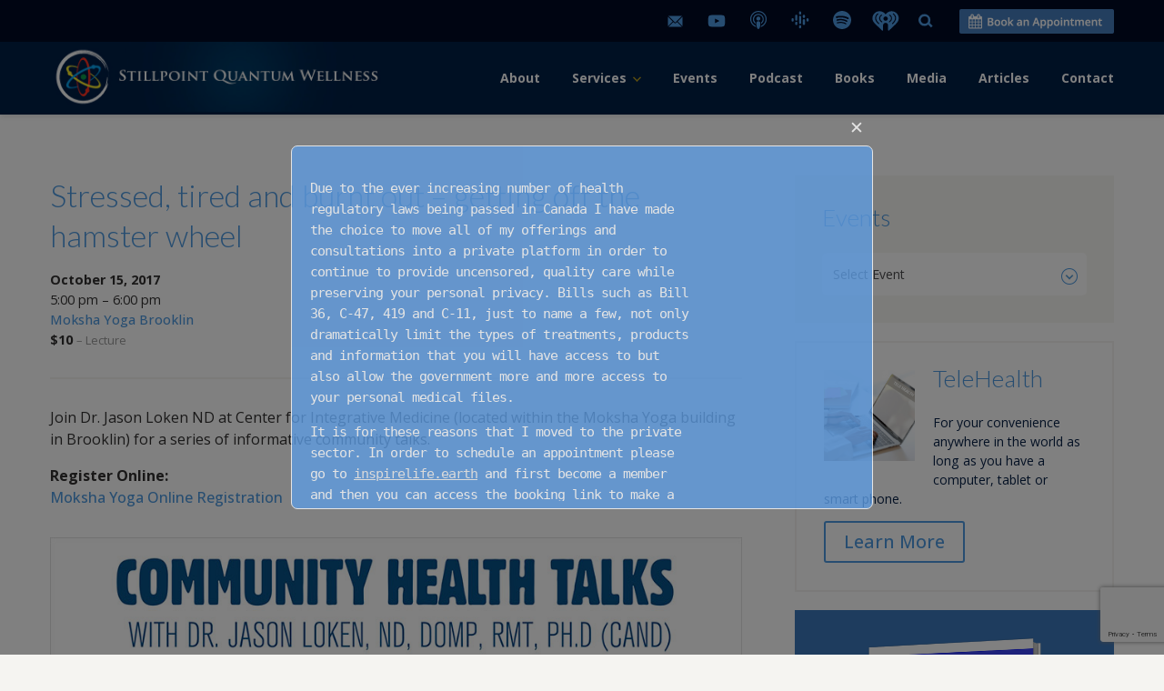

--- FILE ---
content_type: text/html; charset=UTF-8
request_url: https://drjasonloken.com/events/stressed-tired-and-burnt-out-getting-off-the-hamster-wheel/
body_size: 27433
content:
<!doctype html>
<html lang="en-CA" class="no-js en">
<head>
<meta charset="UTF-8">
<title>Stressed, tired and burnt out &#8211; getting off the hamster wheel - Dr. Jason Loken</title>

	<meta
	property="og:type" 					content="website"><meta
	property="og:url"             		content="https://drjasonloken.com/events/stressed-tired-and-burnt-out-getting-off-the-hamster-wheel/"><meta
	property="og:title"           		content="Stressed, tired and burnt out &#8211; getting off the hamster wheel - Dr. Jason Loken"><meta
	property="og:site_name"  			content="Dr. Jason Loken"><meta
	property="og:description"     		content="">

			<meta property="og:image"           content="https://drjasonloken.com/wp-content/themes/drjloken/screenshot.png?i=1111">
	
	<meta name="description" content="">
	<meta name="keywords" content="">

<link href="https://drjasonloken.com/wp-content/themes/drjloken/img/icons/favicon.ico?i=1234" rel="shortcut icon">
<link href="https://drjasonloken.com/wp-content/themes/drjloken/img/icons/touch.png" rel="apple-touch-icon-precomposed">
<link rel="stylesheet" type="text/css" href="https://drjasonloken.com/wp-content/themes/drjloken/popup-style.css?v=0.0.7">

<meta http-equiv="X-UA-Compatible" content="IE=edge,chrome=1">
<meta name="viewport" content="width=device-width, initial-scale=1.0">

<!-- Google Font -->
<link href="https://fonts.googleapis.com/css?family=Open+Sans:300,400,500,700" rel="stylesheet">
<link href="https://fonts.googleapis.com/css?family=Lato:400,100,300,900" rel="stylesheet">
<link href="https://fonts.googleapis.com/css?family=Courgette" rel="stylesheet">
<!-- Facebook Pixel Code -->
<script>
  !function(f,b,e,v,n,t,s)
  {if(f.fbq)return;n=f.fbq=function(){n.callMethod?
  n.callMethod.apply(n,arguments):n.queue.push(arguments)};
  if(!f._fbq)f._fbq=n;n.push=n;n.loaded=!0;n.version='2.0';
  n.queue=[];t=b.createElement(e);t.async=!0;
  t.src=v;s=b.getElementsByTagName(e)[0];
  s.parentNode.insertBefore(t,s)}(window, document,'script',
  'https://connect.facebook.net/en_US/fbevents.js');
  fbq('init', '693999874353030');
  fbq('track', 'PageView');
</script>
<noscript><img height="1" width="1" style="display:none"
  src="https://www.facebook.com/tr?id=693999874353030&ev=PageView&noscript=1"
/></noscript>
<!-- End Facebook Pixel Code -->


<meta name='robots' content='max-image-preview:large' />
	<style>img:is([sizes="auto" i], [sizes^="auto," i]) { contain-intrinsic-size: 3000px 1500px }</style>
	<link rel='stylesheet' id='wp-block-library-css' href='https://drjasonloken.com/wp-includes/css/dist/block-library/style.min.css?ver=6.7.4' media='all' />
<style id='classic-theme-styles-inline-css' type='text/css'>
/*! This file is auto-generated */
.wp-block-button__link{color:#fff;background-color:#32373c;border-radius:9999px;box-shadow:none;text-decoration:none;padding:calc(.667em + 2px) calc(1.333em + 2px);font-size:1.125em}.wp-block-file__button{background:#32373c;color:#fff;text-decoration:none}
</style>
<style id='global-styles-inline-css' type='text/css'>
:root{--wp--preset--aspect-ratio--square: 1;--wp--preset--aspect-ratio--4-3: 4/3;--wp--preset--aspect-ratio--3-4: 3/4;--wp--preset--aspect-ratio--3-2: 3/2;--wp--preset--aspect-ratio--2-3: 2/3;--wp--preset--aspect-ratio--16-9: 16/9;--wp--preset--aspect-ratio--9-16: 9/16;--wp--preset--color--black: #000000;--wp--preset--color--cyan-bluish-gray: #abb8c3;--wp--preset--color--white: #ffffff;--wp--preset--color--pale-pink: #f78da7;--wp--preset--color--vivid-red: #cf2e2e;--wp--preset--color--luminous-vivid-orange: #ff6900;--wp--preset--color--luminous-vivid-amber: #fcb900;--wp--preset--color--light-green-cyan: #7bdcb5;--wp--preset--color--vivid-green-cyan: #00d084;--wp--preset--color--pale-cyan-blue: #8ed1fc;--wp--preset--color--vivid-cyan-blue: #0693e3;--wp--preset--color--vivid-purple: #9b51e0;--wp--preset--gradient--vivid-cyan-blue-to-vivid-purple: linear-gradient(135deg,rgba(6,147,227,1) 0%,rgb(155,81,224) 100%);--wp--preset--gradient--light-green-cyan-to-vivid-green-cyan: linear-gradient(135deg,rgb(122,220,180) 0%,rgb(0,208,130) 100%);--wp--preset--gradient--luminous-vivid-amber-to-luminous-vivid-orange: linear-gradient(135deg,rgba(252,185,0,1) 0%,rgba(255,105,0,1) 100%);--wp--preset--gradient--luminous-vivid-orange-to-vivid-red: linear-gradient(135deg,rgba(255,105,0,1) 0%,rgb(207,46,46) 100%);--wp--preset--gradient--very-light-gray-to-cyan-bluish-gray: linear-gradient(135deg,rgb(238,238,238) 0%,rgb(169,184,195) 100%);--wp--preset--gradient--cool-to-warm-spectrum: linear-gradient(135deg,rgb(74,234,220) 0%,rgb(151,120,209) 20%,rgb(207,42,186) 40%,rgb(238,44,130) 60%,rgb(251,105,98) 80%,rgb(254,248,76) 100%);--wp--preset--gradient--blush-light-purple: linear-gradient(135deg,rgb(255,206,236) 0%,rgb(152,150,240) 100%);--wp--preset--gradient--blush-bordeaux: linear-gradient(135deg,rgb(254,205,165) 0%,rgb(254,45,45) 50%,rgb(107,0,62) 100%);--wp--preset--gradient--luminous-dusk: linear-gradient(135deg,rgb(255,203,112) 0%,rgb(199,81,192) 50%,rgb(65,88,208) 100%);--wp--preset--gradient--pale-ocean: linear-gradient(135deg,rgb(255,245,203) 0%,rgb(182,227,212) 50%,rgb(51,167,181) 100%);--wp--preset--gradient--electric-grass: linear-gradient(135deg,rgb(202,248,128) 0%,rgb(113,206,126) 100%);--wp--preset--gradient--midnight: linear-gradient(135deg,rgb(2,3,129) 0%,rgb(40,116,252) 100%);--wp--preset--font-size--small: 13px;--wp--preset--font-size--medium: 20px;--wp--preset--font-size--large: 36px;--wp--preset--font-size--x-large: 42px;--wp--preset--spacing--20: 0.44rem;--wp--preset--spacing--30: 0.67rem;--wp--preset--spacing--40: 1rem;--wp--preset--spacing--50: 1.5rem;--wp--preset--spacing--60: 2.25rem;--wp--preset--spacing--70: 3.38rem;--wp--preset--spacing--80: 5.06rem;--wp--preset--shadow--natural: 6px 6px 9px rgba(0, 0, 0, 0.2);--wp--preset--shadow--deep: 12px 12px 50px rgba(0, 0, 0, 0.4);--wp--preset--shadow--sharp: 6px 6px 0px rgba(0, 0, 0, 0.2);--wp--preset--shadow--outlined: 6px 6px 0px -3px rgba(255, 255, 255, 1), 6px 6px rgba(0, 0, 0, 1);--wp--preset--shadow--crisp: 6px 6px 0px rgba(0, 0, 0, 1);}:where(.is-layout-flex){gap: 0.5em;}:where(.is-layout-grid){gap: 0.5em;}body .is-layout-flex{display: flex;}.is-layout-flex{flex-wrap: wrap;align-items: center;}.is-layout-flex > :is(*, div){margin: 0;}body .is-layout-grid{display: grid;}.is-layout-grid > :is(*, div){margin: 0;}:where(.wp-block-columns.is-layout-flex){gap: 2em;}:where(.wp-block-columns.is-layout-grid){gap: 2em;}:where(.wp-block-post-template.is-layout-flex){gap: 1.25em;}:where(.wp-block-post-template.is-layout-grid){gap: 1.25em;}.has-black-color{color: var(--wp--preset--color--black) !important;}.has-cyan-bluish-gray-color{color: var(--wp--preset--color--cyan-bluish-gray) !important;}.has-white-color{color: var(--wp--preset--color--white) !important;}.has-pale-pink-color{color: var(--wp--preset--color--pale-pink) !important;}.has-vivid-red-color{color: var(--wp--preset--color--vivid-red) !important;}.has-luminous-vivid-orange-color{color: var(--wp--preset--color--luminous-vivid-orange) !important;}.has-luminous-vivid-amber-color{color: var(--wp--preset--color--luminous-vivid-amber) !important;}.has-light-green-cyan-color{color: var(--wp--preset--color--light-green-cyan) !important;}.has-vivid-green-cyan-color{color: var(--wp--preset--color--vivid-green-cyan) !important;}.has-pale-cyan-blue-color{color: var(--wp--preset--color--pale-cyan-blue) !important;}.has-vivid-cyan-blue-color{color: var(--wp--preset--color--vivid-cyan-blue) !important;}.has-vivid-purple-color{color: var(--wp--preset--color--vivid-purple) !important;}.has-black-background-color{background-color: var(--wp--preset--color--black) !important;}.has-cyan-bluish-gray-background-color{background-color: var(--wp--preset--color--cyan-bluish-gray) !important;}.has-white-background-color{background-color: var(--wp--preset--color--white) !important;}.has-pale-pink-background-color{background-color: var(--wp--preset--color--pale-pink) !important;}.has-vivid-red-background-color{background-color: var(--wp--preset--color--vivid-red) !important;}.has-luminous-vivid-orange-background-color{background-color: var(--wp--preset--color--luminous-vivid-orange) !important;}.has-luminous-vivid-amber-background-color{background-color: var(--wp--preset--color--luminous-vivid-amber) !important;}.has-light-green-cyan-background-color{background-color: var(--wp--preset--color--light-green-cyan) !important;}.has-vivid-green-cyan-background-color{background-color: var(--wp--preset--color--vivid-green-cyan) !important;}.has-pale-cyan-blue-background-color{background-color: var(--wp--preset--color--pale-cyan-blue) !important;}.has-vivid-cyan-blue-background-color{background-color: var(--wp--preset--color--vivid-cyan-blue) !important;}.has-vivid-purple-background-color{background-color: var(--wp--preset--color--vivid-purple) !important;}.has-black-border-color{border-color: var(--wp--preset--color--black) !important;}.has-cyan-bluish-gray-border-color{border-color: var(--wp--preset--color--cyan-bluish-gray) !important;}.has-white-border-color{border-color: var(--wp--preset--color--white) !important;}.has-pale-pink-border-color{border-color: var(--wp--preset--color--pale-pink) !important;}.has-vivid-red-border-color{border-color: var(--wp--preset--color--vivid-red) !important;}.has-luminous-vivid-orange-border-color{border-color: var(--wp--preset--color--luminous-vivid-orange) !important;}.has-luminous-vivid-amber-border-color{border-color: var(--wp--preset--color--luminous-vivid-amber) !important;}.has-light-green-cyan-border-color{border-color: var(--wp--preset--color--light-green-cyan) !important;}.has-vivid-green-cyan-border-color{border-color: var(--wp--preset--color--vivid-green-cyan) !important;}.has-pale-cyan-blue-border-color{border-color: var(--wp--preset--color--pale-cyan-blue) !important;}.has-vivid-cyan-blue-border-color{border-color: var(--wp--preset--color--vivid-cyan-blue) !important;}.has-vivid-purple-border-color{border-color: var(--wp--preset--color--vivid-purple) !important;}.has-vivid-cyan-blue-to-vivid-purple-gradient-background{background: var(--wp--preset--gradient--vivid-cyan-blue-to-vivid-purple) !important;}.has-light-green-cyan-to-vivid-green-cyan-gradient-background{background: var(--wp--preset--gradient--light-green-cyan-to-vivid-green-cyan) !important;}.has-luminous-vivid-amber-to-luminous-vivid-orange-gradient-background{background: var(--wp--preset--gradient--luminous-vivid-amber-to-luminous-vivid-orange) !important;}.has-luminous-vivid-orange-to-vivid-red-gradient-background{background: var(--wp--preset--gradient--luminous-vivid-orange-to-vivid-red) !important;}.has-very-light-gray-to-cyan-bluish-gray-gradient-background{background: var(--wp--preset--gradient--very-light-gray-to-cyan-bluish-gray) !important;}.has-cool-to-warm-spectrum-gradient-background{background: var(--wp--preset--gradient--cool-to-warm-spectrum) !important;}.has-blush-light-purple-gradient-background{background: var(--wp--preset--gradient--blush-light-purple) !important;}.has-blush-bordeaux-gradient-background{background: var(--wp--preset--gradient--blush-bordeaux) !important;}.has-luminous-dusk-gradient-background{background: var(--wp--preset--gradient--luminous-dusk) !important;}.has-pale-ocean-gradient-background{background: var(--wp--preset--gradient--pale-ocean) !important;}.has-electric-grass-gradient-background{background: var(--wp--preset--gradient--electric-grass) !important;}.has-midnight-gradient-background{background: var(--wp--preset--gradient--midnight) !important;}.has-small-font-size{font-size: var(--wp--preset--font-size--small) !important;}.has-medium-font-size{font-size: var(--wp--preset--font-size--medium) !important;}.has-large-font-size{font-size: var(--wp--preset--font-size--large) !important;}.has-x-large-font-size{font-size: var(--wp--preset--font-size--x-large) !important;}
:where(.wp-block-post-template.is-layout-flex){gap: 1.25em;}:where(.wp-block-post-template.is-layout-grid){gap: 1.25em;}
:where(.wp-block-columns.is-layout-flex){gap: 2em;}:where(.wp-block-columns.is-layout-grid){gap: 2em;}
:root :where(.wp-block-pullquote){font-size: 1.5em;line-height: 1.6;}
</style>
<link rel='stylesheet' id='pb_animate-css' href='https://drjasonloken.com/wp-content/plugins/ays-popup-box/public/css/animate.css?ver=5.2.3' media='all' />
<link rel='stylesheet' id='contact-form-7-css' href='https://drjasonloken.com/wp-content/plugins/contact-form-7/includes/css/styles.css?ver=6.0.5' media='all' />
<link rel='stylesheet' id='styles-css' href='https://drjasonloken.com/wp-content/themes/drjloken/style.css?f=med456&#038;ver=1.0' media='all' />
<!--n2css--><!--n2js--><script type="text/javascript" src="https://drjasonloken.com/wp-includes/js/jquery/jquery.min.js?ver=3.7.1" id="jquery-core-js"></script>
<script type="text/javascript" src="https://drjasonloken.com/wp-content/themes/drjloken/js/jquery-ui.min.js?ver=1.0.0" id="jqui-easing-js"></script>
<script type="text/javascript" id="ays-pb-js-extra">
/* <![CDATA[ */
var pbLocalizeObj = {"ajax":"https:\/\/drjasonloken.com\/wp-admin\/admin-ajax.php","seconds":"seconds","thisWillClose":"This will close in","icons":{"close_icon":"<svg class=\"ays_pb_material_close_icon\" xmlns=\"https:\/\/www.w3.org\/2000\/svg\" height=\"36px\" viewBox=\"0 0 24 24\" width=\"36px\" fill=\"#000000\" alt=\"Pop-up Close\"><path d=\"M0 0h24v24H0z\" fill=\"none\"\/><path d=\"M19 6.41L17.59 5 12 10.59 6.41 5 5 6.41 10.59 12 5 17.59 6.41 19 12 13.41 17.59 19 19 17.59 13.41 12z\"\/><\/svg>","close_circle_icon":"<svg class=\"ays_pb_material_close_circle_icon\" xmlns=\"https:\/\/www.w3.org\/2000\/svg\" height=\"24\" viewBox=\"0 0 24 24\" width=\"36\" alt=\"Pop-up Close\"><path d=\"M0 0h24v24H0z\" fill=\"none\"\/><path d=\"M12 2C6.47 2 2 6.47 2 12s4.47 10 10 10 10-4.47 10-10S17.53 2 12 2zm5 13.59L15.59 17 12 13.41 8.41 17 7 15.59 10.59 12 7 8.41 8.41 7 12 10.59 15.59 7 17 8.41 13.41 12 17 15.59z\"\/><\/svg>","volume_up_icon":"<svg class=\"ays_pb_fa_volume\" xmlns=\"https:\/\/www.w3.org\/2000\/svg\" height=\"24\" viewBox=\"0 0 24 24\" width=\"36\"><path d=\"M0 0h24v24H0z\" fill=\"none\"\/><path d=\"M3 9v6h4l5 5V4L7 9H3zm13.5 3c0-1.77-1.02-3.29-2.5-4.03v8.05c1.48-.73 2.5-2.25 2.5-4.02zM14 3.23v2.06c2.89.86 5 3.54 5 6.71s-2.11 5.85-5 6.71v2.06c4.01-.91 7-4.49 7-8.77s-2.99-7.86-7-8.77z\"\/><\/svg>","volume_mute_icon":"<svg xmlns=\"https:\/\/www.w3.org\/2000\/svg\" height=\"24\" viewBox=\"0 0 24 24\" width=\"24\"><path d=\"M0 0h24v24H0z\" fill=\"none\"\/><path d=\"M7 9v6h4l5 5V4l-5 5H7z\"\/><\/svg>"}};
/* ]]> */
</script>
<script type="text/javascript" src="https://drjasonloken.com/wp-content/plugins/ays-popup-box/public/js/ays-pb-public.js?ver=5.2.3" id="ays-pb-js"></script>
<link rel="https://api.w.org/" href="https://drjasonloken.com/wp-json/" /><link rel="alternate" title="oEmbed (JSON)" type="application/json+oembed" href="https://drjasonloken.com/wp-json/oembed/1.0/embed?url=https%3A%2F%2Fdrjasonloken.com%2Fevents%2Fstressed-tired-and-burnt-out-getting-off-the-hamster-wheel%2F" />
<link rel="alternate" title="oEmbed (XML)" type="text/xml+oembed" href="https://drjasonloken.com/wp-json/oembed/1.0/embed?url=https%3A%2F%2Fdrjasonloken.com%2Fevents%2Fstressed-tired-and-burnt-out-getting-off-the-hamster-wheel%2F&#038;format=xml" />
		<style type="text/css" id="wp-custom-css">
			button.djl-ihp-btn{
	background: #002047;
	padding: 10px;
	color: #fff;
	border: none;
	cursor: pointer;
	transition: all ease .5s;
	margin-bottom: 20px;
}
button.djl-ihp-btn:hover{
	background: transparent;
	border: 2px solid #002047;
	color: #002047;
}

.n2-ss-layer {padding:0px 0px 0px 0px!important;}
div#n2-ss-4 .n-uc-1a004be4623f6 {max-width:1230px;}

.n2_ss_video_cover {border-radius:10px!important;}


.testimonials-content {max-width:1200px;margin-left:auto;margin-right:auto;}
.content-left-testimonials {
	float:left;width:35%!important;margin-top:100px!important;
}

.content-right-testimonials {
	float:right;width:65%		
}


@media (max-width:1200px) {
	.content-left-testimonials {width:100%!important;text-align:center;}
	
	.content-right-testimonials {width:100%!important;}
	
	
	
}


.page-id-2 .content.has-sidebar {padding-bottom:0px;}		</style>
		</head>

    <body class="events-template-default single single-events postid-329 stressed-tired-and-burnt-out-getting-off-the-hamster-wheel" id="top">

    	<div class="wrapper">
			<div class="head-wrap">

				<div class="search-box">
					<div class="head-content">
						<style>
						#close-search {padding: 10px; display: inline-block; position: relative; top: -3px; margin-right: 4px; outline: none;}
						#close-search img {width: 12px; height: 12px; vertical-align:middle;}
						/*
						@media (max-width: 1024px) {#close-search {display: none;}}
						*/
						</style>

						<a href="" id="close-search"><img src="https://drjasonloken.com/wp-content/themes/drjloken/img/close.svg"></a>
						<form class="search searc" method="get" action="/" role="search"><input class="search-input" type="search" name="s" placeholder="Search..." required><button class="search-button" type="submit">Search...</button></form>
					</div>
				</div>

				
				<div class="head-top">
					<div class="head-content">
						
						<span class="social">
							<a href="mailto:in&#102;o&#64;&#100;&#114;j&#97;so&#110;&#108;&#111;ke&#110;&#46;&#99;&#111;&#109;" id="info-email" style="background-size: 25px 25px; background-position: center; margin-left: 0"></a>

<!--
							<a href="https://www.facebook.com/drjasonlokenND" class="facebook" target="_blank"><svg viewBox="0 0 512 512"><path d="M211.9 197.4h-36.7v59.9h36.7V433.1h70.5V256.5h49.2l5.2-59.1h-54.4c0 0 0-22.1 0-33.7 0-13.9 2.8-19.5 16.3-19.5 10.9 0 38.2 0 38.2 0V82.9c0 0-40.2 0-48.8 0 -52.5 0-76.1 23.1-76.1 67.3C211.9 188.8 211.9 197.4 211.9 197.4z"/></svg><!--[if lt IE 9]><em>Facebook</em><![endif]-- ></a>
<!--
		                    <a href="https://www.instagram.com/inspirehealthpodcast/" class="instagram" target="_blank"><svg viewBox="0 0 54 54"><path d="M48.1,26.3c0,4.3,0,7.2-0.1,8.8c-0.2,3.9-1.3,6.9-3.5,9s-5.1,3.3-9,3.5c-1.6,0.1-4.6,0.1-8.8,0.1c-4.3,0-7.2,0-8.8-0.1 c-3.9-0.2-6.9-1.3-9-3.5c-2.1-2.1-3.3-5.1-3.5-9c-0.1-1.6-0.1-4.6-0.1-8.8s0-7.2,0.1-8.8c0.2-3.9,1.3-6.9,3.5-9 c2.1-2.1,5.1-3.3,9-3.5c1.6-0.1,4.6-0.1,8.8-0.1c4.3,0,7.2,0,8.8,0.1c3.9,0.2,6.9,1.3,9,3.5s3.3,5.1,3.5,9 C48,19.1,48.1,22,48.1,26.3z M28.8,8.7c-1.3,0-2,0-2.1,0c-0.1,0-0.8,0-2.1,0c-1.3,0-2.3,0-2.9,0c-0.7,0-1.6,0-2.7,0.1	c-1.1,0-2.1,0.1-2.9,0.3c-0.8,0.1-1.5,0.3-2,0.5c-0.9,0.4-1.7,0.9-2.5,1.6c-0.7,0.7-1.2,1.5-1.6,2.5c-0.2,0.5-0.4,1.2-0.5,2	s-0.2,1.7-0.3,2.9c0,1.1-0.1,2-0.1,2.7c0,0.7,0,1.7,0,2.9c0,1.3,0,2,0,2.1s0,0.8,0,2.1c0,1.3,0,2.3,0,2.9c0,0.7,0,1.6,0.1,2.7 c0,1.1,0.1,2.1,0.3,2.9s0.3,1.5,0.5,2c0.4,0.9,0.9,1.7,1.6,2.5c0.7,0.7,1.5,1.2,2.5,1.6c0.5,0.2,1.2,0.4,2,0.5 c0.8,0.1,1.7,0.2,2.9,0.3s2,0.1,2.7,0.1c0.7,0,1.7,0,2.9,0c1.3,0,2,0,2.1,0c0.1,0,0.8,0,2.1,0c1.3,0,2.3,0,2.9,0 c0.7,0,1.6,0,2.7-0.1c1.1,0,2.1-0.1,2.9-0.3c0.8-0.1,1.5-0.3,2-0.5c0.9-0.4,1.7-0.9,2.5-1.6c0.7-0.7,1.2-1.5,1.6-2.5 c0.2-0.5,0.4-1.2,0.5-2c0.1-0.8,0.2-1.7,0.3-2.9c0-1.1,0.1-2,0.1-2.7c0-0.7,0-1.7,0-2.9c0-1.3,0-2,0-2.1s0-0.8,0-2.1	c0-1.3,0-2.3,0-2.9c0-0.7,0-1.6-0.1-2.7c0-1.1-0.1-2.1-0.3-2.9c-0.1-0.8-0.3-1.5-0.5-2c-0.4-0.9-0.9-1.7-1.6-2.5 c-0.7-0.7-1.5-1.2-2.5-1.6c-0.5-0.2-1.2-0.4-2-0.5c-0.8-0.1-1.7-0.2-2.9-0.3c-1.1,0-2-0.1-2.7-0.1C31.1,8.7,30.1,8.7,28.8,8.7z M34.4,18.5c2.1,2.1,3.2,4.7,3.2,7.8s-1.1,5.6-3.2,7.8c-2.1,2.1-4.7,3.2-7.8,3.2c-3.1,0-5.6-1.1-7.8-3.2c-2.1-2.1-3.2-4.7-3.2-7.8 s1.1-5.6,3.2-7.8c2.1-2.1,4.7-3.2,7.8-3.2C29.7,15.3,32.3,16.3,34.4,18.5z M31.7,31.3c1.4-1.4,2.1-3.1,2.1-5s-0.7-3.7-2.1-5.1 c-1.4-1.4-3.1-2.1-5.1-2.1c-2,0-3.7,0.7-5.1,2.1s-2.1,3.1-2.1,5.1s0.7,3.7,2.1,5c1.4,1.4,3.1,2.1,5.1,2.1		C28.6,33.4,30.3,32.7,31.7,31.3z M39.9,13c0.5,0.5,0.8,1.1,0.8,1.8c0,0.7-0.3,1.3-0.8,1.8c-0.5,0.5-1.1,0.8-1.8,0.8 s-1.3-0.3-1.8-0.8c-0.5-0.5-0.8-1.1-0.8-1.8c0-0.7,0.3-1.3,0.8-1.8c0.5-0.5,1.1-0.8,1.8-0.8S39.4,12.5,39.9,13z"/></svg><!--[if lt IE 9]><em>Facebook</em><![endif]-- ></a>
<!--
		                    <a href="https://twitter.com/drjasonloken" class="twitter" target="_blank"><svg viewBox="0 0 512 512"><path d="M419.6 168.6c-11.7 5.2-24.2 8.7-37.4 10.2 13.4-8.1 23.8-20.8 28.6-36 -12.6 7.5-26.5 12.9-41.3 15.8 -11.9-12.6-28.8-20.6-47.5-20.6 -42 0-72.9 39.2-63.4 79.9 -54.1-2.7-102.1-28.6-134.2-68 -17 29.2-8.8 67.5 20.1 86.9 -10.7-0.3-20.7-3.3-29.5-8.1 -0.7 30.2 20.9 58.4 52.2 64.6 -9.2 2.5-19.2 3.1-29.4 1.1 8.3 25.9 32.3 44.7 60.8 45.2 -27.4 21.4-61.8 31-96.4 27 28.8 18.5 63 29.2 99.8 29.2 120.8 0 189.1-102.1 185-193.6C399.9 193.1 410.9 181.7 419.6 168.6z"/></svg><!--[if lt IE 9]><em>Twitter</em><![endif]--></a>
				
<!--
<a href="https://mewe.com/i/drjasonlokennd" class="" target="_blank">
<svg viewBox="0 0 512 512">
		<path class="st0" d="M64.2,253.51c3.12-7.78,5.82-9.63,13.07-9.25c4.31,0.23,7.02,2.62,9.2,6.04    c10.52,16.47,21.07,32.91,31.62,49.36c0.68,1.06,1.39,2.09,2.29,3.42c0.95-1.36,1.69-2.36,2.37-3.41    c10.63-16.54,21.28-33.06,31.84-49.64c2.47-3.87,5.67-5.9,10.37-5.83c7.35,0.11,11.23,3.79,11.23,11.17    c0.02,27.67,0.01,55.34,0.01,83.01c0,3.37,0.04,6.74-0.01,10.11c-0.09,6.06-4.27,10.33-9.98,10.27    c-5.48-0.06-9.71-4.35-9.73-10.19c-0.06-20.81-0.03-41.62-0.03-62.43c0-1.27,0-2.53,0-3.8c-0.21-0.12-0.43-0.25-0.64-0.37    c-0.69,0.93-1.42,1.84-2.07,2.8c-8.02,11.99-16.03,23.99-24.04,35.98c-0.52,0.77-1.02,1.56-1.57,2.31    c-4.61,6.28-11.46,6.37-15.9-0.05c-6.35-9.19-12.46-18.53-18.68-27.81c-2.85-4.25-5.7-8.49-9.15-13.63    c-0.11,2.07-0.24,3.23-0.24,4.4c-0.01,20.46-0.03,40.92,0.01,61.38c0.01,4.36-1.06,8.08-5.21,10.26    c-5.51,2.89-11.91,0.32-13.94-5.55c-0.26-0.76-0.56-1.5-0.84-2.26C64.2,317.7,64.2,285.6,64.2,253.51z"/>
		<path class="st0" d="M230.03,360.26c-1.81-0.33-3.62-0.68-5.44-1c-19.86-3.55-33.48-17.98-35.62-38.1    c-1.24-11.69,1-22.71,7.75-32.55c9.67-14.12,26.59-20.56,43.61-16.69c15.76,3.58,27.64,16.68,30.22,33.37    c0.34,2.18,0.61,4.39,0.65,6.58c0.13,6.54-3.41,10.22-10.03,10.26c-13.29,0.08-26.58,0.03-39.88,0.03c-4.18,0-8.37,0-13.09,0    c1.41,8.23,4.77,14.76,11.95,18.58c9.8,5.21,19.55,4.13,28.99-1.26c1.41-0.81,2.68-1.85,4.01-2.8c3.78-2.71,8.3-2.38,11.01,0.8    c2.75,3.23,2.4,8.19-1.01,11.31c-5.72,5.22-12.43,8.57-20.04,10.08c-2.49,0.49-4.98,0.93-7.48,1.4    C233.76,360.26,231.89,360.26,230.03,360.26z M208.44,309.14c14.61,0,28.99,0,43.36,0c-0.02-12.59-9.35-22.26-21.29-22.31    C218.69,286.79,208.66,296.79,208.44,309.14z"/>
		<path class="st0" d="M470.73,360.26c-2.25-0.47-4.48-0.99-6.74-1.41c-19.75-3.71-33.54-19.64-34.55-39.65    c-0.68-13.36,2.41-25.47,11.79-35.32c11.51-12.09,25.79-15.5,41.62-11.14c15.41,4.25,23.88,15.4,27.55,30.49    c0.66,2.7,0.99,5.48,1.33,8.24c0.71,5.73-3.68,10.41-9.93,10.43c-16.08,0.06-32.17,0.02-48.25,0.03c-1.48,0-2.97,0-5.04,0    c1.13,7.77,4.07,13.9,10.27,17.9c9.9,6.39,20.08,5.55,30.15,0.22c1.63-0.86,3.1-2.06,4.62-3.14c3.83-2.72,8.34-2.4,10.98,0.8    c2.76,3.35,2.29,8-1.33,11.21c-5.79,5.12-12.51,8.43-20.14,9.86c-2.48,0.47-4.95,0.98-7.43,1.48    C473.99,360.26,472.36,360.26,470.73,360.26z M492.37,309.26c0.24-12.48-9.32-22.44-21.24-22.56    c-12.13-0.13-22.35,10.05-22.4,22.56C463.21,309.26,477.68,309.26,492.37,309.26z"/>
		<path class="st0" d="M314.31,328.25c1.79-5.37,3.59-10.74,5.37-16.11c6.54-19.74,13.06-39.49,19.62-59.22    c2.08-6.25,5.23-8.93,10.5-9.05c6.06-0.14,9.32,2.4,11.53,9.05c7.97,24.04,15.92,48.08,23.89,72.12c0.36,1.08,0.77,2.14,1.51,4.19    c0.75-1.92,1.21-3,1.59-4.11c8.14-24.22,16.29-48.44,24.39-72.68c1.38-4.13,3.61-7.33,8.26-7.99c7.83-1.12,13.15,5.22,10.53,12.65    c-5.34,15.12-10.79,30.2-16.2,45.29c-5.8,16.19-11.61,32.37-17.42,48.56c-1.7,4.73-4.63,8.06-9.99,8.45    c-6.29,0.46-10.07-1.98-12.23-8.12c-3.78-10.74-7.42-21.53-11.11-32.3c-4.26-12.42-8.49-24.84-12.75-37.26    c-0.41-1.18-0.92-2.33-1.74-4.4c-0.83,2.18-1.37,3.5-1.84,4.85c-7.76,22.64-15.51,45.28-23.28,67.92    c-2.19,6.39-5.42,9.15-10.75,9.34c-6.2,0.22-9.75-2.17-12.07-8.47c-3.65-9.92-7.17-19.89-10.74-29.84    c-7.57-21.11-15.12-42.22-22.7-63.33c-1.31-3.64-1.24-7.09,1.43-10.14c2.74-3.12,6.31-3.87,10.19-3.06    c4.24,0.88,6.29,3.99,7.59,7.86c6.8,20.38,13.66,40.75,20.5,61.12c1.66,4.93,3.35,9.85,5.03,14.77    C313.7,328.31,314.01,328.28,314.31,328.25z"/>
		<path class="st0" d="M121.1,229.19c-8,0.05-14.26-6.09-14.3-14.01c-0.04-7.76,6.35-14.8,14.04-14.45    c8.85,0.4,14.13,6.49,14.35,14.21C135.43,222.74,129,229.14,121.1,229.19z"/>
		<path class="st0" d="M350.21,229c-7.77,0.03-14.09-6.07-14.21-13.76c-0.12-7.51,6.77-14.54,14.18-14.46    c7.4,0.08,13.97,6.77,14,14.25C364.22,222.73,357.97,228.96,350.21,229z"/>
		<path class="st0" d="M446.39,214.98c0.05,7.86-5.99,13.99-13.83,14.04c-7.86,0.05-14.09-5.98-14.2-13.72    c-0.11-7.7,6.52-14.55,14.06-14.54C439.82,200.76,446.34,207.4,446.39,214.98z"/>
		<path class="st0" d="M281.8,215.25c-0.05,7.84-6.15,13.82-14.06,13.77c-7.85-0.04-13.89-6.13-13.87-13.99    c0.02-7.62,6.39-14.17,13.91-14.27C275.29,200.66,281.86,207.44,281.8,215.25z"/>
	</svg>
							</a>
-->

		                    <a href="https://www.youtube.com/channel/UC9rE0JcA5sVH0BhYfdrxtwQ" class="youtube" target="_blank"><svg viewBox="0 0 512 512"><path d="M422.6 193.6c-5.3-45.3-23.3-51.6-59-54 -50.8-3.5-164.3-3.5-215.1 0 -35.7 2.4-53.7 8.7-59 54 -4 33.6-4 91.1 0 124.8 5.3 45.3 23.3 51.6 59 54 50.9 3.5 164.3 3.5 215.1 0 35.7-2.4 53.7-8.7 59-54C426.6 284.8 426.6 227.3 422.6 193.6zM222.2 303.4v-94.6l90.7 47.3L222.2 303.4z"/></svg><!--[if lt IE 9]><em>YouTube</em><![endif]--></a>

<!--
							<a href="https://www.linkedin.com/in/jason-loken-0454a54/" class="linkedin" target="_blank"><svg viewBox="0 0 512 512"><path d="M186.4 142.4c0 19-15.3 34.5-34.2 34.5 -18.9 0-34.2-15.4-34.2-34.5 0-19 15.3-34.5 34.2-34.5C171.1 107.9 186.4 123.4 186.4 142.4zM181.4 201.3h-57.8V388.1h57.8V201.3zM273.8 201.3h-55.4V388.1h55.4c0 0 0-69.3 0-98 0-26.3 12.1-41.9 35.2-41.9 21.3 0 31.5 15 31.5 41.9 0 26.9 0 98 0 98h57.5c0 0 0-68.2 0-118.3 0-50-28.3-74.2-68-74.2 -39.6 0-56.3 30.9-56.3 30.9v-25.2H273.8z"/></svg><!--[if lt IE 9]><em>LinkedIn</em><![endif]-- ></a>
-->

							<a href="https://podcasts.apple.com/ca/podcast/inspire-health-podcast/id1479402048" target="_blank" class="itunes">
								<svg role="img" viewBox="0 0 24 24"><path d="M11.93 24s2.633 0 2.633-7.794c0-1.451-1.18-2.633-2.633-2.633s-2.634 1.182-2.634 2.633C9.296 24 11.93 24 11.93 24zm3.23-2.656c.115-.447.205-.896.275-1.351l.053-.36c.115-.05.23-.098.346-.15 1.828-.828 3.367-2.243 4.348-3.993.447-.803.777-1.67.973-2.572.227-1.008.285-2.059.166-3.088-.105-.963-.361-1.904-.77-2.787-.465-1.039-1.111-1.986-1.924-2.784-.828-.827-1.807-1.505-2.875-1.972-1.098-.496-2.303-.752-3.52-.782-1.22-.03-2.438.166-3.582.603-1.098.419-2.106 1.037-2.979 1.834-.827.752-1.534 1.67-2.046 2.678-.437.858-.736 1.776-.902 2.723-.166.979-.166 1.986-.016 2.98.135.872.391 1.73.768 2.543.888 1.881 2.393 3.444 4.258 4.394.226.104.451.21.692.314.015.121.046.256.06.392.075.438.166.889.271 1.325-.406-.136-.813-.287-1.204-.468-2.152-.976-3.972-2.662-5.101-4.754-.512-.947-.873-1.955-1.098-3.01-.257-1.158-.302-2.377-.15-3.566.15-1.112.466-2.211.933-3.22.556-1.188 1.339-2.286 2.271-3.204.916-.916 2.06-1.684 3.31-2.211C9.02.311 10.42.018 11.828.001c1.412-.015 2.824.24 4.139.758 1.266.498 2.434 1.238 3.43 2.166.965.895 1.76 1.962 2.346 3.139.496.993.842 2.076 1.008 3.175.18 1.144.18 2.317-.016 3.446-.166 1.053-.512 2.091-.979 3.053-1.053 2.122-2.799 3.868-4.92 4.922-.527.256-1.084.481-1.655.661l-.021.023zm.52-4.295l.01-.47c0-.316 0-.632-.046-.943-.015-.121-.045-.226-.075-.346.557-.451 1.023-1.023 1.369-1.67.256-.481.451-1.008.557-1.551.121-.602.15-1.233.061-1.865-.074-.557-.227-1.098-.451-1.61-.285-.616-.677-1.188-1.158-1.67-.497-.481-1.054-.872-1.686-1.159-.692-.3-1.445-.48-2.197-.496-.752-.015-1.52.121-2.227.392-.632.256-1.219.617-1.73 1.083-.513.466-.934 1.008-1.235 1.624-.257.496-.436 1.024-.542 1.58-.105.572-.119 1.159-.045 1.73.075.557.226 1.099.451 1.609.346.768.857 1.445 1.49 2.002l-.091.406c-.06.316-.045.617-.045.947v.422c-1.054-.646-1.927-1.58-2.513-2.663-.347-.617-.587-1.279-.723-1.972-.166-.768-.195-1.564-.09-2.347.09-.707.286-1.399.572-2.032.346-.781.857-1.504 1.459-2.121.617-.617 1.339-1.113 2.121-1.459.873-.391 1.82-.602 2.769-.632.964-.016 1.927.15 2.813.497.813.315 1.551.781 2.197 1.368.631.587 1.174 1.278 1.564 2.047.316.632.557 1.309.678 2.001.121.723.15 1.459.045 2.182-.09.707-.285 1.399-.588 2.046-.586 1.31-1.594 2.438-2.828 3.176l.114-.106zm-3.75-9.575c1.465 0 2.654 1.188 2.654 2.656 0 1.473-1.189 2.662-2.654 2.662-1.467 0-2.655-1.189-2.655-2.648s1.188-2.649 2.655-2.649v-.021z"/></svg>
							</a>

							<a href="https://podcasts.google.com/feed/aHR0cHM6Ly9kcmphc29ubG9rZW4ubGlic3luLmNvbS9yc3M" class="google" target="_blank"><svg viewBox="0 0 300 300"><g transform="translate(0.000000,300.000000) scale(0.100000,-0.100000)" stroke="none"><path d="M1395 2901 c-80 -50 -98 -100 -93 -266 4 -148 20 -186 94 -227 27 -15 63 -28 79 -28 46 0 109 34 141 76 29 37 29 39 32 188 2 142 1 153 -20 191 -45 77 -162 110 -233 66z"/><path d="M768 2349 c-21 -10 -49 -36 -63 -56 l-25 -38 0 -376 0 -376 31 -42 c36 -51 80 -71 151 -71 62 0 113 29 147 83 20 33 21 46 21 407 0 360 -1 374 -21 406 -47 77 -160 106 -241 63z"/><path d="M2025 2356 c-31 -14 -70 -54 -92 -93 -9 -15 -13 -70 -13 -168 0 -172 10 -199 92 -251 86 -55 213 -12 254 85 10 23 14 75 14 168 0 141 -11 184 -56 224 -54 48 -138 62 -199 35z"/><path d="M1405 2189 c-41 -24 -85 -74 -90 -103 -4 -17 -7 -274 -8 -571 -2 -507 -1 -543 17 -582 27 -61 68 -87 146 -91 60 -3 68 -1 107 27 75 55 73 36 73 653 0 527 -1 550 -20 588 -29 58 -73 84 -145 87 -33 2 -69 -2 -80 -8z"/><path d="M153 1771 c-17 -11 -43 -37 -57 -58 -25 -36 -26 -43 -26 -191 0 -168 6 -190 59 -235 88 -74 211 -55 272 41 29 45 29 48 29 191 0 136 -1 147 -25 187 -36 61 -78 84 -156 84 -46 0 -73 -6 -96 -19z"/><path d="M2609 1767 c-18 -12 -44 -38 -56 -56 -21 -32 -23 -44 -23 -188 0 -94 4 -163 11 -176 25 -49 72 -86 123 -98 71 -15 121 -1 171 51 l40 41 3 167 c3 161 2 168 -20 202 -39 58 -82 80 -153 80 -48 0 -70 -5 -96 -23z"/><path d="M2025 1638 c-33 -18 -75 -61 -90 -92 -22 -42 -22 -734 -1 -774 32 -60 98 -102 161 -102 73 0 133 37 166 102 18 34 19 63 19 381 0 359 -3 390 -44 435 -48 54 -157 80 -211 50z"/><path d="M763 1195 c-75 -45 -83 -69 -83 -251 0 -154 1 -161 25 -197 72 -105 237 -102 304 6 19 31 21 49 21 192 0 142 -2 161 -21 191 -49 81 -164 108 -246 59z"/><path d="M1410 642 c-42 -19 -70 -48 -90 -90 -20 -41 -22 -59 -18 -176 4 -156 18 -193 83 -231 87 -52 190 -26 240 59 23 40 25 52 25 180 0 160 -10 191 -73 237 -33 24 -49 29 -96 28 -31 0 -63 -3 -71 -7z"/></g></svg><!--[if lt IE 9]><em>Facebook</em><![endif]--></a>

							<a href="https://open.spotify.com/show/6mHhrs4QZV5W0DNdD5fr6Q" class="spotify" target="_blank">
								<svg role="img" viewBox="0 0 24 24"><path d="M12 0C5.4 0 0 5.4 0 12s5.4 12 12 12 12-5.4 12-12S18.66 0 12 0zm5.521 17.34c-.24.359-.66.48-1.021.24-2.82-1.74-6.36-2.101-10.561-1.141-.418.122-.779-.179-.899-.539-.12-.421.18-.78.54-.9 4.56-1.021 8.52-.6 11.64 1.32.42.18.479.659.301 1.02zm1.44-3.3c-.301.42-.841.6-1.262.3-3.239-1.98-8.159-2.58-11.939-1.38-.479.12-1.02-.12-1.14-.6-.12-.48.12-1.021.6-1.141C9.6 9.9 15 10.561 18.72 12.84c.361.181.54.78.241 1.2zm.12-3.36C15.24 8.4 8.82 8.16 5.16 9.301c-.6.179-1.2-.181-1.38-.721-.18-.601.18-1.2.72-1.381 4.26-1.26 11.28-1.02 15.721 1.621.539.3.719 1.02.419 1.56-.299.421-1.02.599-1.559.3z"/></svg>
							</a>

							<a href="https://www.iheart.com/podcast/263-inspire-health-podcast-57469275/" class="iheart" target="_blank" style="overflow:hidden">
								<svg viewBox="220 1770.2 733.7 100">
									<path class="heart" d="M355.1 1771.2c-12.5 0-23.8 6.6-30.3 16.4-6.5-9.7-17.7-16.4-30.3-16.4-20 0-36.2 16.2-36.2 36.2 0 12.7 8 21.8 16.4 30.3l32.8 31c1.7 1.6 4.5.4 4.5-2v-24.2c0-7 5.7-12.7 12.7-12.7 7 0 12.7 5.7 12.7 12.7v24.2c0 2.4 2.8 3.6 4.5 2l32.8-31c8.4-8.5 16.4-17.6 16.4-30.3.2-20-16-36.2-36-36.2zm-63.2 64.1c-.5.6-1.2.8-1.9.8-.6 0-1.2-.2-1.7-.6-10.8-9.6-16.3-19.6-16.3-29.7v-.1c0-8.7 5.3-18.6 12.4-23.1 1.2-.7 2.7-.4 3.5.8.7 1.2.4 2.7-.8 3.5-5.6 3.5-10 11.8-10 18.8v.1c0 8.6 4.9 17.4 14.6 26 1.1.9 1.2 2.5.2 3.5zm16.2-9.3c-.5.8-1.3 1.3-2.2 1.3-.4 0-.8-.1-1.2-.3-7.3-4.1-12.3-12.2-12.3-20.1v-.1c0-7.5 4.2-14.4 10.8-17.9 1.2-.6 2.7-.2 3.4 1.1.6 1.2.2 2.7-1.1 3.4-5 2.6-8.2 7.8-8.2 13.5 0 6.2 3.9 12.5 9.7 15.7 1.3.7 1.8 2.2 1.1 3.4zm16.7-6.4c-6 0-10.9-4.9-10.9-10.9s4.9-10.9 10.9-10.9 10.9 4.9 10.9 10.9-4.9 10.9-10.9 10.9zm20.1 7.4c-.4.2-.8.3-1.2.3-.9 0-1.7-.5-2.2-1.3-.7-1.2-.2-2.7 1-3.4 5.8-3.3 9.7-9.6 9.7-15.7 0-5.7-3.1-10.8-8.2-13.5-1.2-.6-1.7-2.2-1.1-3.4.6-1.2 2.2-1.7 3.4-1.1 6.7 3.5 10.8 10.4 10.8 17.9v.1c.1 7.9-4.8 16-12.2 20.1zm32.6-21.2c0 10.1-5.5 20.1-16.3 29.7-.5.4-1.1.6-1.7.6-.7 0-1.4-.3-1.9-.8-.9-1-.8-2.6.2-3.5 9.7-8.6 14.6-17.3 14.6-26v-.1c0-7-4.4-15.3-10-18.8-1.2-.7-1.5-2.3-.8-3.5.7-1.2 2.3-1.5 3.5-.8 7 4.4 12.4 14.3 12.4 23.1v.1z"></path>
								</svg>
							</a>

			<!--
							<a href="https://www.stitcher.com/s?fid=462255&refid=stpr" class="stitcher" target="_blank">
								<svg role="img"  viewBox="0 0 24 24"><path d="M17.98 6.938h-.359v10.125h.359V6.938zm-.745 1.125h-.36v7.875h.36V8.063zm-1.116 0H0v7.875h16.119V8.063zm7.881 0h-4.508v7.875H24V8.063zm-5.256 0h-.36v7.875h.36V8.063z"/></svg>
							</a>

                            <a href="https://t.me/DrJasonLokenND" class="telegram" target="_blank">
								<svg
	 viewBox="0 0 800 800" style="padding: 4px;">
<path class="st0" d="M400,0C179.1,0,0,179.1,0,400s179.1,400,400,400s400-179.1,400-400S620.9,0,400,0z M590.8,260.1
	c-1.2,16.2-10.3,72.9-19.6,134.1l-28.9,181.5c0,0-2.2,26.5-21.9,31.2c-19.6,4.6-52-16.2-57.7-20.8c-4.6-3.4-86.7-55.5-116.7-80.8
	c-8.1-6.9-17.4-20.8,1.2-37c41.5-38.1,91.3-85.5,121.3-115.6c13.8-13.8,27.7-46.2-30-6.9L275.2,455.5c0,0-18.4,11.5-53.2,1.2
	c-34.8-10.3-75.1-24.3-75.1-24.3s-27.7-17.4,19.6-35.8l0,0l269.4-111C462.4,274,552.5,237,552.5,237S594.2,220.8,590.8,260.1z"/>
</svg>
							</a>

							<a href="https://rumble.com/c/c-964247" class="rumble" target="_blank">
								<svg  viewBox="0 0 587.8 612"
	 style="padding: 3px;">
<g id="g3762">
	<path id="path7" inkscape:connector-curvature="0" class="st0" d="M140.5,561c6.2,8.8,13.6,14.9,22.4,20
		c43.5,24.8,118.1,1.3,231.2-64.6l0,0c114.4-65.9,171.5-118.1,172.8-167.8c0-7.5-1.3-13.6-3.7-21.1
		C490.9,425.5,249.9,547.4,140.5,561 M150.4,38.9C248.6,56.2,496,193,563.1,283.7c2.4-6.2,2.4-13.6,3.7-20
		c0-49.6-56-103.2-171.5-169.1l0,0C282.3,30.1,209,5.1,164.2,30.1C159.2,32.7,155.4,35.2,150.4,38.9z M72,47.6
		c14.9-8.8,33.6-12.5,53.4-11.2c8.8-11.2,17.4-18.7,28.6-24.8c50.9-28.6,131.7-3.7,251.2,65.9l0,0c121.8,70.9,182.7,128,182.7,187.7
		c0,13.6-3.7,27.4-9.9,41c7.5,13.6,9.9,28.6,9.9,42.3c0,58.4-62.1,115.7-182.7,185.3l0,0c-120.5,69.6-200.2,94.4-252.3,64.6
		c-13.6-7.5-26.1-20-36-36c-17.4,0-32.3-5-45.9-12.5C20,521.4,0,440.6,0,298.8S21.1,76.2,72,47.6z M113.1,56.4
		c-11.2,1.3-22.4,3.7-31.2,8.8C38.5,90,21.1,164.6,21.1,298.8c0,133,16.2,208.8,60.8,233.6c7.5,3.7,16.2,7.5,26.1,8.8
		C60.8,446.6,60.8,145.8,113.1,56.4z M164,113.5c-84.5,47.2-84.5,335.7-1.3,382.9c87,49.6,321.9-121.8,321.9-196.5
		C486.1,203.1,246.1,67.6,164,113.5z"/>
	<path id="path9" inkscape:connector-curvature="0" class="st1" d="M324.5,321.2c-11.2,6.2-23.7,13.6-34.9,20
		c-11.2,6.2-23.7,13.6-34.9,20c-36,21.1-34.9,22.4-34.9-20c0-13.6,0-26.1,0-39.7s0-26.1,0-39.7c0-41-2.4-41,34.9-20
		c11.2,6.2,23.7,13.6,34.9,20c11.2,6.2,23.7,13.6,34.9,20C360.5,302.5,360.5,301.2,324.5,321.2"/>
</g>
</svg>
							</a>
-->


							<a id="toggle-search" href="/?s"><svg viewBox="0 0 18.9 17.92"><circle class="cls-1" cx="7.79" cy="7.79" r="6.29"/><line class="cls-2" x1="12.71" y1="11.72" x2="17.49" y2="16.5"/></svg></a>
		                </span>

						<a href="https://inspirelife.earth" target="_blank"><img id="janeapp-button" alt="Book an Appointment" width="170" height="27" src="https://drjasonloken.com/wp-content/themes/drjloken/img/Book-Online-Button.png"></a>
					</div>
				</div>

				<header class="header clear no_post_thumbnail" role="banner">

					<div class="head-content">
		                
						 <!--<h1 class="logo"><a href="/"><img src="/img/drjasonloken-logo2022.jpeg"></a></h1>-->
						<h1 class="logo"><a href="/"><img src="/wp-content/uploads/Stillpoint-Quantum-Wellness.jpg"></a></h1>

		                <a href="#" class="mobile-nav"><span class="top"></span><span class="middle"></span><span class="bottom"></span></a>

		                <nav class="nav">
		                    <div class="menu"><ul id="main-nav"><li id="menu-item-110" class="menu-item menu-item-type-post_type menu-item-object-page menu-item-110"><a href="https://drjasonloken.com/about/">About</a></li>
<li id="menu-item-46" class="menu-item menu-item-type-post_type menu-item-object-page menu-item-has-children menu-item-46"><a href="https://drjasonloken.com/services/">Services</a>
<ul class="sub-menu">
	<li id="menu-item-79" class="menu-item menu-item-type-post_type menu-item-object-page menu-item-79"><a href="https://drjasonloken.com/services/integrative-medicine/">Integrative Medicine</a></li>
	<li id="menu-item-47" class="menu-item menu-item-type-post_type menu-item-object-page menu-item-47"><a href="https://drjasonloken.com/services/naturopathic-medicine/">Naturopathic Medicine</a></li>
	<li id="menu-item-53" class="menu-item menu-item-type-post_type menu-item-object-page menu-item-53"><a href="https://drjasonloken.com/services/osteopathy/">Osteopathy</a></li>
	<li id="menu-item-86" class="menu-item menu-item-type-post_type menu-item-object-page menu-item-86"><a href="https://drjasonloken.com/services/applied-kinesiology/">Applied Kinesiology</a></li>
	<li id="menu-item-62" class="menu-item menu-item-type-post_type menu-item-object-page menu-item-62"><a href="https://drjasonloken.com/services/walsh-mental-health-approach/">Walsh Mental Health Approach</a></li>
	<li id="menu-item-407" class="menu-item menu-item-type-post_type menu-item-object-page menu-item-407"><a href="https://drjasonloken.com/services/telehealth/">TeleHealth</a></li>
	<li id="menu-item-90" class="menu-item menu-item-type-post_type menu-item-object-page menu-item-90"><a href="https://drjasonloken.com/services/extensive-lab-testing/">Extensive Lab Testing</a></li>
	<li id="menu-item-606" class="menu-item menu-item-type-post_type menu-item-object-page menu-item-606"><a href="https://drjasonloken.com/services/adhd-treatment-alternatives/">ADHD Treatment Alternatives</a></li>
</ul>
</li>
<li id="menu-item-114" class="menu-item menu-item-type-post_type menu-item-object-page menu-item-114"><a href="https://drjasonloken.com/events/">Events</a></li>
<li id="menu-item-757" class="menu-item menu-item-type-post_type menu-item-object-page menu-item-757"><a href="https://drjasonloken.com/podcast/">Podcast</a></li>
<li id="menu-item-122" class="menu-item menu-item-type-post_type menu-item-object-page menu-item-122"><a href="https://drjasonloken.com/books/">Books</a></li>
<li id="menu-item-363" class="menu-item menu-item-type-post_type menu-item-object-page menu-item-363"><a href="https://drjasonloken.com/media/">Media</a></li>
<li id="menu-item-123" class="menu-item menu-item-type-post_type menu-item-object-page current_page_parent menu-item-123"><a href="https://drjasonloken.com/articles/">Articles</a></li>
<li id="menu-item-121" class="menu-item menu-item-type-post_type menu-item-object-page menu-item-121"><a href="https://drjasonloken.com/contact/">Contact</a></li>
</ul></div>
		                </nav>
					</div>
				</header>

				<!--<div class="colours"></div>-->
			</div>

            
	<main>
	<!-- section -->
	<section class="content has-sidebar">

		<!-- sidebar -->
<aside class="sidebar articles-sidebar" role="complementary">

    


            <h2><a href="/events">Events</a></h2>

        <div class="custom-select">
            <select onchange="window.location=this.options[this.selectedIndex].value;" style="width: 100%;">
                <option value="">Select Event</option>
                                <option value="https://drjasonloken.com/events/blue-spirit-nosara-costa-rica/">Blue Spirit, Nosara, Costa Rica - February 18, 2017</option>
                                <option value="https://drjasonloken.com/events/organic-non-organic-local-is-it-really-that-important/">Organic, Non-organic, Local&#8230; is it really that important? - November 19, 2017</option>
                                <option value="https://drjasonloken.com/events/stressed-tired-and-burnt-out-getting-off-the-hamster-wheel/">Stressed, tired and burnt out &#8211; getting off the hamster wheel - October 15, 2017</option>
                                <option value="https://drjasonloken.com/events/when-normal-is-not-enough/">When &#8220;Normal&#8221; is NOT enough - September 17, 2017</option>
                                <option value="https://drjasonloken.com/events/relationship-connection-2/">Relationship Connection - February 12, 2017</option>
                                <option value="https://drjasonloken.com/events/lower-body-therapeutics/">Lower Body Therapeutics - January 29, 2017</option>
                                <option value="https://drjasonloken.com/events/the-science-of-fat-loss-through-nutrition/">The Science of Fat Loss Through Nutrition - January 22, 2017</option>
                                <option value="https://drjasonloken.com/events/upper-body-therapeutics/">Upper Body Therapeutics - January 15, 2017</option>
                                <option value="https://drjasonloken.com/events/fall-detox-with-dr-jason-loken-tea-shahbazi/">Fall Detox with Dr. Jason Loken ND &#038; Téa Shahbazi - October 2, 2016</option>
                                <option value="https://drjasonloken.com/events/spring-detox-with-tea-shahbazi/">Spring Detox with Téa Shahbazi - March 20, 2016</option>
                                <option value="https://drjasonloken.com/events/relationship-connection/">Relationship Connection - February 13, 2016</option>
                                <option value="https://drjasonloken.com/events/manipulation-re-fresher-course/">Manipulation Re-fresher Course - October 31, 2015</option>
                                <option value="https://drjasonloken.com/events/the-science-of-fat-loss-through-exercise/">The Science of Fat Loss Through Exercise - March 5, 2017</option>
                                <option value="https://drjasonloken.com/events/natural-solutions-for-anxiety-and-depression/">Natural solutions for Anxiety and Depression - April 2, 2017</option>
                                <option value="https://drjasonloken.com/events/innovative-treatments-for-adhd-autism-behavioural-learning-disorders/">Innovative Treatments for ADHD, Autism, Behavioural &#038; Learning Disorders - May 7, 2017</option>
                                <option value="https://drjasonloken.com/events/spirit-of-bali-retreat-to-indonesia-in-2019/">Spirit of Bali &#8211; Retreat to Indonesia in 2019 - August 18, 2019</option>
                                <option value="https://drjasonloken.com/events/saskatchewan-association-of-naturopathic-practitioners-healing-skies-conference-saskatoon-saskatchewan/">Saskatchewan Association of Naturopathic Practitioners: Healing Skies Conference, Saskatoon, Saskatchewan - June 7, 2019</option>
                                <option value="https://drjasonloken.com/events/international-congress-naturopathic-medicine-6th-annual-conference-london-england/">International Congress Naturopathic Medicine 6th Annual Conference, London, England - July 5, 2019</option>
                                <option value="https://drjasonloken.com/events/creating-purpose-joy-weekend-retreat/">Creating Purpose &#038; Joy Weekend Retreat - May 24, 2019</option>
                                <option value="https://drjasonloken.com/events/spring-to-life-an-aij-experience/">Spring to Life: An AIJ Experience – with Dr. Jason Loken ND &#038; Téa Shahbazi - March 12, 2020</option>
                                <option value="https://drjasonloken.com/events/family-connection/">Family Connection - February 17, 2020</option>
                            </select>
        </div>
	
    
</aside>
<!-- /sidebar -->

		<div class="content-left">
			<style>
			article table {width: 100%;}

			article table th,
			article table td {padding: 6px 15px; vertical-align: top; width: 50%; text-align: left;}

			article table th {background: #42bfff; color: #fff;}

			article table tr:nth-child(even) td {background: #eee}

			.event-deets {font-size: 90%; position: relative;}

			.vid {display: inline-block; text-align: left; margin-top: 32px; font-size: 14px; max-width: 336px;}

			.vid img {
				margin-bottom: 12px;
				border-radius: 2px;
				}

			@media (max-width: 600px) {
				article table th,
				article table td {font-size: 14px;}
			}

			img.aligncenter {margin-top: 32px; margin-bottom: 32px;}
			</style>

			
			
			<!-- article -->
			<article id="post-329" class="lightbg post-329 events type-events status-publish hentry resource_type-lecture">
				
				<h1>Stressed, tired and burnt out &#8211; getting off the hamster wheel</h1>

				<div class="event-deets">
										<strong>October 15, 2017</strong><br>
					
										5:00 pm &ndash; 6:00 pm<br>
					

											<a href="http://brooklin.mokshayoga.ca" target="_blank">
																Moksha Yoga Brooklin															</a>
					<br>

										<strong>$10</strong>
					
					 <span style="color: #999; font-size: 90%">&ndash;</span> 						<span style="color: #999; font-size: 90%">
						Lecture 					</span><br>
					
					
				</div>

				<hr style="margin: 30px 0">

				<p>Join Dr. Jason Loken ND at Center for Integrative Medicine (located within the Moksha Yoga building in Brooklin) for a series of informative community talks.</p>
<p><strong>Register Online:</strong><br />
<a href="https://clients.mindbodyonline.com/ws.asp?sDate=10%2F15%2F2017&amp;sLoc=1&amp;sTG=34&amp;sType=-8&amp;sclassid=1256&amp;studioid=7597" target="_blank" rel="noopener noreferrer">Moksha Yoga Online Registration</a></p>
<p><img fetchpriority="high" decoding="async" width="902" height="1126" class="aligncenter size-full wp-image-328" src="https://drjasonloken.com/wp-content/uploads/CommunityTalks_Fall2017.jpg" alt="" srcset="https://drjasonloken.com/wp-content/uploads/CommunityTalks_Fall2017.jpg 902w, https://drjasonloken.com/wp-content/uploads/CommunityTalks_Fall2017-641x800.jpg 641w, https://drjasonloken.com/wp-content/uploads/CommunityTalks_Fall2017-768x959.jpg 768w" sizes="(max-width: 902px) 100vw, 902px" /></p>

				
				
			</article>
			<!-- /article -->

					</div>

		<aside class="sidebar sidebar-telemedicine lightbg" role="complementary">
	<a href="/services/telehealth/"><img src="/wp-content/uploads/Tele-HEALTH.jpg"></a>
	<h2><a href="/services/telehealth/">TeleHealth</a></h2>

    <p>For your convenience anywhere in the world as long as you have a computer, tablet or smart phone.</p>

    <a class="button" href="/services/telehealth/">Learn More<span>&nbsp;</span></a>
</aside>

<aside class="sidebar sidebar-mailchimp">
<!-- Begin MailChimp Signup Form -->
<div id="respond" class="mailchimp-signup-frm">

	<div class="post-thumb">
		<a class="pop" href="/wp-content/uploads/Top-10-labs-free-e-book.jpg"><img src="https://drjasonloken.com/wp-content/themes/drjloken/img/Top-10-labs-book.png" alt="Top 10 Lab Tests"></a>
	</div>

	<h1 style="color: #fff; margin: 16px 0 16px 0">Top 10 Lab Tests</h1>
	<h4>Chronic Disease Prevention for your Optimal Health</h4>

	[contact-form-7 id="8431107" title="Newsletter Signup"]
	
	<!--
	<form action="https://drjasonloken.us10.list-manage.com/subscribe/post?u=b38e1496a265311d40eaa0043&amp;id=b6d6ed647d" method="post" id="mc-embedded-subscribe-form" name="mc-embedded-subscribe-form" class="validate">

	<h2>Subscribe to our mailing list to receive your <u>free</u> e-book!</h2>
		<label for="mce-FNAME">First Name </label>
		<input type="text" value="" name="FNAME" placeholder="First Name" class="" id="mce-FNAME">

		<label for="mce-LNAME">Last Name </label>
		<input type="text" value="" name="LNAME" placeholder="Last Name" class="" id="mce-LNAME">

		<label for="mce-EMAIL">Email Address</label>
		<input type="email" value="" name="EMAIL" placeholder="Email Address" class="required email" id="mce-EMAIL" required>

		<div class="response" id="mce-error-response" style="display:none"></div>
		<div class="response" id="mce-success-response" style="display:none"></div>

	    <!-- real people should not fill this in and expect good things - do not remove this or risk form bot signups-->
	    <!--<div style="position: absolute; left: -5000px;" aria-hidden="true"><input type="text" name="b_b38e1496a265311d40eaa0043_b6d6ed647d" tabindex="-1" value=""></div>

        <div id="mergeRow-100-16593" class="mergeRow dojoDndItem mergeRowHidden mergeRow-interests-hidden" style="display:none;">
            <label>Lead Source :: Sidebar Optin</label>
            <div class="field-group groups">
                <ul class="interestgroup_field checkbox-group"> 
                	<li class="!margin-bottom--lv2"> <label class="checkbox" for="group_1"><input type="checkbox" data-dojo-type="dijit/form/CheckBox" id="group_1" name="group[16593][1]" value="1"  class="av-checkbox" checked><span>Top 10 Lab Tests</span> </label> </li>
                	<li class="!margin-bottom--lv2"> <label class="checkbox" for="group_2"><input type="checkbox" data-dojo-type="dijit/form/CheckBox" id="group_2" name="group[16593][2]" value="1"  class="av-checkbox"><span>Foundational Recipes</span> </label> </li>
            	 </ul>
            </div>
        </div>	    

	    <div class="clear"><button type="submit" value="Subscribe" name="subscribe" id="mc-embedded-subscribe" class="button">Subscribe<span>&nbsp;</span></button></div>
	</form>
	-->
</div>
<!--End mc_embed_signup-->
</aside>

		<!--
		<aside class="sidebar" role="complementary">
			<h2><a href="/events">Events</a></h2>
			<p>On the side</p>
		</aside>
		-->

		<div class="clear"></div>

	</section>
	<!-- /section -->
	</main>


            <footer class="footer">

                <p class="foot-nav">
                    <a href="/events">Events</a>
                    <a href="/books">Books</a>
                    <a href="/contact">Contact</a>
                <p>

                <span class="social">
					<!--
                    <a href="https://www.facebook.com/drjasonlokenND" class="facebook" target="_blank"><svg viewBox="0 0 512 512"><path d="M211.9 197.4h-36.7v59.9h36.7V433.1h70.5V256.5h49.2l5.2-59.1h-54.4c0 0 0-22.1 0-33.7 0-13.9 2.8-19.5 16.3-19.5 10.9 0 38.2 0 38.2 0V82.9c0 0-40.2 0-48.8 0 -52.5 0-76.1 23.1-76.1 67.3C211.9 188.8 211.9 197.4 211.9 197.4z"/></svg><!--[if lt IE 9]><em>Facebook</em><![endif]-- ></a>
-->
<!--
                    <a href="https://www.instagram.com/inspirehealthpodcast/" class="instagram" target="_blank"><svg viewBox="0 0 54 54"><path d="M48.1,26.3c0,4.3,0,7.2-0.1,8.8c-0.2,3.9-1.3,6.9-3.5,9s-5.1,3.3-9,3.5c-1.6,0.1-4.6,0.1-8.8,0.1c-4.3,0-7.2,0-8.8-0.1 c-3.9-0.2-6.9-1.3-9-3.5c-2.1-2.1-3.3-5.1-3.5-9c-0.1-1.6-0.1-4.6-0.1-8.8s0-7.2,0.1-8.8c0.2-3.9,1.3-6.9,3.5-9 c2.1-2.1,5.1-3.3,9-3.5c1.6-0.1,4.6-0.1,8.8-0.1c4.3,0,7.2,0,8.8,0.1c3.9,0.2,6.9,1.3,9,3.5s3.3,5.1,3.5,9 C48,19.1,48.1,22,48.1,26.3z M28.8,8.7c-1.3,0-2,0-2.1,0c-0.1,0-0.8,0-2.1,0c-1.3,0-2.3,0-2.9,0c-0.7,0-1.6,0-2.7,0.1   c-1.1,0-2.1,0.1-2.9,0.3c-0.8,0.1-1.5,0.3-2,0.5c-0.9,0.4-1.7,0.9-2.5,1.6c-0.7,0.7-1.2,1.5-1.6,2.5c-0.2,0.5-0.4,1.2-0.5,2 s-0.2,1.7-0.3,2.9c0,1.1-0.1,2-0.1,2.7c0,0.7,0,1.7,0,2.9c0,1.3,0,2,0,2.1s0,0.8,0,2.1c0,1.3,0,2.3,0,2.9c0,0.7,0,1.6,0.1,2.7 c0,1.1,0.1,2.1,0.3,2.9s0.3,1.5,0.5,2c0.4,0.9,0.9,1.7,1.6,2.5c0.7,0.7,1.5,1.2,2.5,1.6c0.5,0.2,1.2,0.4,2,0.5 c0.8,0.1,1.7,0.2,2.9,0.3s2,0.1,2.7,0.1c0.7,0,1.7,0,2.9,0c1.3,0,2,0,2.1,0c0.1,0,0.8,0,2.1,0c1.3,0,2.3,0,2.9,0 c0.7,0,1.6,0,2.7-0.1c1.1,0,2.1-0.1,2.9-0.3c0.8-0.1,1.5-0.3,2-0.5c0.9-0.4,1.7-0.9,2.5-1.6c0.7-0.7,1.2-1.5,1.6-2.5 c0.2-0.5,0.4-1.2,0.5-2c0.1-0.8,0.2-1.7,0.3-2.9c0-1.1,0.1-2,0.1-2.7c0-0.7,0-1.7,0-2.9c0-1.3,0-2,0-2.1s0-0.8,0-2.1 c0-1.3,0-2.3,0-2.9c0-0.7,0-1.6-0.1-2.7c0-1.1-0.1-2.1-0.3-2.9c-0.1-0.8-0.3-1.5-0.5-2c-0.4-0.9-0.9-1.7-1.6-2.5 c-0.7-0.7-1.5-1.2-2.5-1.6c-0.5-0.2-1.2-0.4-2-0.5c-0.8-0.1-1.7-0.2-2.9-0.3c-1.1,0-2-0.1-2.7-0.1C31.1,8.7,30.1,8.7,28.8,8.7z M34.4,18.5c2.1,2.1,3.2,4.7,3.2,7.8s-1.1,5.6-3.2,7.8c-2.1,2.1-4.7,3.2-7.8,3.2c-3.1,0-5.6-1.1-7.8-3.2c-2.1-2.1-3.2-4.7-3.2-7.8 s1.1-5.6,3.2-7.8c2.1-2.1,4.7-3.2,7.8-3.2C29.7,15.3,32.3,16.3,34.4,18.5z M31.7,31.3c1.4-1.4,2.1-3.1,2.1-5s-0.7-3.7-2.1-5.1 c-1.4-1.4-3.1-2.1-5.1-2.1c-2,0-3.7,0.7-5.1,2.1s-2.1,3.1-2.1,5.1s0.7,3.7,2.1,5c1.4,1.4,3.1,2.1,5.1,2.1        C28.6,33.4,30.3,32.7,31.7,31.3z M39.9,13c0.5,0.5,0.8,1.1,0.8,1.8c0,0.7-0.3,1.3-0.8,1.8c-0.5,0.5-1.1,0.8-1.8,0.8 s-1.3-0.3-1.8-0.8c-0.5-0.5-0.8-1.1-0.8-1.8c0-0.7,0.3-1.3,0.8-1.8c0.5-0.5,1.1-0.8,1.8-0.8S39.4,12.5,39.9,13z"/></svg><!--[if lt IE 9]><em>Facebook</em><![endif]-- ></a>
-->
<!--
                    <a href="https://twitter.com/drjasonloken" class="twitter" target="_blank"><svg viewBox="0 0 512 512"><path d="M419.6 168.6c-11.7 5.2-24.2 8.7-37.4 10.2 13.4-8.1 23.8-20.8 28.6-36 -12.6 7.5-26.5 12.9-41.3 15.8 -11.9-12.6-28.8-20.6-47.5-20.6 -42 0-72.9 39.2-63.4 79.9 -54.1-2.7-102.1-28.6-134.2-68 -17 29.2-8.8 67.5 20.1 86.9 -10.7-0.3-20.7-3.3-29.5-8.1 -0.7 30.2 20.9 58.4 52.2 64.6 -9.2 2.5-19.2 3.1-29.4 1.1 8.3 25.9 32.3 44.7 60.8 45.2 -27.4 21.4-61.8 31-96.4 27 28.8 18.5 63 29.2 99.8 29.2 120.8 0 189.1-102.1 185-193.6C399.9 193.1 410.9 181.7 419.6 168.6z"/></svg><!--[if lt IE 9]><em>Twitter</em><![endif]--></a>

<!--
							<a href="https://mewe.com/i/drjasonlokennd" class="" target="_blank">

															<svg viewBox="0 0 512 512">
		<path class="st0" d="M64.2,253.51c3.12-7.78,5.82-9.63,13.07-9.25c4.31,0.23,7.02,2.62,9.2,6.04    c10.52,16.47,21.07,32.91,31.62,49.36c0.68,1.06,1.39,2.09,2.29,3.42c0.95-1.36,1.69-2.36,2.37-3.41    c10.63-16.54,21.28-33.06,31.84-49.64c2.47-3.87,5.67-5.9,10.37-5.83c7.35,0.11,11.23,3.79,11.23,11.17    c0.02,27.67,0.01,55.34,0.01,83.01c0,3.37,0.04,6.74-0.01,10.11c-0.09,6.06-4.27,10.33-9.98,10.27    c-5.48-0.06-9.71-4.35-9.73-10.19c-0.06-20.81-0.03-41.62-0.03-62.43c0-1.27,0-2.53,0-3.8c-0.21-0.12-0.43-0.25-0.64-0.37    c-0.69,0.93-1.42,1.84-2.07,2.8c-8.02,11.99-16.03,23.99-24.04,35.98c-0.52,0.77-1.02,1.56-1.57,2.31    c-4.61,6.28-11.46,6.37-15.9-0.05c-6.35-9.19-12.46-18.53-18.68-27.81c-2.85-4.25-5.7-8.49-9.15-13.63    c-0.11,2.07-0.24,3.23-0.24,4.4c-0.01,20.46-0.03,40.92,0.01,61.38c0.01,4.36-1.06,8.08-5.21,10.26    c-5.51,2.89-11.91,0.32-13.94-5.55c-0.26-0.76-0.56-1.5-0.84-2.26C64.2,317.7,64.2,285.6,64.2,253.51z"/>
		<path class="st0" d="M230.03,360.26c-1.81-0.33-3.62-0.68-5.44-1c-19.86-3.55-33.48-17.98-35.62-38.1    c-1.24-11.69,1-22.71,7.75-32.55c9.67-14.12,26.59-20.56,43.61-16.69c15.76,3.58,27.64,16.68,30.22,33.37    c0.34,2.18,0.61,4.39,0.65,6.58c0.13,6.54-3.41,10.22-10.03,10.26c-13.29,0.08-26.58,0.03-39.88,0.03c-4.18,0-8.37,0-13.09,0    c1.41,8.23,4.77,14.76,11.95,18.58c9.8,5.21,19.55,4.13,28.99-1.26c1.41-0.81,2.68-1.85,4.01-2.8c3.78-2.71,8.3-2.38,11.01,0.8    c2.75,3.23,2.4,8.19-1.01,11.31c-5.72,5.22-12.43,8.57-20.04,10.08c-2.49,0.49-4.98,0.93-7.48,1.4    C233.76,360.26,231.89,360.26,230.03,360.26z M208.44,309.14c14.61,0,28.99,0,43.36,0c-0.02-12.59-9.35-22.26-21.29-22.31    C218.69,286.79,208.66,296.79,208.44,309.14z"/>
		<path class="st0" d="M470.73,360.26c-2.25-0.47-4.48-0.99-6.74-1.41c-19.75-3.71-33.54-19.64-34.55-39.65    c-0.68-13.36,2.41-25.47,11.79-35.32c11.51-12.09,25.79-15.5,41.62-11.14c15.41,4.25,23.88,15.4,27.55,30.49    c0.66,2.7,0.99,5.48,1.33,8.24c0.71,5.73-3.68,10.41-9.93,10.43c-16.08,0.06-32.17,0.02-48.25,0.03c-1.48,0-2.97,0-5.04,0    c1.13,7.77,4.07,13.9,10.27,17.9c9.9,6.39,20.08,5.55,30.15,0.22c1.63-0.86,3.1-2.06,4.62-3.14c3.83-2.72,8.34-2.4,10.98,0.8    c2.76,3.35,2.29,8-1.33,11.21c-5.79,5.12-12.51,8.43-20.14,9.86c-2.48,0.47-4.95,0.98-7.43,1.48    C473.99,360.26,472.36,360.26,470.73,360.26z M492.37,309.26c0.24-12.48-9.32-22.44-21.24-22.56    c-12.13-0.13-22.35,10.05-22.4,22.56C463.21,309.26,477.68,309.26,492.37,309.26z"/>
		<path class="st0" d="M314.31,328.25c1.79-5.37,3.59-10.74,5.37-16.11c6.54-19.74,13.06-39.49,19.62-59.22    c2.08-6.25,5.23-8.93,10.5-9.05c6.06-0.14,9.32,2.4,11.53,9.05c7.97,24.04,15.92,48.08,23.89,72.12c0.36,1.08,0.77,2.14,1.51,4.19    c0.75-1.92,1.21-3,1.59-4.11c8.14-24.22,16.29-48.44,24.39-72.68c1.38-4.13,3.61-7.33,8.26-7.99c7.83-1.12,13.15,5.22,10.53,12.65    c-5.34,15.12-10.79,30.2-16.2,45.29c-5.8,16.19-11.61,32.37-17.42,48.56c-1.7,4.73-4.63,8.06-9.99,8.45    c-6.29,0.46-10.07-1.98-12.23-8.12c-3.78-10.74-7.42-21.53-11.11-32.3c-4.26-12.42-8.49-24.84-12.75-37.26    c-0.41-1.18-0.92-2.33-1.74-4.4c-0.83,2.18-1.37,3.5-1.84,4.85c-7.76,22.64-15.51,45.28-23.28,67.92    c-2.19,6.39-5.42,9.15-10.75,9.34c-6.2,0.22-9.75-2.17-12.07-8.47c-3.65-9.92-7.17-19.89-10.74-29.84    c-7.57-21.11-15.12-42.22-22.7-63.33c-1.31-3.64-1.24-7.09,1.43-10.14c2.74-3.12,6.31-3.87,10.19-3.06    c4.24,0.88,6.29,3.99,7.59,7.86c6.8,20.38,13.66,40.75,20.5,61.12c1.66,4.93,3.35,9.85,5.03,14.77    C313.7,328.31,314.01,328.28,314.31,328.25z"/>
		<path class="st0" d="M121.1,229.19c-8,0.05-14.26-6.09-14.3-14.01c-0.04-7.76,6.35-14.8,14.04-14.45    c8.85,0.4,14.13,6.49,14.35,14.21C135.43,222.74,129,229.14,121.1,229.19z"/>
		<path class="st0" d="M350.21,229c-7.77,0.03-14.09-6.07-14.21-13.76c-0.12-7.51,6.77-14.54,14.18-14.46    c7.4,0.08,13.97,6.77,14,14.25C364.22,222.73,357.97,228.96,350.21,229z"/>
		<path class="st0" d="M446.39,214.98c0.05,7.86-5.99,13.99-13.83,14.04c-7.86,0.05-14.09-5.98-14.2-13.72    c-0.11-7.7,6.52-14.55,14.06-14.54C439.82,200.76,446.34,207.4,446.39,214.98z"/>
		<path class="st0" d="M281.8,215.25c-0.05,7.84-6.15,13.82-14.06,13.77c-7.85-0.04-13.89-6.13-13.87-13.99    c0.02-7.62,6.39-14.17,13.91-14.27C275.29,200.66,281.86,207.44,281.8,215.25z"/>
	</svg>
							</a>
-->

                    <a href="https://www.youtube.com/channel/UC9rE0JcA5sVH0BhYfdrxtwQ" class="youtube" target="_blank"><svg viewBox="0 0 512 512"><path d="M422.6 193.6c-5.3-45.3-23.3-51.6-59-54 -50.8-3.5-164.3-3.5-215.1 0 -35.7 2.4-53.7 8.7-59 54 -4 33.6-4 91.1 0 124.8 5.3 45.3 23.3 51.6 59 54 50.9 3.5 164.3 3.5 215.1 0 35.7-2.4 53.7-8.7 59-54C426.6 284.8 426.6 227.3 422.6 193.6zM222.2 303.4v-94.6l90.7 47.3L222.2 303.4z"/></svg><!--[if lt IE 9]><em>YouTube</em><![endif]--></a>

<!--
                    <a href="https://www.linkedin.com/in/jason-loken-0454a54/" class="linkedin" target="_blank"><svg viewBox="0 0 512 512"><path d="M186.4 142.4c0 19-15.3 34.5-34.2 34.5 -18.9 0-34.2-15.4-34.2-34.5 0-19 15.3-34.5 34.2-34.5C171.1 107.9 186.4 123.4 186.4 142.4zM181.4 201.3h-57.8V388.1h57.8V201.3zM273.8 201.3h-55.4V388.1h55.4c0 0 0-69.3 0-98 0-26.3 12.1-41.9 35.2-41.9 21.3 0 31.5 15 31.5 41.9 0 26.9 0 98 0 98h57.5c0 0 0-68.2 0-118.3 0-50-28.3-74.2-68-74.2 -39.6 0-56.3 30.9-56.3 30.9v-25.2H273.8z"/></svg><!--[if lt IE 9]><em>LinkedIn</em><![endif]-- ></a>
-->
                    <a href="https://podcasts.apple.com/ca/podcast/inspire-health-podcast/id1479402048" target="_blank" class="itunes"><svg role="img" viewBox="0 0 24 24"><path d="M11.93 24s2.633 0 2.633-7.794c0-1.451-1.18-2.633-2.633-2.633s-2.634 1.182-2.634 2.633C9.296 24 11.93 24 11.93 24zm3.23-2.656c.115-.447.205-.896.275-1.351l.053-.36c.115-.05.23-.098.346-.15 1.828-.828 3.367-2.243 4.348-3.993.447-.803.777-1.67.973-2.572.227-1.008.285-2.059.166-3.088-.105-.963-.361-1.904-.77-2.787-.465-1.039-1.111-1.986-1.924-2.784-.828-.827-1.807-1.505-2.875-1.972-1.098-.496-2.303-.752-3.52-.782-1.22-.03-2.438.166-3.582.603-1.098.419-2.106 1.037-2.979 1.834-.827.752-1.534 1.67-2.046 2.678-.437.858-.736 1.776-.902 2.723-.166.979-.166 1.986-.016 2.98.135.872.391 1.73.768 2.543.888 1.881 2.393 3.444 4.258 4.394.226.104.451.21.692.314.015.121.046.256.06.392.075.438.166.889.271 1.325-.406-.136-.813-.287-1.204-.468-2.152-.976-3.972-2.662-5.101-4.754-.512-.947-.873-1.955-1.098-3.01-.257-1.158-.302-2.377-.15-3.566.15-1.112.466-2.211.933-3.22.556-1.188 1.339-2.286 2.271-3.204.916-.916 2.06-1.684 3.31-2.211C9.02.311 10.42.018 11.828.001c1.412-.015 2.824.24 4.139.758 1.266.498 2.434 1.238 3.43 2.166.965.895 1.76 1.962 2.346 3.139.496.993.842 2.076 1.008 3.175.18 1.144.18 2.317-.016 3.446-.166 1.053-.512 2.091-.979 3.053-1.053 2.122-2.799 3.868-4.92 4.922-.527.256-1.084.481-1.655.661l-.021.023zm.52-4.295l.01-.47c0-.316 0-.632-.046-.943-.015-.121-.045-.226-.075-.346.557-.451 1.023-1.023 1.369-1.67.256-.481.451-1.008.557-1.551.121-.602.15-1.233.061-1.865-.074-.557-.227-1.098-.451-1.61-.285-.616-.677-1.188-1.158-1.67-.497-.481-1.054-.872-1.686-1.159-.692-.3-1.445-.48-2.197-.496-.752-.015-1.52.121-2.227.392-.632.256-1.219.617-1.73 1.083-.513.466-.934 1.008-1.235 1.624-.257.496-.436 1.024-.542 1.58-.105.572-.119 1.159-.045 1.73.075.557.226 1.099.451 1.609.346.768.857 1.445 1.49 2.002l-.091.406c-.06.316-.045.617-.045.947v.422c-1.054-.646-1.927-1.58-2.513-2.663-.347-.617-.587-1.279-.723-1.972-.166-.768-.195-1.564-.09-2.347.09-.707.286-1.399.572-2.032.346-.781.857-1.504 1.459-2.121.617-.617 1.339-1.113 2.121-1.459.873-.391 1.82-.602 2.769-.632.964-.016 1.927.15 2.813.497.813.315 1.551.781 2.197 1.368.631.587 1.174 1.278 1.564 2.047.316.632.557 1.309.678 2.001.121.723.15 1.459.045 2.182-.09.707-.285 1.399-.588 2.046-.586 1.31-1.594 2.438-2.828 3.176l.114-.106zm-3.75-9.575c1.465 0 2.654 1.188 2.654 2.656 0 1.473-1.189 2.662-2.654 2.662-1.467 0-2.655-1.189-2.655-2.648s1.188-2.649 2.655-2.649v-.021z"/></svg></a>

                    <a href="https://podcasts.google.com/feed/aHR0cHM6Ly9kcmphc29ubG9rZW4ubGlic3luLmNvbS9yc3M" class="google" target="_blank"><svg viewBox="0 0 300 300"><g transform="translate(0.000000,300.000000) scale(0.100000,-0.100000)" stroke="none"><path d="M1395 2901 c-80 -50 -98 -100 -93 -266 4 -148 20 -186 94 -227 27 -15 63 -28 79 -28 46 0 109 34 141 76 29 37 29 39 32 188 2 142 1 153 -20 191 -45 77 -162 110 -233 66z"/><path d="M768 2349 c-21 -10 -49 -36 -63 -56 l-25 -38 0 -376 0 -376 31 -42 c36 -51 80 -71 151 -71 62 0 113 29 147 83 20 33 21 46 21 407 0 360 -1 374 -21 406 -47 77 -160 106 -241 63z"/><path d="M2025 2356 c-31 -14 -70 -54 -92 -93 -9 -15 -13 -70 -13 -168 0 -172 10 -199 92 -251 86 -55 213 -12 254 85 10 23 14 75 14 168 0 141 -11 184 -56 224 -54 48 -138 62 -199 35z"/><path d="M1405 2189 c-41 -24 -85 -74 -90 -103 -4 -17 -7 -274 -8 -571 -2 -507 -1 -543 17 -582 27 -61 68 -87 146 -91 60 -3 68 -1 107 27 75 55 73 36 73 653 0 527 -1 550 -20 588 -29 58 -73 84 -145 87 -33 2 -69 -2 -80 -8z"/><path d="M153 1771 c-17 -11 -43 -37 -57 -58 -25 -36 -26 -43 -26 -191 0 -168 6 -190 59 -235 88 -74 211 -55 272 41 29 45 29 48 29 191 0 136 -1 147 -25 187 -36 61 -78 84 -156 84 -46 0 -73 -6 -96 -19z"/><path d="M2609 1767 c-18 -12 -44 -38 -56 -56 -21 -32 -23 -44 -23 -188 0 -94 4 -163 11 -176 25 -49 72 -86 123 -98 71 -15 121 -1 171 51 l40 41 3 167 c3 161 2 168 -20 202 -39 58 -82 80 -153 80 -48 0 -70 -5 -96 -23z"/><path d="M2025 1638 c-33 -18 -75 -61 -90 -92 -22 -42 -22 -734 -1 -774 32 -60 98 -102 161 -102 73 0 133 37 166 102 18 34 19 63 19 381 0 359 -3 390 -44 435 -48 54 -157 80 -211 50z"/><path d="M763 1195 c-75 -45 -83 -69 -83 -251 0 -154 1 -161 25 -197 72 -105 237 -102 304 6 19 31 21 49 21 192 0 142 -2 161 -21 191 -49 81 -164 108 -246 59z"/><path d="M1410 642 c-42 -19 -70 -48 -90 -90 -20 -41 -22 -59 -18 -176 4 -156 18 -193 83 -231 87 -52 190 -26 240 59 23 40 25 52 25 180 0 160 -10 191 -73 237 -33 24 -49 29 -96 28 -31 0 -63 -3 -71 -7z"/></g></svg><!--[if lt IE 9]><em>Facebook</em><![endif]--></a>

                    <a href="https://open.spotify.com/show/6mHhrs4QZV5W0DNdD5fr6Q" class="spotify" target="_blank"><svg role="img" viewBox="0 0 24 24"><path d="M12 0C5.4 0 0 5.4 0 12s5.4 12 12 12 12-5.4 12-12S18.66 0 12 0zm5.521 17.34c-.24.359-.66.48-1.021.24-2.82-1.74-6.36-2.101-10.561-1.141-.418.122-.779-.179-.899-.539-.12-.421.18-.78.54-.9 4.56-1.021 8.52-.6 11.64 1.32.42.18.479.659.301 1.02zm1.44-3.3c-.301.42-.841.6-1.262.3-3.239-1.98-8.159-2.58-11.939-1.38-.479.12-1.02-.12-1.14-.6-.12-.48.12-1.021.6-1.141C9.6 9.9 15 10.561 18.72 12.84c.361.181.54.78.241 1.2zm.12-3.36C15.24 8.4 8.82 8.16 5.16 9.301c-.6.179-1.2-.181-1.38-.721-.18-.601.18-1.2.72-1.381 4.26-1.26 11.28-1.02 15.721 1.621.539.3.719 1.02.419 1.56-.299.421-1.02.599-1.559.3z"/></svg></a>

                    <a href="https://www.iheart.com/podcast/263-inspire-health-podcast-57469275/" class="iheart" target="_blank" style="overflow:hidden">
                        <svg viewBox="220 1770.2 733.7 100">
                            <path class="heart" d="M355.1 1771.2c-12.5 0-23.8 6.6-30.3 16.4-6.5-9.7-17.7-16.4-30.3-16.4-20 0-36.2 16.2-36.2 36.2 0 12.7 8 21.8 16.4 30.3l32.8 31c1.7 1.6 4.5.4 4.5-2v-24.2c0-7 5.7-12.7 12.7-12.7 7 0 12.7 5.7 12.7 12.7v24.2c0 2.4 2.8 3.6 4.5 2l32.8-31c8.4-8.5 16.4-17.6 16.4-30.3.2-20-16-36.2-36-36.2zm-63.2 64.1c-.5.6-1.2.8-1.9.8-.6 0-1.2-.2-1.7-.6-10.8-9.6-16.3-19.6-16.3-29.7v-.1c0-8.7 5.3-18.6 12.4-23.1 1.2-.7 2.7-.4 3.5.8.7 1.2.4 2.7-.8 3.5-5.6 3.5-10 11.8-10 18.8v.1c0 8.6 4.9 17.4 14.6 26 1.1.9 1.2 2.5.2 3.5zm16.2-9.3c-.5.8-1.3 1.3-2.2 1.3-.4 0-.8-.1-1.2-.3-7.3-4.1-12.3-12.2-12.3-20.1v-.1c0-7.5 4.2-14.4 10.8-17.9 1.2-.6 2.7-.2 3.4 1.1.6 1.2.2 2.7-1.1 3.4-5 2.6-8.2 7.8-8.2 13.5 0 6.2 3.9 12.5 9.7 15.7 1.3.7 1.8 2.2 1.1 3.4zm16.7-6.4c-6 0-10.9-4.9-10.9-10.9s4.9-10.9 10.9-10.9 10.9 4.9 10.9 10.9-4.9 10.9-10.9 10.9zm20.1 7.4c-.4.2-.8.3-1.2.3-.9 0-1.7-.5-2.2-1.3-.7-1.2-.2-2.7 1-3.4 5.8-3.3 9.7-9.6 9.7-15.7 0-5.7-3.1-10.8-8.2-13.5-1.2-.6-1.7-2.2-1.1-3.4.6-1.2 2.2-1.7 3.4-1.1 6.7 3.5 10.8 10.4 10.8 17.9v.1c.1 7.9-4.8 16-12.2 20.1zm32.6-21.2c0 10.1-5.5 20.1-16.3 29.7-.5.4-1.1.6-1.7.6-.7 0-1.4-.3-1.9-.8-.9-1-.8-2.6.2-3.5 9.7-8.6 14.6-17.3 14.6-26v-.1c0-7-4.4-15.3-10-18.8-1.2-.7-1.5-2.3-.8-3.5.7-1.2 2.3-1.5 3.5-.8 7 4.4 12.4 14.3 12.4 23.1v.1z"></path>
                        </svg>
                    </a>

<!--
                    <a href="https://www.stitcher.com/s?fid=462255&refid=stpr" class="stitcher" target="_blank"><svg role="img" viewBox="0 0 24 24"><path d="M17.98 6.938h-.359v10.125h.359V6.938zm-.745 1.125h-.36v7.875h.36V8.063zm-1.116 0H0v7.875h16.119V8.063zm7.881 0h-4.508v7.875H24V8.063zm-5.256 0h-.36v7.875h.36V8.063z"/></svg></a>

                   <a href="https://t.me/DrJasonLokenND" class="telegram" target="_blank">
                        <svg viewBox="0 0 800 800" style="padding: 4px;"><path class="st0" d="M400,0C179.1,0,0,179.1,0,400s179.1,400,400,400s400-179.1,400-400S620.9,0,400,0z M590.8,260.1c-1.2,16.2-10.3,72.9-19.6,134.1l-28.9,181.5c0,0-2.2,26.5-21.9,31.2c-19.6,4.6-52-16.2-57.7-20.8c-4.6-3.4-86.7-55.5-116.7-80.8c-8.1-6.9-17.4-20.8,1.2-37c41.5-38.1,91.3-85.5,121.3-115.6c13.8-13.8,27.7-46.2-30-6.9L275.2,455.5c0,0-18.4,11.5-53.2,1.2c-34.8-10.3-75.1-24.3-75.1-24.3s-27.7-17.4,19.6-35.8l0,0l269.4-111C462.4,274,552.5,237,552.5,237S594.2,220.8,590.8,260.1z"/></svg>
                    </a>

                    <a href="https://rumble.com/c/c-964247" class="rumble" target="_blank">
                        <svg  viewBox="0 0 587.8 612" style="padding: 3px;"><g id="g3762"><path id="path7" inkscape:connector-curvature="0" class="st0" d="M140.5,561c6.2,8.8,13.6,14.9,22.4,20c43.5,24.8,118.1,1.3,231.2-64.6l0,0c114.4-65.9,171.5-118.1,172.8-167.8c0-7.5-1.3-13.6-3.7-21.1C490.9,425.5,249.9,547.4,140.5,561 M150.4,38.9C248.6,56.2,496,193,563.1,283.7c2.4-6.2,2.4-13.6,3.7-20c0-49.6-56-103.2-171.5-169.1l0,0C282.3,30.1,209,5.1,164.2,30.1C159.2,32.7,155.4,35.2,150.4,38.9z M72,47.6c14.9-8.8,33.6-12.5,53.4-11.2c8.8-11.2,17.4-18.7,28.6-24.8c50.9-28.6,131.7-3.7,251.2,65.9l0,0c121.8,70.9,182.7,128,182.7,187.7c0,13.6-3.7,27.4-9.9,41c7.5,13.6,9.9,28.6,9.9,42.3c0,58.4-62.1,115.7-182.7,185.3l0,0c-120.5,69.6-200.2,94.4-252.3,64.6c-13.6-7.5-26.1-20-36-36c-17.4,0-32.3-5-45.9-12.5C20,521.4,0,440.6,0,298.8S21.1,76.2,72,47.6z M113.1,56.4c-11.2,1.3-22.4,3.7-31.2,8.8C38.5,90,21.1,164.6,21.1,298.8c0,133,16.2,208.8,60.8,233.6c7.5,3.7,16.2,7.5,26.1,8.8C60.8,446.6,60.8,145.8,113.1,56.4z M164,113.5c-84.5,47.2-84.5,335.7-1.3,382.9c87,49.6,321.9-121.8,321.9-196.5C486.1,203.1,246.1,67.6,164,113.5z"/><path id="path9" inkscape:connector-curvature="0" class="st1" d="M324.5,321.2c-11.2,6.2-23.7,13.6-34.9,20c-11.2,6.2-23.7,13.6-34.9,20c-36,21.1-34.9,22.4-34.9-20c0-13.6,0-26.1,0-39.7s0-26.1,0-39.7c0-41-2.4-41,34.9-20c11.2,6.2,23.7,13.6,34.9,20c11.2,6.2,23.7,13.6,34.9,20C360.5,302.5,360.5,301.2,324.5,321.2"/></g></svg>
                    </a>
-->
                </span>



				<p class="copyright" style="padding-bottom: 10px">
                	&copy; Dr. Jason Loken, 2026. <br>
                    Website by: <a href="https://ewartmedia.com" target="_blank" rel="noopener noreferrer" class="nowrap">Ewart Media</a>
                </p>
			</footer>

		</div>
		<!-- /wrapper -->

		
					<div class='ays-pb-modals av_pop_modals_1 ays-pb-close-popup-with-esc ' style='min-width: 100%;'>
                        <input type='hidden' value='fadeIn' id='ays_pb_modal_animate_in_1'>
                        <input type='hidden' value='fadeIn' id='ays_pb_modal_animate_in_mobile_1'>
                        <input type='hidden' value='fadeOutUpBig' id='ays_pb_modal_animate_out_1'>
                        <input type='hidden' value='fadeOutUpBig' id='ays_pb_modal_animate_out_mobile_1'>
                        <input type='hidden' value='1000' id='ays_pb_animation_close_speed_1'>
                        <input type='hidden' value='1000' id='ays_pb_animation_close_speed_mobile_1'>
                        <label for='ays-pb-modal-checkbox_1' class='ays-pb-visually-hidden-label'>modal-check</label>
						<input id='ays-pb-modal-checkbox_1' class='ays-pb-modal-check' type='checkbox'/>
                        
                           <div class='ays_image_window ays-pb-modal_1  ays-pb-bg-styles_1 ays-pb-border-mobile_1' data-ays-flag='false' style='width: 50%; height: 400px; background-color: #5e9ce2; color: #ffffff !important;font-family:inherit; border: 1px solid #ffffff; border-radius: 7px; ; animation-fill-mode: forwards;' data-name='modern_minimal'>
                                <header class='ays_image_head' style='height: 0% !important'>
                                    <div class='ays_image_header'>
                                        
                                        <div class='ays_popup_image_title'>
                                            <h2 class='ays_pb_hide_title_on_mobile ays_pb_title_styles_1' style='color:#ffffff !important; font-family:inherit; ; display: none'>Demo Title</h2>
                                        </div>
                                        <div class='ays_image_btn-close '>
                                            <div class='ays-pb-modal-close_1 ays-pb-close-button-delay' >
                                                <div class='close-image-btn ays_pb_pause_sound_1' style='color: #ffffff ; font-family:inherit;transform:scale(1)'  data-toggle='tooltip' title=''></div>
                                            </div>
                                        </div>
                                    </div>
                                </header>
                                <div class='ays_image_main  ' style='max-height: 98% !important' >
                                    <div class='ays_image_content'>
                                        <div class='ays_pb_description ays_pb_hide_desc_on_mobile' style='text-align:left; font-size:16px; display:none'><p>Demo Description</p>
</div>
                                        <div class='ays_content_box' style='padding: 20px;'><div style="float: left; width: 70%; font-size: 15px;">
<p style="text-align: left;">Due to the ever increasing number of health regulatory laws being passed in Canada I have made the choice to move all of my offerings and consultations into a private platform in order to continue to provide uncensored, quality care while preserving your personal privacy. Bills such as Bill 36, C-47, 419 and C-11, just to name a few, not only dramatically limit the types of treatments, products and information that you will have access to but also allow the government more and more access to your personal medical files.</p>
<p style="text-align: left;">It is for these reasons that I moved to the private sector. In order to schedule an appointment please go to <a href="https://inspirelife.earth/" target="_blank" rel="noopener"><span style="text-decoration: underline;"><span style="color: #f2f2f2; text-decoration: underline;">inspirelife.earth</span></span></a> and first become a member and then you can access the booking link to make a consultation. I look forward to seeing you on the other side.</p>
</div>
<div style="float: right; width: 30%;"></div>
<div style="clear: both;"></div>
</div>
                                        
                                        <div class='ays-pb-dismiss-ad ays_pb_display_none' data-dismiss='' data-id='1'>
                                            <button id='ays_pb_dismiss_ad'>
                                                <span class='ays_pb_dismiss_ad_text_pc'>Dismiss ad</span>
                                                <span class='ays_pb_dismiss_ad_text_mobile'>Dismiss ad</span>
                                            </button>
                                        </div>
                                        <p class='ays_pb_timer ays_pb_hide_timer_on_mobile ays_pb_hide_timer_on_pc ays_pb_timer_1' style='bottom:-31px'>This will close in  <span data-seconds='0' data-ays-seconds='0' data-ays-mobile-seconds='0'>0</span> seconds</p>
                                    </div>
                                </div>
                            </div><script>
                    document.addEventListener('DOMContentLoaded', function() {if (window.innerWidth < 768) { jQuery(document).find('.ays-pb-modal_1').css({'top': '0', 'right': '0', 'bottom': '0', 'left': '0'}); } else { jQuery(document).find('.ays-pb-modal_1').css({'top': '0', 'right': '0', 'bottom': '0', 'left': '0'}); }});
                </script><div id='ays-pb-screen-shade_1' overlay='overlay_1' data-mobile-overlay='false'></div>
                        <input type='hidden' class='ays_pb_delay_1' value='3000'/>
                        <input type='hidden' class='ays_pb_delay_mobile_1' value='0'/>
                        <input type='hidden' class='ays_pb_scroll_1' value='0'/>
                        <input type='hidden' class='ays_pb_scroll_mobile_1' value='0'/>
                        <input type='hidden' class='ays_pb_abt_1' value='pageLoaded'/>
					</div>                   
                    <style>
                        .ays-pb-modal_1{
                            min-height: 400px;
                            max-height: none;
                        }

                        .ays-pb-modal_1, .av_pop_modals_1 {
                            display:none;
                        }
                        .ays-pb-modal-check:checked ~ #ays-pb-screen-shade_1 {
                            opacity: 0.5;
                            pointer-events: auto;
                        }

                        .ays_notification_window.ays-pb-modal_1 .ays_pb_notification_logo img {
                            width: 100%;
                            max-width: 100px;
                            min-width: 50px;
                            max-height: none;
                            min-height: auto;
                            object-fit: cover;
                            border-radius: unset
                        }

                        .ays_notification_window.ays-pb-modal_1 div.ays_pb_notification_button_1 button {
                            background: #F66123;
                            color: #FFFFFF;
                            font-size: 15px;
                            font-weight: normal;
                            border-radius: 6px;
                            border: none;
                            padding: 12px 32px;
                            transition: 0.3s;
                            box-shadow: none;
                            letter-spacing: 0;
                            text-transform: none;
                            text-decoration: none;
                        }

                        .ays_notification_window.ays-pb-modal_1 div.ays_pb_notification_button_1 button:hover {
                            background: #F66123;
                            color: #FFFFFF;
                        }

                        .ays-pb-modal_1.ays-pb-bg-styles_1:not(.ays_winxp_window, .ays_template_window),
                        .ays_winxp_content.ays-pb-bg-styles_1,
                        footer.ays_template_footer.ays-pb-bg-styles_1 div.ays_bg_image_box {
                            background-image: url(https://drjasonloken.com/wp-content/uploads/JasonLocken.png) !important;
                                    background-repeat: no-repeat !important;
                                    background-size: unset !important;
                                    background-position: right bottom !important;
                        }

                        .ays-pb-modal_1.ays_template_window {
                            
                        }

                        .ays_cmd_window {
                            background-color: rgba( 94,156,226,0.85 );
                        }
                        
                        .ays_cmd_window-cursor .ays_cmd_i-cursor-underscore {
                            background-color: black;
                        }
                        
                        .ays_cmd_window-cursor .ays_cmd_i-cursor-indicator {
                            background-color: transparent;
                        }

                        .ays-pb-modal_1 .ays_pb_description > *, 
                        .ays-pb-modal_1 .ays_pb_timer,
                        .ays-pb-modal_1 .ays_content_box p,
                        .ays-pb-modal_1 .ays-pb-dismiss-ad > button#ays_pb_dismiss_ad{
                            color: #ffffff;
                            font-family: inherit;
                        }

                        .ays-pb-modal_1 .close-image-btn{
                            color: #ffffff !important;
                        }    

                        .ays-pb-modal_1 .close-image-btn:hover,
                        .ays-pb-modal_1 .close-template-btn:hover{
                            color: #f2f2f2 !important;
                        }    

                        .ays-pb-modal_1 .ays_pb_material_close_circle_icon{
                            fill: #ffffff !important;
                        }

                        .ays-pb-modal_1 .ays_pb_material_close_circle_icon:hover{
                            fill: #f2f2f2 !important;
                        }
                        
                        .ays-pb-modal_1 .ays_pb_material_close_icon{
                            fill: #ffffff !important;
                        }
                        
                        .ays-pb-modal_1 .ays_pb_material_close_icon:hover{
                            fill: #f2f2f2 !important;
                        }
                        
                        #ays-pb-screen-shade_1 {
                            opacity: 0;
                            background: rgb(0,0,0);
                            position: absolute;
                            left: 0;
                            right: 0;
                            top: 0;
                            bottom: 0;
                            pointer-events: none;
                            transition: opacity 0.8s;
                            ;
                        }

                        .ays-pb-modal_1.fadeIn{
                            animation-duration: 1s !important;
                        }
                        .ays-pb-modal_1.fadeOutUpBig {
                            animation-duration: 1s !important;
                        }

                        .ays-pb-disable-scroll-on-popup{
                             
                            
                        }
                        .ays_lil_window .ays_lil_main,
                        .ays_window.ays-pb-modal_1 .ays_pb_description,
                        .ays_win98_window.ays-pb-modal_1 .ays_pb_description,
                        .ays_cmd_window.ays-pb-modal_1 .ays_pb_description,
                        .ays_winxp_window.ays-pb-modal_1 .ays_pb_description,
                        .ays_ubuntu_window.ays-pb-modal_1 .ays_pb_description{
                            
                        }
                        
                        .ays-pb-modals .ays-pb-modal_1 .ays_pb_description + hr{
                            
                        }

                        .ays-pb-modals.av_pop_modals_1 .ays-pb-modal_1 .ays_lil_head, .ays-pb-modals.av_pop_modals_1 .ays-pb-modal_1 .ays_topBar, .ays-pb-modals.av_pop_modals_1 .ays-pb-modal_1 .ays_cmd_window-header, .ays-pb-modals.av_pop_modals_1 .ays-pb-modal_1 .ays_ubuntu_topbar, .ays-pb-modals.av_pop_modals_1 .ays-pb-modal_1 .ays_ubuntu_tools, .ays-pb-modal_1 .ays_winxp_title-bar, .ays-pb-modals.av_pop_modals_1 .ays-pb-modal_1 .ays_win98_head, .ays-pb-modal_1 .ays_cmd_window-header, .ays-pb-modals.av_pop_modals_1 .ays-pb-modal_1 .ays_cmd_window-cursor, .ays-pb-modals.av_pop_modals_1 .ays-pb-modal_1 .ays_ubuntu_folder-info.ays_pb_timer_1, .ays_cmd_window-content .ays_pb_timer.ays_pb_timer_1{
                            
                            
                        }
                        .ays_cmd_window-content .ays_pb_timer.ays_pb_timer_1{
                            
                        }
                        .ays-pb-modals.av_pop_modals_1 .ays-pb-modal_1 .ays_pb_description ~ ays-pb-modal .ays_pb_description{
                            
                        }

                        .ays-pb-modal_1 .ays-pb-modal-close_1:hover .close-lil-btn {
                            transform: rotate(180deg) scale(1) !important;
                        }

                        .ays_pb_hide_timer_on_pc {
                            visibility: hidden;
                        }

                        @media screen and (max-width: 768px){
                            .ays-pb-modal_1{
                                width: 100% !important;
                                max-width: 100% !important;
                                height : 400px !important;
                                box-shadow: unset !important;
                                box-sizing: border-box;
                                max-height: none;
                            }

                            .ays_notification_window.ays-pb-modal_1 .ays_pb_notification_logo img {
                                width: 100%;
                                max-width: 100px;
                                min-width: 50px;
                            }

                            .ays_notification_window.ays-pb-modal_1 div.ays_pb_notification_button_1 button {
                                font-size: 15px;
                                font-weight: normal;
                                letter-spacing: 0;
                            }

                            .ays_template_head,.ays_lil_head{
                                background-color: #ffffff !important;
                            }

                            .ays_cmd_window {
                                background-color: rgba( 94,156,226,0.85 );
                            }

                            #ays-pb-screen-shade_1 {
                                background: rgb(0,0,0);
                            }

                            .ays-pb-modal_1.ays-pb-bg-styles_1:not(.ays_winxp_window, .ays_template_window),
                            .ays_winxp_content.ays-pb-bg-styles_1,
                            footer.ays_template_footer.ays-pb-bg-styles_1 div.ays_bg_image_box {
                                background-image: url(https://drjasonloken.com/wp-content/uploads/JasonLocken.png) !important;
                                    background-repeat: no-repeat !important;
                                    background-size: unset !important;
                                    background-position: right bottom !important;
                            }

                            .ays-pb-modal_1.ays_template_window {
                                
                            }

                            .ays-pb-bg-styles_1 {
                                background-color: #5e9ce2 !important;
                            }

                            .ays-pb-border-mobile_1 {
                                border : 1px solid #ffffff !important;
                                border-radius: 7px !important;
                            }

                            .ays_pb_title_styles_1 {
                                text-shadow: unset !important;
                            }

                            .ays-pb-modal_1  .ays_pb_description > p{
                                word-break: break-word !important;
                                word-wrap: break-word;
                            }

                            .ays-pb-modal_1  .ays_pb_description {
                                font-size: 14px !important;
                                text-align: left !important;
                            }

                            .ays-pb-modal_1.ays_template_window p.ays_pb_timer.ays_pb_timer_1{
                                right: 20%;bottom:0;
                            }

                            .ays-pb-modal_1 div.ays_image_content p.ays_pb_timer.ays_pb_timer_1,
                            .ays-pb-modal_1.ays_minimal_window p.ays_pb_timer.ays_pb_timer_1,
                            .ays-pb-modal_1.ays_video_window p.ays_pb_timer.ays_pb_timer_1{
                                bottom: -31px !important;
                            }

                            .ays-pb-modal_1.ays_template_window footer.ays_template_footer{
                                flex-direction: column;align-items: center;justify-content: start;
                            }

                            .ays-pb-modal_1.ays_template_window div.ays_bg_image_box{
                                width:100%; height:180px;
                            }

                            #ays-pb-screen-shade_1 {
                                -webkit-backdrop-filter: none;
                backdrop-filter: none;
                opacity:0.5 !important;;
                            }

                            .ays-pb-modal_1.fadeIn{
                                animation-duration: 1s !important;
                            }
                            .ays-pb-modal_1.fadeOutUpBig {
                                animation-duration: 1s !important;
                            }

                            .ays-pb-disable-scroll-on-popup{
                                overflow:auto !important; 
                                overflow-y: auto !important
                            }

                            .ays-pb-modals .ays-pb-modal_1 .ays_pb_description + hr{
                                display:block;
                            }

                            .ays-pb-modals.av_pop_modals_1 .ays-pb-modal_1 .ays_lil_head, .ays-pb-modals.av_pop_modals_1 .ays-pb-modal_1 .ays_topBar, .ays-pb-modals.av_pop_modals_1 .ays-pb-modal_1 .ays_cmd_window-header, .ays-pb-modals.av_pop_modals_1 .ays-pb-modal_1 .ays_ubuntu_topbar, .ays-pb-modals.av_pop_modals_1 .ays-pb-modal_1 .ays_ubuntu_tools, .ays-pb-modal_1 .ays_winxp_title-bar, .ays-pb-modals.av_pop_modals_1 .ays-pb-modal_1 .ays_win98_head, .ays-pb-modal_1 .ays_cmd_window-header, .ays-pb-modals.av_pop_modals_1 .ays-pb-modal_1 .ays_cmd_window-cursor, .ays-pb-modals.av_pop_modals_1 .ays-pb-modal_1 .ays_ubuntu_folder-info.ays_pb_timer_1, .ays_cmd_window-content .ays_pb_timer.ays_pb_timer_1{
                                position:sticky;
                                width:auto
                            }

                            .ays-pb-modals.av_pop_modals_1 .ays-pb-modal_1 .ays_pb_description ~ ays-pb-modal .ays_pb_description{
                                padding:0;
                            }

                            .ays_cmd_window-content .ays_pb_timer.ays_pb_timer_1{
                                bottom:6px
                            }

                            .ays_lil_window .ays_lil_main,
                            .ays_window.ays-pb-modal_1 .ays_pb_description,
                            .ays_win98_window.ays-pb-modal_1 .ays_pb_description,
                            .ays_cmd_window.ays-pb-modal_1 .ays_pb_description,
                            .ays_winxp_window.ays-pb-modal_1 .ays_pb_description,
                            .ays_ubuntu_window.ays-pb-modal_1 .ays_pb_description{
                                margin-top: 0;
                            }

                            .ays_pb_hide_timer_on_pc {
                                visibility: visible;
                            }

                            .ays_pb_hide_timer_on_mobile {
                                visibility: hidden !important;
                            }
                        }
                    </style>
                    
                <script>
                    document.addEventListener('DOMContentLoaded', function() {
                        (function( $ ) {
                            'use strict';
                            let pbViewsFlag_1 = true;
                            if ('image' == 'notification') {
                                $(document).find('.ays-pb-modals').prependTo($(document.body));
                            } else {
                                $(document).find('.ays-pb-modals:not(.ays-pb-modals.ays-pb-notification-modal)').appendTo($(document.body));
                            }
                            let isMobile = false;
                            let closePopupOverlay = 1;
                            let isPageScrollDisabled = 1;
                            let checkAnimSpeed = 1;
                            let ays_pb_animation_close_speed = $(document).find('#ays_pb_animation_close_speed_1').val();
                            let ays_pb_effectIn_1 = $(document).find('#ays_pb_modal_animate_in_1').val();
                            let ays_pb_effectOut_1 = $(document).find('#ays_pb_modal_animate_out_1').val();
                            if (window.innerWidth < 768) {
                                isMobile = true;
                                closePopupOverlay = 1;
                                isPageScrollDisabled = 1;
                                checkAnimSpeed = 1;
                                ays_pb_animation_close_speed = $(document).find('#ays_pb_animation_close_speed_mobile_1').val();
                                ays_pb_effectIn_1 = $(document).find('#ays_pb_modal_animate_in_mobile_1').val();
                                ays_pb_effectOut_1 = $(document).find('#ays_pb_modal_animate_out_mobile_1').val();
                            }
                            let ays_pb_delayOpen_1 = parseInt($(document).find('.ays_pb_delay_1').val());
                            let ays_pb_scrollTop_1 = parseInt($(document).find('.ays_pb_scroll_1').val());
                            if (isMobile) {
                                if (0) {
                                    ays_pb_scrollTop_1= parseInt($(document).find('.ays_pb_scroll_mobile_1').val());
                                }

                                if (0) {
                                    ays_pb_delayOpen_1 = parseInt($(document).find('.ays_pb_delay_mobile_1').val());
                                }
                            }
                            let time_pb_1 = $(document).find('.ays_pb_timer_1 span').data('seconds'),
                                ays_pb_animation_close_seconds = (ays_pb_animation_close_speed / 1000);
                            if( ays_pb_delayOpen_1 == 0 &&  ays_pb_scrollTop_1 == 0){
                                $(document).find('.av_pop_modals_1').css('display','block');
                            }

                            if (window.innerWidth < 768) {
                                var mobileTimer = +$(document).find('.ays_pb_timer_1 span').attr('data-ays-mobile-seconds');
                                $(document).find('.ays_pb_timer_1 span').html(mobileTimer);
                                time_pb_1 = mobileTimer;
                            }

                            ays_pb_animation_close_speed = parseFloat(ays_pb_animation_close_speed) - 50;

                            $(document).find('.ays_pb_music_sound').css({'display':'none'});
                            if(time_pb_1 !== undefined){
                                if(time_pb_1 !== 0){
                                    $(document).find('#ays-pb-modal-checkbox_1').trigger('click');
                                    if(ays_pb_scrollTop_1 == 0){
                                        var ays_pb_flag =  true;
                                        $(document).find('.ays-pb-modal_1').css({
                                            'animation-duration': ays_pb_animation_close_seconds + 's'
                                        });
                                        let timer_pb_1 = setInterval(function(){
                                            let newTime_pb_1 = time_pb_1--;
                                            $(document).find('.ays_pb_timer_1 span').text(newTime_pb_1);
                                            if(newTime_pb_1 <= 0){
                                                $(document).find('.ays-pb-modal-close_1').trigger('click');
                                                $(document).find('.ays-pb-modal_1').attr('class', 'ays_image_window ays-pb-modal_1  ays-pb-bg-styles_1 ays-pb-border-mobile_1 '+ays_pb_effectOut_1);
                                                if(ays_pb_effectOut_1 != 'none'){
                                                    setTimeout(function(){ 
                                                        $(document).find('.ays-pb-modal_1').css('display', 'none');
                                                        $(document).find('.ays-pb-modal_1').attr('data-ays-flag','true');
                                                    }, ays_pb_animation_close_speed);
                                                }else{
                                                    $(document).find('.ays-pb-modal_1').css('display', 'none');
                                                    $(document).find('.ays-pb-modal_1').attr('data-ays-flag','true');
                                                }
                                                
                                                clearInterval(timer_pb_1);
                                            }
                                            $(document).find('.ays-pb-modal-close_1').one('click', function(){
                                                if (pbViewsFlag_1) {
                                                    var pb_id = 1;

                                                    $.ajax({
                                                        url: pbLocalizeObj.ajax,
                                                        method: 'POST',
                                                        dataType: 'text',
                                                        data: {
                                                            id: pb_id,
                                                            action: 'ays_increment_pb_views',
                                                        },
                                                    });

                                                    pbViewsFlag_1 = false;
                                                }
                                                $(document).find('.av_pop_modals_1').css('pointer-events', 'none');
                                                $(document).find('.ays-pb-modal_1').attr('class', 'ays_image_window  ays-pb-modal_1  ays-pb-bg-styles_1 ays-pb-border-mobile_1 '+ays_pb_effectOut_1);
                                                $(this).parents('.ays-pb-modals').find('iframe').each(function(){
                                                    var key = /https:\/\/www.youtube.com/;
                                                    var src = $(this).attr('src');
                                                    $(this).attr('src', $(this).attr('src'));
                                                });
                                                $(this).parents('.ays-pb-modals').find('video.wp-video-shortcode').each(function(){
                                                    if(typeof $(this).get(0) != 'undefined'){
                                                        if ( ! $(this).get(0).paused ) {
                                                            $(this).get(0).pause();
                                                        }
                                                    }
                                                });
                                                $(this).parents('.ays-pb-modals').find('audio.wp-audio-shortcode').each(function(){
                                                    if(typeof $(this).get(0) != 'undefined'){
                                                        if ( ! $(this).get(0).paused ) {
                                                            $(this).get(0).pause();
                                                        }
                                                    }
                                                });
                                                var close_sound_src = $(document).find('#ays_pb_close_sound_1').attr('src');
                                                if(checkAnimSpeed && typeof close_sound_src !== 'undefined' && 'off' === 'on'){
                                                    if(checkAnimSpeed !== 0){
                                                        var playPromise = $(document).find('#ays_pb_close_sound_1').get(0).play();
                                                        if (playPromise !== undefined) {
                                                            playPromise.then(function() {
                                                                audio.pause();
                                                            }).catch(function(error) {
                                                                
                                                            });
                                                        }
                                                    }
                                                }
                                                if(ays_pb_effectOut_1 != 'none'){
                                                    setTimeout(function(){
                                                        $(document).find('.ays-pb-modal_1').css('display', 'none');
                                                        $(document).find('.av_pop_modals_1').css('display', 'none');
                                                        $(document).find('.ays-pb-modal_1').attr('data-ays-flag','true');
                                                        if($('#ays_pb_close_sound_1').get(0) != undefined){
                                                            if(!$('#ays_pb_close_sound_1').get(0).paused){
                                                                $(document).find('.ays-pb-modal_1').css('display', 'none');
                                                                var audio = $('#ays_pb_close_sound_1').get(0);
                                                                audio.pause();
                                                                audio.currentTime = 0;
                                                            }
                                                        }    
                                                    }, ays_pb_animation_close_speed);  
                                                }else{
                                                    $(document).find('.ays-pb-modal_1').css('display', 'none');
                                                    $(document).find('.av_pop_modals_1').css('display', 'none');
                                                    $(document).find('.ays-pb-modal_1').attr('data-ays-flag','true');
                                                    if($('#ays_pb_close_sound_1').get(0) != undefined){
                                                        if(!$('#ays_pb_close_sound_1').get(0).paused){
                                                            $(document).find('.ays-pb-modal_1').css('display', 'none');
                                                            var audio = $('#ays_pb_close_sound_1').get(0);
                                                            audio.pause();
                                                            audio.currentTime = 0;
                                                        }
                                                    }    
                                                }
                                                
                                                $(document).find('#ays-pb-screen-shade_1').css({'opacity': '0', 'display': 'none'});
                                                clearInterval(timer_pb_1);
                                            });
                                            $(document).on('keydown', function(event) { 
                                                if('1' && ays_pb_flag){
                                                    var escClosingPopups = $(document).find('.ays-pb-close-popup-with-esc:visible');
                                                    if (event.keyCode == 27) {
                                                        var topmostPopup = escClosingPopups.last();
                                                        topmostPopup.find('.ays-pb-modal-close_1').trigger('click');
                                                    } 
                                                } else {
                                                    ays_pb_flag = true;
                                                }
                                                ays_pb_flag = false;
                                            });
                                        },1000); 
                                        if(closePopupOverlay && 'On' == 'On'){
                                            $(document).find('.av_pop_modals_1').on('click', function(e) {
                                                var pb_parent = $(this);
                                                var pb_div = $(this).find('.ays-pb-modal_1');
                                                if (!pb_div.is(e.target) && pb_div.has(e.target).length === 0){
                                                    $(document).find('.ays-pb-modal-close_1').click();
                                                }
                                            });
                                        }
                                    }
                                } else {
                                     $(document).find('.ays_pb_timer_1').css('display','none');
                                     $(document).find('.ays-pb-modal_1').css({
                                        'animation-duration': ays_pb_animation_close_seconds + 's'
                                     }); 
                                     $(document).find('.ays-pb-modal-close_1').one('click', function(){
                                        if (pbViewsFlag_1) {
                                            var pb_id = 1;

                                            $.ajax({
                                                url: pbLocalizeObj.ajax,
                                                method: 'POST',
                                                dataType: 'text',
                                                data: {
                                                    id: pb_id,
                                                    action: 'ays_increment_pb_views',
                                                },
                                            });

                                            pbViewsFlag_1 = false;
                                        }
                                        $(document).find('.av_pop_modals_1').css('pointer-events', 'none');
                                        $(document).find('.ays-pb-modal_1').attr('class', 'ays_image_window   ays-pb-modal_1  ays-pb-bg-styles_1 ays-pb-border-mobile_1 '+ays_pb_effectOut_1);
                                        $(this).parents('.ays-pb-modals').find('iframe').each(function(){
                                            var key = /https:\/\/www.youtube.com/;
                                            var src = $(this).attr('src');
                                            $(this).attr('src', $(this).attr('src'));
                                        });
                                        $(this).parents('.ays-pb-modals').find('video.wp-video-shortcode').each(function(){
                                            if(typeof $(this).get(0) != 'undefined'){
                                                if ( ! $(this).get(0).paused ) {
                                                    $(this).get(0).pause();
                                                }
                                            }
                                        });
                                        $(this).parents('.ays-pb-modals').find('audio.wp-audio-shortcode').each(function(){
                                            if(typeof $(this).get(0) != 'undefined'){
                                                if ( ! $(this).get(0).paused ) {
                                                    $(this).get(0).pause();
                                                }
                                            }
                                        });
                                        if(ays_pb_effectOut_1 != 'none'){
                                            setTimeout(function(){
                                                $(document).find('.ays-pb-modal_1').css('display', 'none');
                                                $(document).find('.av_pop_modals_1').css('display', 'none');
                                                $(document).find('.ays-pb-modal_1').attr('data-ays-flag','true');
                                                if($('#ays_pb_close_sound_1').get(0) != undefined){
                                                    if(!$('#ays_pb_close_sound_1').get(0).paused){
                                                        $(document).find('.ays-pb-modal_1').css('display', 'none');
                                                        var audio = $('#ays_pb_close_sound_1').get(0);
                                                        audio.pause();
                                                        audio.currentTime = 0;
                                                    }
                                                }   
                                            }, ays_pb_animation_close_speed);  
                                        }else{
                                            $(document).find('.ays-pb-modal_1').css('display', 'none');
                                            $(document).find('.av_pop_modals_1').css('display', 'none');
                                            $(document).find('.ays-pb-modal_1').attr('data-ays-flag','true');
                                            if($('#ays_pb_close_sound_1').get(0) != undefined){
                                                if(!$('#ays_pb_close_sound_1').get(0).paused){
                                                    $(document).find('.ays-pb-modal_1').css('display', 'none');
                                                    var audio = $('#ays_pb_close_sound_1').get(0);
                                                    audio.pause();
                                                    audio.currentTime = 0;
                                                }
                                            }   
                                        }
                                        
                                        $(document).find('#ays-pb-screen-shade_1').css({'opacity': '0', 'display': 'none'});
                                     });
                                }
                            }
                            let count = 0;
                            if( ays_pb_scrollTop_1 !== 0 ){
                                $(window).scroll(function() {
                                    if(($(this).scrollTop() >= ays_pb_scrollTop_1) && (count === 0)) {
                                        count++;
                                        if( ays_pb_delayOpen_1 !== 0 ){                        
                                            $(document).find('.ays-pb-modal_1').css('animation-delay', ays_pb_delayOpen_1/1000);
                                            setTimeout(function(){
                                                $(document).find('.av_pop_modals_1').css('display','block');
                                                $(document).find('.ays-pb-modal_1').addClass(ays_pb_effectIn_1);
                                                $(document).find('.ays-pb-modal_1').css('display', 'block');
                                                if (window.innerWidth < 768 && $(document).find('#ays-pb-screen-shade_1').attr('data-mobile-overlay') == 'true') {
                                                    $(document).find('#ays-pb-screen-shade_1').css({'opacity': '0.5'});
                                                }
                                                else{
                                                    $(document).find('#ays-pb-screen-shade_1').css({'opacity': '0.500000'});
                                                }

                                                $(document).find('.ays-pb-modal-check_1').prop('checked', true);
                                            }, ays_pb_delayOpen_1);
                                        }else{
                                            $(document).find('.av_pop_modals_1').css('display','block');
                                            $(document).find('.ays-pb-modal_1').addClass(ays_pb_effectIn_1);
                                            $(document).find('.ays-pb-modal_1').css('display', 'block');
                                            
                                            if (window.innerWidth < 768 && $(document).find('#ays-pb-screen-shade_1').attr('data-mobile-overlay') == 'true') {
                                                $(document).find('#ays-pb-screen-shade_1').css({'opacity': '0.5'});
                                            }
                                            else{
                                                $(document).find('#ays-pb-screen-shade_1').css({'opacity': '0.500000'});
                                            }

                                            $(document).find('.ays-pb-modal-check_1').prop('checked', true);
                                        }
                                        if('false' == 'true' && window.innerWidth < 768){
                                            if(0 != 0 && 'off' != 'on'){
                                                let close_button_delay_for_mobile = 0;
                                                if (ays_pb_delayOpen_1 != 0) {
                                                    close_button_delay_for_mobile += Math.floor(ays_pb_delayOpen_1);
                                                }
                                                $(document).find('.ays-pb-modal-close_1').css({'display': 'none'});
                                                setTimeout(function(){ 
                                                    $(document).find('.ays-pb-modal-close_1').css({'display': 'block'});
                                                }, close_button_delay_for_mobile );
                                            }
                                        }
                                        else  {
                                            if(0 != 0 && 'off' != 'on'){
                                                let close_button_delay = 0;
                                                if (ays_pb_delayOpen_1 != 0) {
                                                close_button_delay += Math.floor(ays_pb_delayOpen_1);
                                                }
                                                $(document).find('.ays-pb-modal-close_1').css({'display': 'none'});
                                                setTimeout(function(){ 
                                                    $(document).find('.ays-pb-modal-close_1').css({'display': 'block'});
                                                }, close_button_delay );
                                            }
                                        }
                                        
                                        if(0 != 0){
                                            $(document).find('.ays-pb-modal_1').css({
                                                'animation-duration': ays_pb_animation_close_seconds + 's'
                                            });
                                            let timer_pb_1 = setInterval(function(){
                                                let newTime_pb_1 = time_pb_1--;
                                                $(document).find('.ays_pb_timer_1 span').text(newTime_pb_1);
                                                if(newTime_pb_1 <= 0){
                                                    $(document).find('.ays-pb-modal-close_1').trigger('click');
                                                    $(document).find('.ays-pb-modal_1').attr('class', 'ays_image_window ays-pb-modal_1   '+ays_pb_effectOut_1);
                                                    if(ays_pb_effectOut_1 != 'none'){
                                                        setTimeout(function(){
                                                            $(document).find('.ays-pb-modal_1').css('display', 'none');
                                                            $(document).find('.ays-pb-modal_1').attr('data-ays-flag','true');
                                                        }, ays_pb_animation_close_speed);
                                                    }else{
                                                        $(document).find('.ays-pb-modal_1').css('display', 'none');
                                                        $(document).find('.ays-pb-modal_1').attr('data-ays-flag','true');
                                                    }
                                                    
                                                    clearInterval(timer_pb_1);
                                                }
                                                $(document).find('.ays-pb-modal-close_1').one('click', function(){
                                                    if (pbViewsFlag_1) {
                                                        var pb_id = 1;

                                                        $.ajax({
                                                            url: pbLocalizeObj.ajax,
                                                            method: 'POST',
                                                            dataType: 'text',
                                                            data: {
                                                                id: pb_id,
                                                                action: 'ays_increment_pb_views',
                                                            },
                                                        });

                                                        pbViewsFlag_1 = false;
                                                    }
                                                    $(document).find('.av_pop_modals_1').css('pointer-events', 'none');
                                                    $(document).find('.ays-pb-modal_1').attr('class', 'ays_image_window  ays-pb-modal_1   ays-pb-bg-styles_1 ays-pb-border-mobile_1 '+ays_pb_effectOut_1);
                                                    $(this).parents('.ays-pb-modals').find('iframe').each(function(){
                                                        var key = /https:\/\/www.youtube.com/;
                                                        var src = $(this).attr('src');
                                                        $(this).attr('src', $(this).attr('src'));
                                                    });
                                                    $(this).parents('.ays-pb-modals').find('video.wp-video-shortcode').each(function(){
                                                        if(typeof $(this).get(0) != 'undefined'){
                                                            if ( ! $(this).get(0).paused ) {
                                                                $(this).get(0).pause();
                                                            }
                                                        }
                                                    });
                                                    $(this).parents('.ays-pb-modals').find('audio.wp-audio-shortcode').each(function(){
                                                        if(typeof $(this).get(0) != 'undefined'){
                                                            if ( ! $(this).get(0).paused ) {
                                                                $(this).get(0).pause();
                                                            }
                                                        }
                                                    });
                                                    if(ays_pb_effectOut_1 != 'none'){
                                                        setTimeout(function(){
                                                            $(document).find('.ays-pb-modal_1').css('display', 'none');
                                                            $(document).find('.av_pop_modals_1').css('display', 'none');
                                                            $(document).find('.ays-pb-modal_1').attr('data-ays-flag','true');
                                                            if($('#ays_pb_close_sound_1').get(0) != undefined){
                                                                if(!$('#ays_pb_close_sound_1').get(0).paused){
                                                                    $(document).find('.ays-pb-modal_1').css('display', 'none');
                                                                    var audio = $('#ays_pb_close_sound_1').get(0);
                                                                    audio.pause();
                                                                    audio.currentTime = 0;
                                                                }
                                                            }   
                                                        }, ays_pb_animation_close_speed); 
                                                    }else{
                                                        $(document).find('.ays-pb-modal_1').css('display', 'none');
                                                        $(document).find('.av_pop_modals_1').css('display', 'none');
                                                        $(document).find('.ays-pb-modal_1').attr('data-ays-flag','true');
                                                        if($('#ays_pb_close_sound_1').get(0) != undefined){
                                                            if(!$('#ays_pb_close_sound_1').get(0).paused){
                                                                $(document).find('.ays-pb-modal_1').css('display', 'none');
                                                                var audio = $('#ays_pb_close_sound_1').get(0);
                                                                audio.pause();
                                                                audio.currentTime = 0;
                                                            }
                                                        }
                                                    }
                                                    
                                                    $(document).find('#ays-pb-screen-shade_1').css({'opacity': '0', 'display': 'none'});
                                                    clearInterval(timer_pb_1);
                                                });
                                                var ays_pb_flag = true;
                                                $(document).on('keydown', function(event) { 
                                                    if('1' && ays_pb_flag){
                                                        var escClosingPopups = $(document).find('.ays-pb-close-popup-with-esc:visible');
                                                        if (event.keyCode == 27) {
                                                            var topmostPopup = escClosingPopups.last();
                                                            topmostPopup.find('.ays-pb-modal-close_1').trigger('click');
                                                            ays_pb_flag = false;
                                                        } 
                                                    } else {
                                                        ays_pb_flag = true;
                                                    }
                                                });
                                            },1000);
                                        }
                                    }
                                });
                            }else{
                                if( ays_pb_delayOpen_1 !== 0 ){
                                    $(document).find('.ays-pb-modal_1').css('animation-delay', ays_pb_delayOpen_1/1000);
                                    setTimeout(function(){
                                        $(document).find('.av_pop_modals_1').css('display','block');
                                        $(document).find('.ays-pb-modal_1').addClass(ays_pb_effectIn_1);
                                        $(document).find('.ays-pb-modal_1').css('display', 'block');
                                        if (window.innerWidth < 768 && $(document).find('#ays-pb-screen-shade_1').attr('data-mobile-overlay') == 'true') {
                                            $(document).find('#ays-pb-screen-shade_1').css({'opacity': '0.5'});
                                        }
                                        else{
                                            $(document).find('#ays-pb-screen-shade_1').css({'opacity': '0.500000'});
                                        }
                                        $(document).find('.ays-pb-modal-check_1').attr('checked', 'checked');

                                        if(isPageScrollDisabled){
                                            $(document).find('body').addClass('pb_disable_scroll_1');
                                            $(document).find('html').removeClass('pb_enable_scroll');
                                        }

                                    }, ays_pb_delayOpen_1);
                                } else {
                                    if($(document).find('.ays_pb_abt_1').val() != 'clickSelector'){
                                        $(document).find('.av_pop_modals_1').css('display','block');
                                        $(document).find('.ays-pb-modal_1').addClass(ays_pb_effectIn_1);
                                        $(document).find('.ays-pb-modal_1').css('display', 'block');
                                        if (window.innerWidth < 768 && $(document).find('#ays-pb-screen-shade_1').attr('data-mobile-overlay') == 'true') {
                                            $(document).find('#ays-pb-screen-shade_1').css({'opacity': '0.5'});
                                        }
                                        else{
                                            $(document).find('#ays-pb-screen-shade_1').css({'opacity': '0.500000'});
                                        }
                                        $(document).find('.ays-pb-modal-check_1').attr('checked', 'checked');

                                        if(isPageScrollDisabled){
                                            $(document).find('body').addClass('pb_disable_scroll_1');
                                            $(document).find('html').addClass('pb_disable_scroll_1');
                                        }
                                    }
                                }
                            }
                            if ('On' != 'On'){
                                $(document).find('#ays-pb-screen-shade_1').css({'opacity': '0', 'display': 'none !important', 'pointer-events': 'none', 'background': 'none'});
                                $(document).find('.ays-pb-modal_1').css('pointer-events', 'auto');
                                $(document).find('.av_pop_modals_1').css('pointer-events','none');
                            };
                            if($(document).find('.ays-pb-modals video').hasClass('wp-video-shortcode')){
                                var videoWidth  = $(document).find('.ays-pb-modals video.wp-video-shortcode').attr('width');
                                var videoHeight = $(document).find('.ays-pb-modals video.wp-video-shortcode').attr('height');
                                setTimeout(function(){
                                    $(document).find('.ays-pb-modals .wp-video').removeAttr('style');
                                    $(document).find('.ays-pb-modals .mejs-container').removeAttr('style');
                                    $(document).find('.ays-pb-modals video.wp-video-shortcode').removeAttr('style');

                                    $(document).find('.ays-pb-modals .wp-video').css({'width': '100%'});
                                    $(document).find('.ays-pb-modals .mejs-container').css({'width': '100%','height': videoHeight + 'px'});
                                    $(document).find('.ays-pb-modals video.wp-video-shortcode').css({'width': '100%','height': videoHeight + 'px'});
                                },1000);
                            }
                            if($(document).find('.ays-pb-modals iframe').attr('style') != ''){
                                setTimeout(function(){
                                    $(document).find('.ays-pb-modals iframe').removeAttr('style');
                                },500);
                            }
                            // if(0 == 0){
                                if(closePopupOverlay && 'On' == 'On'){
                                    $(document).find('.av_pop_modals_1').on('click', function(e) {
                                        var pb_parent = $(this);
                                        var pb_div = $(this).find('.ays-pb-modal_1');
                                        if (!pb_div.is(e.target) && pb_div.has(e.target).length === 0){
                                            $(document).find('.ays-pb-modal-close_1').click();
                                        }
                                    });
                                }
                                var ays_pb_flag = true;
                                $(document).on('keydown', function(event) { 
                                    if('1' && ays_pb_flag){
                                        var escClosingPopups = $(document).find('.ays-pb-close-popup-with-esc:visible');
                                        if (event.keyCode == 27) {
                                            var topmostPopup = escClosingPopups.last();
                                            topmostPopup.find('.ays-pb-modal-close_1').trigger('click');
                                            ays_pb_flag = false;
                                        }
                                    } else {
                                       ays_pb_flag = true;
                                    }
                                });
                            // }
                            if('off' == 'on') {
                                var video = $(document).find('video.wp-video-shortcode');
                                for (let i = 0; i < video.length; i++) {
                                    video[i].addEventListener('ended', function() {
                                        if ($(this).next().val() === 'on') {
                                            $(this).parents('.ays_video_window').find('.close-image-btn').trigger('click');
                                        }
                                    });
                                }
                            }

                            jQuery(document).on('click', '.ays-pb-modal-close_1', function() {
                                $(document).find('body').removeClass('pb_disable_scroll_1');
                                $(document).find('html').removeClass('pb_disable_scroll_1');
                            });
                        })( jQuery );
                    });
                </script>
                <script>
                    if(typeof aysPopupOptions === "undefined"){
                        var aysPopupOptions = [];
                    }
                    aysPopupOptions["1"]  = "[base64]";
                </script><link rel='stylesheet' id='ays-pb-min-css' href='https://drjasonloken.com/wp-content/plugins/ays-popup-box/public/css/ays-pb-public-min.css?ver=5.2.3' media='all' />
<script type="text/javascript" src="https://drjasonloken.com/wp-includes/js/dist/hooks.min.js?ver=4d63a3d491d11ffd8ac6" id="wp-hooks-js"></script>
<script type="text/javascript" src="https://drjasonloken.com/wp-includes/js/dist/i18n.min.js?ver=5e580eb46a90c2b997e6" id="wp-i18n-js"></script>
<script type="text/javascript" id="wp-i18n-js-after">
/* <![CDATA[ */
wp.i18n.setLocaleData( { 'text direction\u0004ltr': [ 'ltr' ] } );
/* ]]> */
</script>
<script type="text/javascript" src="https://drjasonloken.com/wp-content/plugins/contact-form-7/includes/swv/js/index.js?ver=6.0.5" id="swv-js"></script>
<script type="text/javascript" id="contact-form-7-js-before">
/* <![CDATA[ */
var wpcf7 = {
    "api": {
        "root": "https:\/\/drjasonloken.com\/wp-json\/",
        "namespace": "contact-form-7\/v1"
    }
};
/* ]]> */
</script>
<script type="text/javascript" src="https://drjasonloken.com/wp-content/plugins/contact-form-7/includes/js/index.js?ver=6.0.5" id="contact-form-7-js"></script>
<script type="text/javascript" id="ihp_tbjs-js-extra">
/* <![CDATA[ */
var tbpp_settings = {"fixed":"","main":"LISTEN TO THE LATEST PODCAST EPISODE","title":"EPISODE 48: The Most Important Question To Ask Yourself Throughout Your Day with Dr. Jason Loken ND","color":"#000000","title_hex":"#24b0e2","main_hex":"#ffffff","enable":"","file":"https:\/\/traffic.libsyn.com\/secure\/drjasonloken\/EP48.mp3","url":"https:\/\/inspirehealthpodcast.com\/episode-48","admin_bar":"no","postID":"329","pages":""};
/* ]]> */
</script>
<script type="text/javascript" src="https://drjasonloken.com/wp-content/plugins/topbar-podcast-player/js/podcast-front.js?ver=1.3.0" id="ihp_tbjs-js"></script>
<script type="text/javascript" src="https://www.google.com/recaptcha/api.js?render=6LerCQwrAAAAAFZjPIlDbPeJ05MltAKE6Caa3YWa&amp;ver=3.0" id="google-recaptcha-js"></script>
<script type="text/javascript" src="https://drjasonloken.com/wp-includes/js/dist/vendor/wp-polyfill.min.js?ver=3.15.0" id="wp-polyfill-js"></script>
<script type="text/javascript" id="wpcf7-recaptcha-js-before">
/* <![CDATA[ */
var wpcf7_recaptcha = {
    "sitekey": "6LerCQwrAAAAAFZjPIlDbPeJ05MltAKE6Caa3YWa",
    "actions": {
        "homepage": "homepage",
        "contactform": "contactform"
    }
};
/* ]]> */
</script>
<script type="text/javascript" src="https://drjasonloken.com/wp-content/plugins/contact-form-7/modules/recaptcha/index.js?ver=6.0.5" id="wpcf7-recaptcha-js"></script>

    <!-- Scripts -->
		<script src="https://drjasonloken.com/wp-content/themes/drjloken/js/scripts.min.js" defer></script>

    <!-- Cookie -->
        <script src="https://drjasonloken.com/wp-content/themes/drjloken/js/jquery.cookie.js" defer></script>

    <!-- Parallax -->
    	<script src="https://drjasonloken.com/wp-content/themes/drjloken/js/parallax.js" defer></script>

        <!-- Magnific Popup -->
        <link rel="stylesheet" href="https://drjasonloken.com/wp-content/themes/drjloken/magnific-popup/magnific-popup.css">
        <script src="https://drjasonloken.com/wp-content/themes/drjloken/magnific-popup/jquery.magnific-popup.min.js" defer></script>
        <script>
        (function ($, root, undefined) {
        $(function () {
        'use strict';
        // Initialize Magnific Popup
            $(document).ready(function() {
				$('.pop').magnificPopup({type: 'image'});
				$('.item').each(function() {
					$(this).magnificPopup({
						delegate: 'a',
						type: 'image',
						gallery:{enabled:true},
						mainClass: 'mfp-fade',
						callbacks: {
							change: function() {
								if (this.isOpen) {
									this.wrap.addClass('mfp-open');
								}
							}
						},
						image: {titleSrc: 'title'}
					});
				});
			});
        });
        })(jQuery, this);
        </script>

        
                
<script>
document.addEventListener( 'wpcf7mailsent', function( event ) {
    setTimeout( () => {
        location = 'https://drjasonloken.com/thank-you/';
    }, 500 ); // Wait for 1/2 second to redirect.
}, false );
</script>

</body>
</html>


--- FILE ---
content_type: text/html; charset=utf-8
request_url: https://www.google.com/recaptcha/api2/anchor?ar=1&k=6LerCQwrAAAAAFZjPIlDbPeJ05MltAKE6Caa3YWa&co=aHR0cHM6Ly9kcmphc29ubG9rZW4uY29tOjQ0Mw..&hl=en&v=9TiwnJFHeuIw_s0wSd3fiKfN&size=invisible&anchor-ms=20000&execute-ms=30000&cb=lpnzvkjw7hmj
body_size: 48183
content:
<!DOCTYPE HTML><html dir="ltr" lang="en"><head><meta http-equiv="Content-Type" content="text/html; charset=UTF-8">
<meta http-equiv="X-UA-Compatible" content="IE=edge">
<title>reCAPTCHA</title>
<style type="text/css">
/* cyrillic-ext */
@font-face {
  font-family: 'Roboto';
  font-style: normal;
  font-weight: 400;
  font-stretch: 100%;
  src: url(//fonts.gstatic.com/s/roboto/v48/KFO7CnqEu92Fr1ME7kSn66aGLdTylUAMa3GUBHMdazTgWw.woff2) format('woff2');
  unicode-range: U+0460-052F, U+1C80-1C8A, U+20B4, U+2DE0-2DFF, U+A640-A69F, U+FE2E-FE2F;
}
/* cyrillic */
@font-face {
  font-family: 'Roboto';
  font-style: normal;
  font-weight: 400;
  font-stretch: 100%;
  src: url(//fonts.gstatic.com/s/roboto/v48/KFO7CnqEu92Fr1ME7kSn66aGLdTylUAMa3iUBHMdazTgWw.woff2) format('woff2');
  unicode-range: U+0301, U+0400-045F, U+0490-0491, U+04B0-04B1, U+2116;
}
/* greek-ext */
@font-face {
  font-family: 'Roboto';
  font-style: normal;
  font-weight: 400;
  font-stretch: 100%;
  src: url(//fonts.gstatic.com/s/roboto/v48/KFO7CnqEu92Fr1ME7kSn66aGLdTylUAMa3CUBHMdazTgWw.woff2) format('woff2');
  unicode-range: U+1F00-1FFF;
}
/* greek */
@font-face {
  font-family: 'Roboto';
  font-style: normal;
  font-weight: 400;
  font-stretch: 100%;
  src: url(//fonts.gstatic.com/s/roboto/v48/KFO7CnqEu92Fr1ME7kSn66aGLdTylUAMa3-UBHMdazTgWw.woff2) format('woff2');
  unicode-range: U+0370-0377, U+037A-037F, U+0384-038A, U+038C, U+038E-03A1, U+03A3-03FF;
}
/* math */
@font-face {
  font-family: 'Roboto';
  font-style: normal;
  font-weight: 400;
  font-stretch: 100%;
  src: url(//fonts.gstatic.com/s/roboto/v48/KFO7CnqEu92Fr1ME7kSn66aGLdTylUAMawCUBHMdazTgWw.woff2) format('woff2');
  unicode-range: U+0302-0303, U+0305, U+0307-0308, U+0310, U+0312, U+0315, U+031A, U+0326-0327, U+032C, U+032F-0330, U+0332-0333, U+0338, U+033A, U+0346, U+034D, U+0391-03A1, U+03A3-03A9, U+03B1-03C9, U+03D1, U+03D5-03D6, U+03F0-03F1, U+03F4-03F5, U+2016-2017, U+2034-2038, U+203C, U+2040, U+2043, U+2047, U+2050, U+2057, U+205F, U+2070-2071, U+2074-208E, U+2090-209C, U+20D0-20DC, U+20E1, U+20E5-20EF, U+2100-2112, U+2114-2115, U+2117-2121, U+2123-214F, U+2190, U+2192, U+2194-21AE, U+21B0-21E5, U+21F1-21F2, U+21F4-2211, U+2213-2214, U+2216-22FF, U+2308-230B, U+2310, U+2319, U+231C-2321, U+2336-237A, U+237C, U+2395, U+239B-23B7, U+23D0, U+23DC-23E1, U+2474-2475, U+25AF, U+25B3, U+25B7, U+25BD, U+25C1, U+25CA, U+25CC, U+25FB, U+266D-266F, U+27C0-27FF, U+2900-2AFF, U+2B0E-2B11, U+2B30-2B4C, U+2BFE, U+3030, U+FF5B, U+FF5D, U+1D400-1D7FF, U+1EE00-1EEFF;
}
/* symbols */
@font-face {
  font-family: 'Roboto';
  font-style: normal;
  font-weight: 400;
  font-stretch: 100%;
  src: url(//fonts.gstatic.com/s/roboto/v48/KFO7CnqEu92Fr1ME7kSn66aGLdTylUAMaxKUBHMdazTgWw.woff2) format('woff2');
  unicode-range: U+0001-000C, U+000E-001F, U+007F-009F, U+20DD-20E0, U+20E2-20E4, U+2150-218F, U+2190, U+2192, U+2194-2199, U+21AF, U+21E6-21F0, U+21F3, U+2218-2219, U+2299, U+22C4-22C6, U+2300-243F, U+2440-244A, U+2460-24FF, U+25A0-27BF, U+2800-28FF, U+2921-2922, U+2981, U+29BF, U+29EB, U+2B00-2BFF, U+4DC0-4DFF, U+FFF9-FFFB, U+10140-1018E, U+10190-1019C, U+101A0, U+101D0-101FD, U+102E0-102FB, U+10E60-10E7E, U+1D2C0-1D2D3, U+1D2E0-1D37F, U+1F000-1F0FF, U+1F100-1F1AD, U+1F1E6-1F1FF, U+1F30D-1F30F, U+1F315, U+1F31C, U+1F31E, U+1F320-1F32C, U+1F336, U+1F378, U+1F37D, U+1F382, U+1F393-1F39F, U+1F3A7-1F3A8, U+1F3AC-1F3AF, U+1F3C2, U+1F3C4-1F3C6, U+1F3CA-1F3CE, U+1F3D4-1F3E0, U+1F3ED, U+1F3F1-1F3F3, U+1F3F5-1F3F7, U+1F408, U+1F415, U+1F41F, U+1F426, U+1F43F, U+1F441-1F442, U+1F444, U+1F446-1F449, U+1F44C-1F44E, U+1F453, U+1F46A, U+1F47D, U+1F4A3, U+1F4B0, U+1F4B3, U+1F4B9, U+1F4BB, U+1F4BF, U+1F4C8-1F4CB, U+1F4D6, U+1F4DA, U+1F4DF, U+1F4E3-1F4E6, U+1F4EA-1F4ED, U+1F4F7, U+1F4F9-1F4FB, U+1F4FD-1F4FE, U+1F503, U+1F507-1F50B, U+1F50D, U+1F512-1F513, U+1F53E-1F54A, U+1F54F-1F5FA, U+1F610, U+1F650-1F67F, U+1F687, U+1F68D, U+1F691, U+1F694, U+1F698, U+1F6AD, U+1F6B2, U+1F6B9-1F6BA, U+1F6BC, U+1F6C6-1F6CF, U+1F6D3-1F6D7, U+1F6E0-1F6EA, U+1F6F0-1F6F3, U+1F6F7-1F6FC, U+1F700-1F7FF, U+1F800-1F80B, U+1F810-1F847, U+1F850-1F859, U+1F860-1F887, U+1F890-1F8AD, U+1F8B0-1F8BB, U+1F8C0-1F8C1, U+1F900-1F90B, U+1F93B, U+1F946, U+1F984, U+1F996, U+1F9E9, U+1FA00-1FA6F, U+1FA70-1FA7C, U+1FA80-1FA89, U+1FA8F-1FAC6, U+1FACE-1FADC, U+1FADF-1FAE9, U+1FAF0-1FAF8, U+1FB00-1FBFF;
}
/* vietnamese */
@font-face {
  font-family: 'Roboto';
  font-style: normal;
  font-weight: 400;
  font-stretch: 100%;
  src: url(//fonts.gstatic.com/s/roboto/v48/KFO7CnqEu92Fr1ME7kSn66aGLdTylUAMa3OUBHMdazTgWw.woff2) format('woff2');
  unicode-range: U+0102-0103, U+0110-0111, U+0128-0129, U+0168-0169, U+01A0-01A1, U+01AF-01B0, U+0300-0301, U+0303-0304, U+0308-0309, U+0323, U+0329, U+1EA0-1EF9, U+20AB;
}
/* latin-ext */
@font-face {
  font-family: 'Roboto';
  font-style: normal;
  font-weight: 400;
  font-stretch: 100%;
  src: url(//fonts.gstatic.com/s/roboto/v48/KFO7CnqEu92Fr1ME7kSn66aGLdTylUAMa3KUBHMdazTgWw.woff2) format('woff2');
  unicode-range: U+0100-02BA, U+02BD-02C5, U+02C7-02CC, U+02CE-02D7, U+02DD-02FF, U+0304, U+0308, U+0329, U+1D00-1DBF, U+1E00-1E9F, U+1EF2-1EFF, U+2020, U+20A0-20AB, U+20AD-20C0, U+2113, U+2C60-2C7F, U+A720-A7FF;
}
/* latin */
@font-face {
  font-family: 'Roboto';
  font-style: normal;
  font-weight: 400;
  font-stretch: 100%;
  src: url(//fonts.gstatic.com/s/roboto/v48/KFO7CnqEu92Fr1ME7kSn66aGLdTylUAMa3yUBHMdazQ.woff2) format('woff2');
  unicode-range: U+0000-00FF, U+0131, U+0152-0153, U+02BB-02BC, U+02C6, U+02DA, U+02DC, U+0304, U+0308, U+0329, U+2000-206F, U+20AC, U+2122, U+2191, U+2193, U+2212, U+2215, U+FEFF, U+FFFD;
}
/* cyrillic-ext */
@font-face {
  font-family: 'Roboto';
  font-style: normal;
  font-weight: 500;
  font-stretch: 100%;
  src: url(//fonts.gstatic.com/s/roboto/v48/KFO7CnqEu92Fr1ME7kSn66aGLdTylUAMa3GUBHMdazTgWw.woff2) format('woff2');
  unicode-range: U+0460-052F, U+1C80-1C8A, U+20B4, U+2DE0-2DFF, U+A640-A69F, U+FE2E-FE2F;
}
/* cyrillic */
@font-face {
  font-family: 'Roboto';
  font-style: normal;
  font-weight: 500;
  font-stretch: 100%;
  src: url(//fonts.gstatic.com/s/roboto/v48/KFO7CnqEu92Fr1ME7kSn66aGLdTylUAMa3iUBHMdazTgWw.woff2) format('woff2');
  unicode-range: U+0301, U+0400-045F, U+0490-0491, U+04B0-04B1, U+2116;
}
/* greek-ext */
@font-face {
  font-family: 'Roboto';
  font-style: normal;
  font-weight: 500;
  font-stretch: 100%;
  src: url(//fonts.gstatic.com/s/roboto/v48/KFO7CnqEu92Fr1ME7kSn66aGLdTylUAMa3CUBHMdazTgWw.woff2) format('woff2');
  unicode-range: U+1F00-1FFF;
}
/* greek */
@font-face {
  font-family: 'Roboto';
  font-style: normal;
  font-weight: 500;
  font-stretch: 100%;
  src: url(//fonts.gstatic.com/s/roboto/v48/KFO7CnqEu92Fr1ME7kSn66aGLdTylUAMa3-UBHMdazTgWw.woff2) format('woff2');
  unicode-range: U+0370-0377, U+037A-037F, U+0384-038A, U+038C, U+038E-03A1, U+03A3-03FF;
}
/* math */
@font-face {
  font-family: 'Roboto';
  font-style: normal;
  font-weight: 500;
  font-stretch: 100%;
  src: url(//fonts.gstatic.com/s/roboto/v48/KFO7CnqEu92Fr1ME7kSn66aGLdTylUAMawCUBHMdazTgWw.woff2) format('woff2');
  unicode-range: U+0302-0303, U+0305, U+0307-0308, U+0310, U+0312, U+0315, U+031A, U+0326-0327, U+032C, U+032F-0330, U+0332-0333, U+0338, U+033A, U+0346, U+034D, U+0391-03A1, U+03A3-03A9, U+03B1-03C9, U+03D1, U+03D5-03D6, U+03F0-03F1, U+03F4-03F5, U+2016-2017, U+2034-2038, U+203C, U+2040, U+2043, U+2047, U+2050, U+2057, U+205F, U+2070-2071, U+2074-208E, U+2090-209C, U+20D0-20DC, U+20E1, U+20E5-20EF, U+2100-2112, U+2114-2115, U+2117-2121, U+2123-214F, U+2190, U+2192, U+2194-21AE, U+21B0-21E5, U+21F1-21F2, U+21F4-2211, U+2213-2214, U+2216-22FF, U+2308-230B, U+2310, U+2319, U+231C-2321, U+2336-237A, U+237C, U+2395, U+239B-23B7, U+23D0, U+23DC-23E1, U+2474-2475, U+25AF, U+25B3, U+25B7, U+25BD, U+25C1, U+25CA, U+25CC, U+25FB, U+266D-266F, U+27C0-27FF, U+2900-2AFF, U+2B0E-2B11, U+2B30-2B4C, U+2BFE, U+3030, U+FF5B, U+FF5D, U+1D400-1D7FF, U+1EE00-1EEFF;
}
/* symbols */
@font-face {
  font-family: 'Roboto';
  font-style: normal;
  font-weight: 500;
  font-stretch: 100%;
  src: url(//fonts.gstatic.com/s/roboto/v48/KFO7CnqEu92Fr1ME7kSn66aGLdTylUAMaxKUBHMdazTgWw.woff2) format('woff2');
  unicode-range: U+0001-000C, U+000E-001F, U+007F-009F, U+20DD-20E0, U+20E2-20E4, U+2150-218F, U+2190, U+2192, U+2194-2199, U+21AF, U+21E6-21F0, U+21F3, U+2218-2219, U+2299, U+22C4-22C6, U+2300-243F, U+2440-244A, U+2460-24FF, U+25A0-27BF, U+2800-28FF, U+2921-2922, U+2981, U+29BF, U+29EB, U+2B00-2BFF, U+4DC0-4DFF, U+FFF9-FFFB, U+10140-1018E, U+10190-1019C, U+101A0, U+101D0-101FD, U+102E0-102FB, U+10E60-10E7E, U+1D2C0-1D2D3, U+1D2E0-1D37F, U+1F000-1F0FF, U+1F100-1F1AD, U+1F1E6-1F1FF, U+1F30D-1F30F, U+1F315, U+1F31C, U+1F31E, U+1F320-1F32C, U+1F336, U+1F378, U+1F37D, U+1F382, U+1F393-1F39F, U+1F3A7-1F3A8, U+1F3AC-1F3AF, U+1F3C2, U+1F3C4-1F3C6, U+1F3CA-1F3CE, U+1F3D4-1F3E0, U+1F3ED, U+1F3F1-1F3F3, U+1F3F5-1F3F7, U+1F408, U+1F415, U+1F41F, U+1F426, U+1F43F, U+1F441-1F442, U+1F444, U+1F446-1F449, U+1F44C-1F44E, U+1F453, U+1F46A, U+1F47D, U+1F4A3, U+1F4B0, U+1F4B3, U+1F4B9, U+1F4BB, U+1F4BF, U+1F4C8-1F4CB, U+1F4D6, U+1F4DA, U+1F4DF, U+1F4E3-1F4E6, U+1F4EA-1F4ED, U+1F4F7, U+1F4F9-1F4FB, U+1F4FD-1F4FE, U+1F503, U+1F507-1F50B, U+1F50D, U+1F512-1F513, U+1F53E-1F54A, U+1F54F-1F5FA, U+1F610, U+1F650-1F67F, U+1F687, U+1F68D, U+1F691, U+1F694, U+1F698, U+1F6AD, U+1F6B2, U+1F6B9-1F6BA, U+1F6BC, U+1F6C6-1F6CF, U+1F6D3-1F6D7, U+1F6E0-1F6EA, U+1F6F0-1F6F3, U+1F6F7-1F6FC, U+1F700-1F7FF, U+1F800-1F80B, U+1F810-1F847, U+1F850-1F859, U+1F860-1F887, U+1F890-1F8AD, U+1F8B0-1F8BB, U+1F8C0-1F8C1, U+1F900-1F90B, U+1F93B, U+1F946, U+1F984, U+1F996, U+1F9E9, U+1FA00-1FA6F, U+1FA70-1FA7C, U+1FA80-1FA89, U+1FA8F-1FAC6, U+1FACE-1FADC, U+1FADF-1FAE9, U+1FAF0-1FAF8, U+1FB00-1FBFF;
}
/* vietnamese */
@font-face {
  font-family: 'Roboto';
  font-style: normal;
  font-weight: 500;
  font-stretch: 100%;
  src: url(//fonts.gstatic.com/s/roboto/v48/KFO7CnqEu92Fr1ME7kSn66aGLdTylUAMa3OUBHMdazTgWw.woff2) format('woff2');
  unicode-range: U+0102-0103, U+0110-0111, U+0128-0129, U+0168-0169, U+01A0-01A1, U+01AF-01B0, U+0300-0301, U+0303-0304, U+0308-0309, U+0323, U+0329, U+1EA0-1EF9, U+20AB;
}
/* latin-ext */
@font-face {
  font-family: 'Roboto';
  font-style: normal;
  font-weight: 500;
  font-stretch: 100%;
  src: url(//fonts.gstatic.com/s/roboto/v48/KFO7CnqEu92Fr1ME7kSn66aGLdTylUAMa3KUBHMdazTgWw.woff2) format('woff2');
  unicode-range: U+0100-02BA, U+02BD-02C5, U+02C7-02CC, U+02CE-02D7, U+02DD-02FF, U+0304, U+0308, U+0329, U+1D00-1DBF, U+1E00-1E9F, U+1EF2-1EFF, U+2020, U+20A0-20AB, U+20AD-20C0, U+2113, U+2C60-2C7F, U+A720-A7FF;
}
/* latin */
@font-face {
  font-family: 'Roboto';
  font-style: normal;
  font-weight: 500;
  font-stretch: 100%;
  src: url(//fonts.gstatic.com/s/roboto/v48/KFO7CnqEu92Fr1ME7kSn66aGLdTylUAMa3yUBHMdazQ.woff2) format('woff2');
  unicode-range: U+0000-00FF, U+0131, U+0152-0153, U+02BB-02BC, U+02C6, U+02DA, U+02DC, U+0304, U+0308, U+0329, U+2000-206F, U+20AC, U+2122, U+2191, U+2193, U+2212, U+2215, U+FEFF, U+FFFD;
}
/* cyrillic-ext */
@font-face {
  font-family: 'Roboto';
  font-style: normal;
  font-weight: 900;
  font-stretch: 100%;
  src: url(//fonts.gstatic.com/s/roboto/v48/KFO7CnqEu92Fr1ME7kSn66aGLdTylUAMa3GUBHMdazTgWw.woff2) format('woff2');
  unicode-range: U+0460-052F, U+1C80-1C8A, U+20B4, U+2DE0-2DFF, U+A640-A69F, U+FE2E-FE2F;
}
/* cyrillic */
@font-face {
  font-family: 'Roboto';
  font-style: normal;
  font-weight: 900;
  font-stretch: 100%;
  src: url(//fonts.gstatic.com/s/roboto/v48/KFO7CnqEu92Fr1ME7kSn66aGLdTylUAMa3iUBHMdazTgWw.woff2) format('woff2');
  unicode-range: U+0301, U+0400-045F, U+0490-0491, U+04B0-04B1, U+2116;
}
/* greek-ext */
@font-face {
  font-family: 'Roboto';
  font-style: normal;
  font-weight: 900;
  font-stretch: 100%;
  src: url(//fonts.gstatic.com/s/roboto/v48/KFO7CnqEu92Fr1ME7kSn66aGLdTylUAMa3CUBHMdazTgWw.woff2) format('woff2');
  unicode-range: U+1F00-1FFF;
}
/* greek */
@font-face {
  font-family: 'Roboto';
  font-style: normal;
  font-weight: 900;
  font-stretch: 100%;
  src: url(//fonts.gstatic.com/s/roboto/v48/KFO7CnqEu92Fr1ME7kSn66aGLdTylUAMa3-UBHMdazTgWw.woff2) format('woff2');
  unicode-range: U+0370-0377, U+037A-037F, U+0384-038A, U+038C, U+038E-03A1, U+03A3-03FF;
}
/* math */
@font-face {
  font-family: 'Roboto';
  font-style: normal;
  font-weight: 900;
  font-stretch: 100%;
  src: url(//fonts.gstatic.com/s/roboto/v48/KFO7CnqEu92Fr1ME7kSn66aGLdTylUAMawCUBHMdazTgWw.woff2) format('woff2');
  unicode-range: U+0302-0303, U+0305, U+0307-0308, U+0310, U+0312, U+0315, U+031A, U+0326-0327, U+032C, U+032F-0330, U+0332-0333, U+0338, U+033A, U+0346, U+034D, U+0391-03A1, U+03A3-03A9, U+03B1-03C9, U+03D1, U+03D5-03D6, U+03F0-03F1, U+03F4-03F5, U+2016-2017, U+2034-2038, U+203C, U+2040, U+2043, U+2047, U+2050, U+2057, U+205F, U+2070-2071, U+2074-208E, U+2090-209C, U+20D0-20DC, U+20E1, U+20E5-20EF, U+2100-2112, U+2114-2115, U+2117-2121, U+2123-214F, U+2190, U+2192, U+2194-21AE, U+21B0-21E5, U+21F1-21F2, U+21F4-2211, U+2213-2214, U+2216-22FF, U+2308-230B, U+2310, U+2319, U+231C-2321, U+2336-237A, U+237C, U+2395, U+239B-23B7, U+23D0, U+23DC-23E1, U+2474-2475, U+25AF, U+25B3, U+25B7, U+25BD, U+25C1, U+25CA, U+25CC, U+25FB, U+266D-266F, U+27C0-27FF, U+2900-2AFF, U+2B0E-2B11, U+2B30-2B4C, U+2BFE, U+3030, U+FF5B, U+FF5D, U+1D400-1D7FF, U+1EE00-1EEFF;
}
/* symbols */
@font-face {
  font-family: 'Roboto';
  font-style: normal;
  font-weight: 900;
  font-stretch: 100%;
  src: url(//fonts.gstatic.com/s/roboto/v48/KFO7CnqEu92Fr1ME7kSn66aGLdTylUAMaxKUBHMdazTgWw.woff2) format('woff2');
  unicode-range: U+0001-000C, U+000E-001F, U+007F-009F, U+20DD-20E0, U+20E2-20E4, U+2150-218F, U+2190, U+2192, U+2194-2199, U+21AF, U+21E6-21F0, U+21F3, U+2218-2219, U+2299, U+22C4-22C6, U+2300-243F, U+2440-244A, U+2460-24FF, U+25A0-27BF, U+2800-28FF, U+2921-2922, U+2981, U+29BF, U+29EB, U+2B00-2BFF, U+4DC0-4DFF, U+FFF9-FFFB, U+10140-1018E, U+10190-1019C, U+101A0, U+101D0-101FD, U+102E0-102FB, U+10E60-10E7E, U+1D2C0-1D2D3, U+1D2E0-1D37F, U+1F000-1F0FF, U+1F100-1F1AD, U+1F1E6-1F1FF, U+1F30D-1F30F, U+1F315, U+1F31C, U+1F31E, U+1F320-1F32C, U+1F336, U+1F378, U+1F37D, U+1F382, U+1F393-1F39F, U+1F3A7-1F3A8, U+1F3AC-1F3AF, U+1F3C2, U+1F3C4-1F3C6, U+1F3CA-1F3CE, U+1F3D4-1F3E0, U+1F3ED, U+1F3F1-1F3F3, U+1F3F5-1F3F7, U+1F408, U+1F415, U+1F41F, U+1F426, U+1F43F, U+1F441-1F442, U+1F444, U+1F446-1F449, U+1F44C-1F44E, U+1F453, U+1F46A, U+1F47D, U+1F4A3, U+1F4B0, U+1F4B3, U+1F4B9, U+1F4BB, U+1F4BF, U+1F4C8-1F4CB, U+1F4D6, U+1F4DA, U+1F4DF, U+1F4E3-1F4E6, U+1F4EA-1F4ED, U+1F4F7, U+1F4F9-1F4FB, U+1F4FD-1F4FE, U+1F503, U+1F507-1F50B, U+1F50D, U+1F512-1F513, U+1F53E-1F54A, U+1F54F-1F5FA, U+1F610, U+1F650-1F67F, U+1F687, U+1F68D, U+1F691, U+1F694, U+1F698, U+1F6AD, U+1F6B2, U+1F6B9-1F6BA, U+1F6BC, U+1F6C6-1F6CF, U+1F6D3-1F6D7, U+1F6E0-1F6EA, U+1F6F0-1F6F3, U+1F6F7-1F6FC, U+1F700-1F7FF, U+1F800-1F80B, U+1F810-1F847, U+1F850-1F859, U+1F860-1F887, U+1F890-1F8AD, U+1F8B0-1F8BB, U+1F8C0-1F8C1, U+1F900-1F90B, U+1F93B, U+1F946, U+1F984, U+1F996, U+1F9E9, U+1FA00-1FA6F, U+1FA70-1FA7C, U+1FA80-1FA89, U+1FA8F-1FAC6, U+1FACE-1FADC, U+1FADF-1FAE9, U+1FAF0-1FAF8, U+1FB00-1FBFF;
}
/* vietnamese */
@font-face {
  font-family: 'Roboto';
  font-style: normal;
  font-weight: 900;
  font-stretch: 100%;
  src: url(//fonts.gstatic.com/s/roboto/v48/KFO7CnqEu92Fr1ME7kSn66aGLdTylUAMa3OUBHMdazTgWw.woff2) format('woff2');
  unicode-range: U+0102-0103, U+0110-0111, U+0128-0129, U+0168-0169, U+01A0-01A1, U+01AF-01B0, U+0300-0301, U+0303-0304, U+0308-0309, U+0323, U+0329, U+1EA0-1EF9, U+20AB;
}
/* latin-ext */
@font-face {
  font-family: 'Roboto';
  font-style: normal;
  font-weight: 900;
  font-stretch: 100%;
  src: url(//fonts.gstatic.com/s/roboto/v48/KFO7CnqEu92Fr1ME7kSn66aGLdTylUAMa3KUBHMdazTgWw.woff2) format('woff2');
  unicode-range: U+0100-02BA, U+02BD-02C5, U+02C7-02CC, U+02CE-02D7, U+02DD-02FF, U+0304, U+0308, U+0329, U+1D00-1DBF, U+1E00-1E9F, U+1EF2-1EFF, U+2020, U+20A0-20AB, U+20AD-20C0, U+2113, U+2C60-2C7F, U+A720-A7FF;
}
/* latin */
@font-face {
  font-family: 'Roboto';
  font-style: normal;
  font-weight: 900;
  font-stretch: 100%;
  src: url(//fonts.gstatic.com/s/roboto/v48/KFO7CnqEu92Fr1ME7kSn66aGLdTylUAMa3yUBHMdazQ.woff2) format('woff2');
  unicode-range: U+0000-00FF, U+0131, U+0152-0153, U+02BB-02BC, U+02C6, U+02DA, U+02DC, U+0304, U+0308, U+0329, U+2000-206F, U+20AC, U+2122, U+2191, U+2193, U+2212, U+2215, U+FEFF, U+FFFD;
}

</style>
<link rel="stylesheet" type="text/css" href="https://www.gstatic.com/recaptcha/releases/9TiwnJFHeuIw_s0wSd3fiKfN/styles__ltr.css">
<script nonce="CIojyuUc1Nq6b5EUOor83w" type="text/javascript">window['__recaptcha_api'] = 'https://www.google.com/recaptcha/api2/';</script>
<script type="text/javascript" src="https://www.gstatic.com/recaptcha/releases/9TiwnJFHeuIw_s0wSd3fiKfN/recaptcha__en.js" nonce="CIojyuUc1Nq6b5EUOor83w">
      
    </script></head>
<body><div id="rc-anchor-alert" class="rc-anchor-alert"></div>
<input type="hidden" id="recaptcha-token" value="[base64]">
<script type="text/javascript" nonce="CIojyuUc1Nq6b5EUOor83w">
      recaptcha.anchor.Main.init("[\x22ainput\x22,[\x22bgdata\x22,\x22\x22,\[base64]/[base64]/[base64]/[base64]/cjw8ejpyPj4+eil9Y2F0Y2gobCl7dGhyb3cgbDt9fSxIPWZ1bmN0aW9uKHcsdCx6KXtpZih3PT0xOTR8fHc9PTIwOCl0LnZbd10/dC52W3ddLmNvbmNhdCh6KTp0LnZbd109b2Yoeix0KTtlbHNle2lmKHQuYkImJnchPTMxNylyZXR1cm47dz09NjZ8fHc9PTEyMnx8dz09NDcwfHx3PT00NHx8dz09NDE2fHx3PT0zOTd8fHc9PTQyMXx8dz09Njh8fHc9PTcwfHx3PT0xODQ/[base64]/[base64]/[base64]/bmV3IGRbVl0oSlswXSk6cD09Mj9uZXcgZFtWXShKWzBdLEpbMV0pOnA9PTM/bmV3IGRbVl0oSlswXSxKWzFdLEpbMl0pOnA9PTQ/[base64]/[base64]/[base64]/[base64]\x22,\[base64]\x22,\x22wqjCkHYHwpHCicK9WcO7wr3DgE4BAjDCtcKow7TCo8K6HDlJaTA3c8Knwo/ChcK4w7LCokTDoiXDt8Kww5nDtWZTX8K8WcOocF9sRcOlwqgEwowLQlHDr8OeRgdUNMK2wrTCpQZvw4RRFHExVlDCvETCtMK7w4bDjsOQAAfDh8KAw5LDisK/GDdKC33Cq8OFSEnCsgsdwrlDw6JsPWnDtsOnw6pOF0p3GMKpw69HEMK+w4t3LWZDEzLDlWEQRcOlwo1hwpLCr0fCtsODwpFbTMK4b0ZnM14Cwo/DvMOfeMKKw5HDjBxVVWDCuUMewp9mw4vClW9iQAhjwrvCkDsSTVYlAcOwDcOnw5kew6TDhgjDgFxVw7/DuR83w4XCogEEPcOqwr9Cw4DDpsOkw5zCosKqH8Oqw4fDq0Mfw5Ftw7p8DsKMNMKAwpA/ZMOTwoocwoQBSMOsw6w4Fz3Dk8OOwp8dw4wiTMKBC8OIwrrCqsOYWR1Bcj/CuT7CpzbDnMKZSMO9wp7CgcOlBAIxDQ/[base64]/CncORw5wPwqV6w5fCiFrCjcOLwqfCpgPCsMOXwocWdcKILS/CgcOdNMKvY8K7wrrCoz7CmcK8dMKaOHw1w6DDl8KIw44SD8Kqw4fCtTTDvMKWM8K0w5psw73CkcO2wrzClREmw5Qow7HDg8O6NMKZw4bCv8KuccOlKAJBw7ZZwpx7wr/DiDTClcOGNz0ww7jDmcKqXBoLw4DCr8OPw4AqwpbDg8OGw4zDlV16e2/[base64]/CqQbDqsOsJArCijvDs8Kaf8KtJ24VflZzDGnCgMKFw68wwqVYBBFrw5zCgcKKw4bDl8Kww4PCghIJOcOBHC3DgAZNw4HCgcOPfcOTwqfDqTPDpcKRwqR3NcKlwqfDkMO3eSgZe8KUw6/CgGkYbWd6w4zDgsK0w40IcTjCocKvw6nDrsKMwrXCihIWw6tow4PDnQzDvMOqcm9FAVUFw6tkRcKvw5tMbmzDo8K0woLCiXsNJMKBGcKpw7oiw4tHIMKhPGjDvgIpYsOAw7BWwrsMQndNwrU+aX/[base64]/Dt8KRw6jCsX7DrUBbJ8OoHE56U3rDi355wovCrTPCgMOjNSIhw7YRAn9nw5jCrMOVfXzCpX0ZYcOxBsKyJMKVQsOkwrlNwr3CgAkzPVfCgmDCr1PCsl1kb8O5w6dOB8O6P0YKw4/CtsKjZnBFXcOyCsK6wqTChg/[base64]/DrsKqXsOQVWPCpC7DlQfDssKFSHHDi8OXa8OTw6AcVQEMYlLDqsOvehzDmG86JDl0fEvCs0nDncKsOsOTecKQBHHDsGvClh/DvAhHwpwCGsOQZMOow6/CmHc8FH7CqcKyaxt1w6MtwpRiw6pjWw4Aw68/H0bDoS/CpUsPwoHDp8KOwodPw4LDr8O0bE06S8OAV8O+wrowVMOiw5xBNkw/w4rCowk9SsO2S8KkJcOFw55Re8Oxw5fCjx0gI0AmeMOzKsKHw58lF3HDmnkMC8OPwpDDplPDsTpXwrjDuS3CusKiw4LDhTsYWFV1GsO0wrA7K8KmwpTDs8Kcwp/[base64]/wrPDk8OnMS/Cm8OedsK6wr7DljfDiMKrbMK0TWhdU1kiDcKNw7HDqQ3CpsOFBMO1w4zChhHDqMO7wpU3wrcCw6YbGMKELy7Dg8Oyw7vClcOZw4tBw6wcAkDDtGE/bMOxw4HCiWHDusO+f8OXU8Kvw7olw5DDgz7Dum50dsKrT8ObAWlhPMKzIsO+wrImacKOei3CkcKuw7PDtsONSXfDvRIrV8KBdnzDusOjwpQEwq1yfjgXVsOnB8KXw4/DuMKSw6XCrcKnw4nDllnDg8KEw5JkGxTCnEfCk8KTUsOuwr/[base64]/CusKJw7/Dui3Dh8Oqbj3DlT5EwpYBO8KSJUbDvlfClnBvO8O3EiTCgAFsworCoQAPw7fCjSTDk3Y1wq5xcxQnwrgGwoxqXyLDiFl4XcOzw4AFwpfDi8KEDMOwScOfw4LCkMOkWnVOw4TDqsKuw4FHwpHCqFvCr8Oyw4xYwrxlw5TDisO7wqkjUTnCqXs9wqdAw6PCq8O/wrMOPilowohzw5DCvhXCksOMwqQ9wr5awrMZU8O8wp7Cnn81wo0dOkMdwpvDgnTCi1VVwrhlwonCjVnDsUXDkcOaw4kGCsOQw7HCqU4INMOEw6U9w7lpSsKQR8K1wqZ8cTsJwpc3woMEFAFUw64lw4B/wp0ww7krChYHRnBDw5YeNQJkPcOkcWXDnXhEBkNhw7BDeMKNUlPDuCvDsV93UTfDjsKCw7NBbXbCkVnDlHDDlMOeMsO4c8OUwol/[base64]/[base64]/Cs8KFw4HDr8KvcsOsw7XDhzzCv8O6worCpGo3CMOvwqZOwoIRwo1Lwr0TwrxTwqVfA0NBJsKLS8Kyw79PQsKJwrzDtsKWw43DmcKgEcKSOwDDq8K2RClUP8O/IRjDl8KEP8O3Bl8jEMOyMSYDwr7DvGQWasK8wqMOw57ClsOSwq7DtcKxwpjCkB/CvAbCpMKNfHURWR5/w43CtRHCiGPCsXbDs8KUw4ABw5k9w7BeAWRIQ0PCrUI2w7BRw4Z5woTDqG/DuD7CrcKpE05Jw7XDucOGw4LCsSXCr8KecsOuw4YCwpMOQztyRMOrw4nDh8O1w5nDmMKsNMKEZi3CuDBhwpLCjMO/[base64]/[base64]/CpTbDsSNvw73DgxLDlMKYw6dEacKxwrvDnHvCom/CmcKew6R3V39Zw7s7woUra8OrP8OfwpfCqiTCqzjDgcOaYHl3bcOrw7fCvcKnwq/CuMKNCjcyfizDszjDssKFS1sNXcKPJMOOw5TDjMKKFcK/w6gLQMKuwohtLsOiw5rDpwdEw5HDkMOYb8OPw6IuwqB8w5LCvcOhEMKIwpBmw73Dr8OaI0nDk0lQwoXCjsODai/CgzTCiMKhSsOjPgHCncKObcOYXTxUwr5nIMKnbFEDwqspTzkAwro2wp9lCsKBNcOaw5xeHmnDtlrCnAYZwqDCtMOwwrhPW8KOw7DDgjrDnRPCk0BFHMKBw6nCgDrDpMOZD8KiYMK5w7U9w7tWCVh3Cn/DksOAEzfDpcOSwoTCl8OLIw8PcsK/w7UvwovCo0pHOF1UwoIfw6U7Ckd5XcOmw7dDZFvCgW7CvQZFwozDtMOWw7ENwrLDqhVIw6LChMKCZsOWPm01TnAQw7zDkhXDv2ZUdh7DocK5dMKew6Ecw55ZJsKwwonDkAbDqwJ5w4ByccOLR8K0w53CjlFMwrh7fVfDkMKgw6/ChmLDisOzwrp1w64NM3fCqGwtUUbClTfCkMOPA8OdA8KZwpvCq8OSwrVrdsOowoZIfWzDgcKifC/CjCZMB1/DicKPw4XDh8KOwokjwr/DrcKlwr1Ywrhxw4hHwozChyoVwr85wooOw7VCcsKzbsKWXsK/[base64]/Dsw8Ow57DiljCo8O7w7U0woTCjQJuRMKuT8KXw4HCmcK8HBHCujRkwo7Ct8KXwpp5w4PCkUfDn8Kqfg8xPRQcWDc5RcKew7TCs0N2McO9w4ZvDMOHM1DCr8KbwpjDm8Kbw69AMlp5UnwUQDRHWMOmw5cBCh/Dl8OMN8Ozw7k9JArDpwnCjADCvsKJwrXChEFtVg0lw4E8djDClxggw5p7M8Orw5nDi1rDpcO2wrRgw6fClcKhdMOxQ0/CjMOpw6PDpMOfTsOMw5PDm8K4w4Ejwrgnwrgwwo3DisOlw7kXw5TDrMK/w7LDiRdISMK3S8O6HDLDu3EMwpbCk3p1wrXDiw81w4Q9w5zCkVvDrEgGVMKNwp5qbcKqG8KxB8Kuw6wiw4PCqzHCocOEClk9CnbDlEXCrwVHwqp9FsK3G2FZZsOywq3Dmmtfwq43wr7CkBhVw5/Dv28ZXifCmMOLwqAVQcOUw6LCj8OCwqp/CVbDpE8LH24pH8OhM0N1RVbCjsOLTGxqPw9Cwp/CnMKswrfCnMOPJ2YKOMOTwooawqtGw57DlcO9KkrDnh5ubcOyXiPCrcKdLgLCvMOyIMKzw6tywrfDsCjDsVnCtDfCikXCvUbDkcKzLEIXw4Now4srD8KWTsKxAicQGBXCniLDkyzDpk7DjlDDucKSwpluwpnCocKXVg/DliTCuMODOAzCvhnDrsKrw5FADsK1PhJkw7vChDrDnzzDnsKGYcOTwpHDiz4eGlnCmxzDhGDClwkOeyjCrcOowocIwpDDo8KqXU/CviIBAlXDksKewrbCuFfDsMOxQwrDkcOmUmNDw6Ucw5LDs8KwK0zCisOHbhEcdcK4PhHDsDvDqsOmN0XCqRUWD8Kfwq/CpMKwcMKIw6vCrx5DwpFFwptPKwXCpsOmcMKrwpB1HHN/[base64]/DmcKlBQNTKsKeYcORwrNdcjDDoknDtmIvw6UDZFzDucKIwrjDoCrCiMOne8O6wrV+NTpbMjbDmiFEwpnDj8O8PhLDp8KLPBB4F8OSw53DksKjw73CpB7Cr8OmBxXCiMKsw649wo3CphHCssOuLsOPw4gdOUFHwo7ClzRDdhPDpAM+UDwKw7gNw6/DkcKAw61VE2A7aB95wrLDn1jDs0YSNsOKLQ/Dh8OoaAHDpBrDncKDQxpJWsKFw5DCnlcxw7fCvcKNd8ORwqbCmcOJw5V9w5XDtMKGaTTCmGRSwqjDp8OLw4VFdV/DgsKBVsOEw6sLC8O6w53ChcOyw4rCgsOFEsOlwpvDn8KBaBtHSQ5SA24IwrQ8SBpIA38wU8KfPcOdZE3Dh8OdKiEPw6HDkjXCrsKqFcOvJMOLwoLCh20NTQ4Xwot6MsKOwo4aKcOYwobDiBXDrHdHw77DpDwBw65XN1hkw6XDhsOFF2TCqMKDU8K/MMKoY8O4wr7Cv2LDuMOgHMOeBRnDsC7CgsK5w6vCkxI1ZMOswogoMHxQJm3CjW8+KcOlw6NWwoQob1TCij/ClEQAwrwXw7vDmsOHwoLDhsOsDmZTwog3UsKUaHgOCxvCqkhAYiJRwokVSV5THGBcYFJuLGwyw6lEVgbDtsOsCcK3wr3DklPDj8KlPsK7enlLw43DhMKZTEY8wrITNMKAw7/DnVDDncKKflfDlMOIw7HDhMOFw7MGw57CvsO+W0g7w6LDjjfCkh3CmT4DDQFAR1wew7nCl8OjwpBNw5nDtsK9flHDoMKgXRnCm2DDnj3DmwAPw6Uww4/[base64]/[base64]/DrcKODjzDj3MEeUXCtlRdLxpnQWnCv0oWwp8ewqssWSt+woZGMMKwecKtacO2wrzCrcOrwo/[base64]/w7ZjAR/CvC42G8OESRUtCyXDg8OWwrzClXnCuMO3w7ZHBsKEI8K+woQ5w7jDgMKYTsKaw7gOw6s0w45LXFbDrj1qwrQUw40Tw6nDrMOABcO6wpnCjB4/w7E3YMK4QFnCuRtXw7kZNVlMw7/Ct1hefMKGaMOZX8KZE8KWTEjDtQzChsOdQMK6HiHDskLDscKzSMOaw7FWAsKEX8OOwoTCvMKlwr1MbsOowp/Cvn7ClMOVw7rDp8OoAWwRHTTDkEDDhwYWA8KmMyHDicKtw5o/OgkDwrLCusKAZC7DvlYAw6XCmj5tWMKRc8Opw6BKwpJXbDIbwonCunTCvcKYBVlUfRkYGWDCssO+cDnDgDXCvmc9SMOawonCmcOsJERnwqw7w7nCpRAVI13DtD0Ywpxmw7dUK38RGcKtwpnChcKKwrVFw5bDk8KIJg/Ct8OOwr5mwrjCgk/CjMOBBzrDh8KVw6QUw5oiwozCmsKcwqo3w4/[base64]/CucOMI8OuV8KjHMOZwobChHMcwqUfwrvDp3DChcK9T8OowpfDgMOuw5ISwp0Cw4onNmnCvMKzGcKTEMOJV33DgkbCucKew4/DrAM0wqtYw4nDhcK7wq1kwo3CkcKbR8KFBMKkbsK/Ri7Duk1kw5XDuEdyCiHCncOnBVFjb8KcKMKOwqsyWH3DlsOxLsOBamrDl0fCg8OOw5rCvjYiwpt5w4YDw4PDnCDCucOBQxMqwpw7wqLDlcOHwqPCgcO6w69Nwq/DlMKjw47DjMKtwpfDhxzCiXZ/JSk7wqDDnMOGw5Y5T18ieRbDmBAZOMKzw6odw5rDmMOawrfDisO9wqQ/wo0AEsOZwoQFw5Vnf8Oqwp/DgFnDisO5wozDlMKcNcKpVMKMwqYDFsKUfsOVbibChMO4w4vCvwXCuMKuw5Acwp3CssOIwoDCn3wpwrTDpcO9R8OAeMOResOrDcO4wrJRwoHCgsKfw7HCp8KfwoLDmsORN8O6w4IBw6gtAcKbwrRyw5/DlDRcWUQRwqNVw7tfUR5ZXsKfwpDDlsO7wqnCtBTCmF8KDMO6JMOUQsOTwqjCncO8UgzDtmpVPBfDosOsMMOAMmAYKcOyG0/DsMOVBcK8w6TCicOiKMK2w53Dp3/[base64]/[base64]/w4bCtW13w59NGTrCo3/[base64]/[base64]/DkMO3KcO5w6sTw5U/w7QGYR0FC03CrcKzw67DvkBiw7vClBPDsjvDm8O/w7I4KGUuccKdw6vDhMKLZMOIw4NXwpUqwpVEAMKMwrBkw5U0wqZbGMOhSCF7fMKxw4Qdwo/DhsOwwpx/w6vDpA7DnBzCmcOrLGRvHcOFYsKxGmVDw75rwqdQw5U9wpISwqXCuQTCm8OKJMKywolcw63CksO3fcKSw5rCjh9ZaTbDhhfCpsK/AMKiP8OuOR9nw6Yzw7HDhnUswqHDlmNqVMOZN27Cq8OIB8OUQmZwTMOOw7gew6dgw4DDmBzDmQhnw4UUeWfChcOuw7zCvcKqw4IXUyoMw40wwovDjsO9w6UJwoo7wqXCrEhhw65Gwpd8wo8lw4Rmw43Dm8KDOnvDol1Vwr1ZTy4Fw5/CusOzDMKULUPDsMOSXcOYw6TCh8OHCcK4wpfCisOMwpY7woA3fcO9w601wrNcBG1CMENsIsOOURzCqsKhKsOTaMKYw7Qaw6hyaAkpeMO0w5bDrTkZBMOUw7/[base64]/[base64]/CmMK7acOGw6HDumLDrMOYVcKvBlkaw43Cm8O2PlosbcOATzkDwqwBwqQcwrgMZcO7V3rDscKgw5o+VsK5LhFew6EpwrvDvTV3UcOGXUTCg8KLF1rCv8OMSEZIwr9Vwr0jX8K2w7rChMOnIsO9cypYw5fDv8O5wq4FPsKWw40Dw7HDkH1yQMO/KCTDjsOtLhHDlHXDtn3Cg8KIw6TCl8KjHxbCtsOZHVkFwrkqIipVw4BaTUvChUPCsTgjaMOQUcKPwrPDvUHDlMKPw5vDoF/CsnrDolDDpsK/[base64]/DhMKQBDs8IgHCtsKYwo8xKX/CnMOmTCHCizLDo8K8BsKRGsO3KcOpw6gTwqXDkyLCri3Dr1wPw5jCrMKmcQZpwplWTsOJRsOqw5l/A8OGaV1XYkNawpUEDh/[base64]/[base64]/Ehs8wqrClCLCkFbDon8RH3JKw6rDuQoMLXHCiVPDtMKdLTgjw4ImMU4fL8KOZ8OHYEDCg0DClcOtw7Akw5t/fwYpw75jw7zCkDvCn1kfA8OqL1Avwr9xPcKlPMO0wrTClBNBw658woPDnRXCijfDssK/[base64]/Cjl7CmMK1w73DqsKDwp3CisOeCcONBMO0JBkIwoNRw798VAzCgw3CqjzCucK4w75ZecOocnEkwr4aAMOQMw0Ew6XDmcKDw6bChcKjw5wSS8OGwr/DiyPDhcOfR8OsbzbCocKKVDvCqcKiw4pRwpPCmMO/wpANKBTDjcKdCh0ew4LCnyJ9w4PDjzBaaVcGw4tUwq5oZ8OmCVnCg0zDncOfwqzCtw1hw6DDnsKrw6TCr8ObNMOVBXTCssOQwp/[base64]/Crnx6w47Dg8KPQj/CkcKlw6PCoMKCCyQLw4jDjVMvP0sQw4/DgMOQwq3Ci0FGc0rDqEbDqcKBP8OeGSV3wrDDtMK3F8ONwo5Jw4c+wq7DkGvDrWcVO13DlsKcdsOrwoAvw5XDryHCh1kZw4rCpX/CoMOSA102EyFOaGDDpyJywrzDr07DrcOHw6zDskrDqsOSScOVwrPCvcOMZ8OlATvCqHc0K8KycWjCscK1fcK8QMOrw7LCuMKQw48XworCmBbCq21VJkVOKx/[base64]/CqwjCgSzCtjzCijLCgsOwDiZ+eBAUwp7Dmmwcw7/CmMOow54SwrLDpMOvTn0Cw7Uxwo1SfcK8enrCj2bDu8K/eUhHHELDhMOjfiDDrFU2w6kcw44WDg4oHUTCuMKof2LCq8KNScK0c8OKwqlMbsKDUFwEwpHDpHPClCwIw75BUxYVw5BlwoTCv3TCjC1lL21XwqbCuMOWw4R8wqokLsO5wqUbwo/[base64]/w4UTw69DbMKdwr05fcKSw7DDqSrDiXfDkj08w4Nsw4zCuRXDlsOQQMOawrHCncKtw6sNExnDjAtXw59QwogPw582wrl6K8KZQBDCq8OawprCgcKaSztRwrkDGz5yw6zCvXvCmHkkSMO5IXXDn1/Di8K8wpHDsQUtw4/CvsKJw7IhQMKwwqHDpjDDnVTDjjwmwrDDuW3DtiwMG8OjTcKzw4rDun7DsGfDosOcwpJ6w5UIH8O6w7cww44JfMK8wqcIM8OYVX9gHMOhX8OrUQZsw5gZw6TCsMOtwrlFwo3CqzHDpy4WdBzCpxTDssKaw7VewqvDkhzCqBMwwr/DoMKGw6LCmQIMwoDDin/ClsKhZMKAw7TCksKLw6XCmxEswqwAw4/CmcOXGcOCwpLChD0uJQBxVMKdwrNPXAcBwplzRcK+w4PCm8OdOyXDksOtWMK5GcK8P1BqwqzCuMK1aFHCo8KLMGDCv8K+fcK2woUiXhfCr8KLwq3Ds8O0dsK/wrgYw7o9JicNNXBNw7vCuMKKWwFYXcOJw7jCoMOAwph/[base64]/[base64]/Cr0HCrDt/[base64]/DpDTCjF7CnMKMwrzDg8O3Xn/Cji/Dr8OGDxNow47Cjl8FwrIwYsKpMcKqZg5/wot5T8OGPC4Zw6o8wrnDjsO2R8O2d1rCjArCpAzDq2bDhcKRw5vDpcKEwpdaNcOhMSYAbnEJPAnDjVrCi3/DimjDlSdfI8KdH8KRwrHCqBzDoV/Cl8KdRRjCksKqJ8OnwpPDhMK9CsOREsK3w7AIMVodw7/DlH3DqMKLw5XCuQjClVnDoS5Aw4rClcO7wokWYMK+w5jCsDXCm8KNPh3Dl8OpwpEKYRB/[base64]/wpjDmcKLwp8Ow65gT8O3w5hvAcOebsK7wp3DrBMywp3DicO+CcKYwqNJMUEIwrZTw6vCocOfw7TCpzDClsOwcQbDoMODwojDvm4Uw4tPwpFXScKJw7NTwr/CrSo0QCtvwqzDgFrCliQDw5gMwrvDssK7JcK2wrcAw6hbLsKywqRtw6MGw4TDsQ3DjMKow78EJghBwplZByPCl0PDjVZYdiZaw7lHOyoFwpZmEcKnVcKFw7HCqWLDq8KPw5jCgMKMwpIldg/[base64]/[base64]/DoMK3L8OLwrfDsAJLwrJUODHDqsKlVsOsLcO1OMKvw4PDhXdFw7zCjsKMwpx1w5bCj0HDoMKfbsOYw4Iowq/ClQvDhk8ORk3Cl8KZw74TSE3DpU3Ds8KLQh3DugQeEArDkB3ChsOHwoMVGm5kAMOvwpjCpm5Swo/[base64]/DmcOODR/Dpg3DjcKeCcK4wpTChcO3w7MswrfDqEzCjzsaYFwyw7nDoR/DjMOSw7fCscK5dsO+wqcbOgQQwr4oA0NBACELDMOwPyDDnsKWbwgZwo8Sw5PDhcK4e8KHQSHCojRWwrApK3vCs30tecOUwrHDiDfClUImQcO1blUrwonDlj9Yw5krVcKTwprCncOnOMO+wp/CgGjCozNVw4lDw4/Dk8O1wo85QcKkw5zClMOVw6k2IsKjZcO3MX/[base64]/CkMOIw4MoUlBJFcOmScKSw7HDu8OVPR7DmsKCw64NasKMwrcKw60nw7nCpMOUIcKaDE9McMKGRxrCrcKcDCVdwowIwqpIJMOOXcKrZxBsw5c8w7vCj8K8XTfDvMKTworDum0IWcOcfEAFJsKSNmXCicOadMKROcKCJVjDmzLCkMKBSWgScVVpwpw0SS1Jwq/DgwbCn27ClAHCoj8zSMOkGGUuw5lxwoHDk8KVw4bDm8KTbD9Xw4PDnw1Tw7cqfSN+dAXChQLCtl3CssKQwo06w4XDhcOzwqJBETkGTcO6w5fCti/DkUjCtsOeJcKowovCkGbCncKEJcKxw64/MDo6V8Orw6ULKzvCs8OIVMKfw5/DhGhuATjDvmQbwqYbw5rDlSTCv2QxwpfDmcKdw7I5wrPDomM/IcKofkM3w4JaKcK4fC7Cr8KLY1TDglMlwpx/[base64]/Dk0vCnDV/McOORMKcCxHDocOow452wqZ4BDbCgBzDoMKwwq7Cq8OZwpbDssKlw6nDnW/DiiMZCirCsDd6w4bDkMOrICM+DxR6w5TCk8OMw5MpcMOLQ8OuCkEbwpDCssOVwofCjMKnWjjCn8Kxw4V1w6PDszQwC8K4w71iHR/[base64]/aMKXw4PDlcKjw5rDmSnCj8KPMhc+w6MAacKAw6tbPlPCmkzCpmZZwrvDuAXDmFPClcOdUcOWwrsDw7LCjE/CpnzDq8K+BA/DisO0UcKyw4XDnn9DfmjCvMO1RFrCrVpJw4vDhMK0fU3DmMKewoIww6wpY8KhJsKDeXLCoFzCojxPw7V8ZFHChMK6w5fCg8OHw6XCnsOVw6cJwrNqwq7Ci8KqwoPCq8KhwoIQw7fCsDnCuHJUw7nDtcKJw7LDq8O9wq/DhsKzL0PCrMKyZW8bKsOuAcK6AQbCjsKmwqpYw6/Dv8OgwqnDuC9RYMKHFcKSwqLCjcKEIxHCjxxew5/[base64]/CmRPCisOcwpjDtQoxaRdbwqBWLMK0w757eMO+wqluwpgODMO/G1Afwp3DksK5c8OYw4RnOjnDgTvCoSbClEkAVTXCo1zDvsOqVgUfwotcw4jCg0lyGiE/WMOdBivCnsKleMOMwqdBf8OAw6wuw7zDtsODw4UDw7INwpBEd8KHwrApDkTCiX9+w5dhw7nDn8OeZgwlD8KWFyXDhy/CiFhfVi4JwoIkwqbCmB7Cvx7DtUcuwqzDsljCgGp+wrBWwrjCjCnCj8KjwqpkVxUbG8OBwozCrMO4w4DDsMO0wqfCukkBfMOFw7Rew4DDvsKHCmxgwr/Dr2A/ecKUw4bCosKXKMOvw7MoCcOwUcKiQE4Aw68GKcOhwofDgAjCosOrGDQRXT4ww5nCpjprwoHDoBgOfcK5wpRwUcOQw6XDiU7DjcKBwofDsE5JDizDj8KSbkPDrUpSIDXDrMO0wpLDjcOFwrbCpRXCvsOeKQLClsKfw4kxw7PDmz1vw5VfQsKAXMKaw6/DgsOmZlN8w5DDmQ8JUT9yPMK5w4RSa8OrwobCr2/DqylZZsOIPTnCscOwwpTDq8KCwrzDpEtBaAg3WHxSMMKDw5xpam/DlMKiI8KGRDrCjiDChjrCiMKhw6PCqi/DvcKowp3CtMONSsOJIcOZOU/Csz9kRsKQw7XDosKiwrfDl8KDw4RTwq1Hw5DDksK5GMKVwo3Chm/CpcKeWUDDnsO0wqcCOAfCgcKEB8OdOsKzw73CjMKwZhfCgVDCncKAw5c+wrFpw4xxX0YrOQZxwprDjDPDtws7awVLw6wDTxYvMcOkPHF5w4YxNxpaw7UKacK0LcK0emTDoFnDuMK1w6XDqU3Ct8OFLTQDO0/CvcKSw5zDjsKaYsOnIcO2w67CiUnDhsKqHlfChMKDB8O/wo7DhMOdTizCpCjDsV/Di8OcU8OaWMOJV8OIwrQ3M8OLwrrChMOXeTjClzIDwrrCi3cPwrxCw6vDj8K1w4AJH8OFwrHDgB3Dm0DDgcKSB1YiXMO5w4XCqMKuLGpVw67CpsKLwodIHsO5wq3Dk0xQw6/DkSdpwq7DuQllwoBfGcOlwpA0w5k2XcOfRTvCrTNIJMKTwojCn8KTw63CrsOQwrZFcivDn8OXwrvDhGhCVMKEwrV4CcOhwoVpdMO3woHDkiRgwppKwoXClyIabsOJwr3CssO/LcKTw4PCjsKldsO/wpfClzNgaG8aDxHCpMOsw7BiM8OjLCxUw7XDgmPDvRbDm0QGbcKRw4gcWMKrwpQyw7fCtcOKNmLDg8KxR2fCtUnCvMKZVsO5w4/CiWocwojCnMOQw7bDksKuwrnCoV45K8OTIkoqw6vCtcK6wq7Cs8OIwoDDvcKGwps1wppFSsKwwqbDuB0Men0mw5RgbsKWwpjClcKgw7VxwrvDr8OPbcKSwovCrsOcFHvDhcKewoZmw54tw5B/e3APwqJsIVQRJcK9NinDrkI4DH8Jw47DoMOBc8K7ScOWw74fw4dlw6LCisKLwrLCrsKtGA7Dq2TDiwBkQjjCvsOKwqQ/[base64]/CpsKVwoY/wqbDmjvCqQvChRfDsMOVwpzDjsKhwqcKw499LQVqM1xNw77CmknDuTPDkBTCusKmYQVEBQlwwpU7woNsfsK6w4BganLCh8K/w6rCqsOBd8ODVsOZw6fCq8KVw4bCkBvCqMKMw5jCkMKxWGM+wqvDtcOowp/Cg3duw5XDlcOGwoPCtH1Twr4QO8O0VzTCpsOkw4YmS8K/[base64]/CsMKswq7CuV7DnUcdwr4ab8K3w6x2w73DlsOrD8KFw7fCnwwYw706OcKWw7UoOiMIw6TDm8KvOsOvw6IBeHPCkcOEeMKVw5fDv8O9w61uVcOPw7bCsMO/c8KqAF/[base64]/Dt8OXwrMQMcO0XX1hDwh5w5LDjlfChcOGeMOgwpBNw7Ekw7JafCHCm0tVCWtCWW7CnDfDnsKBwr0pwq7CjMOUXcKqw7Mww7bDu3LDkA/DoBF2XlJQHMOYEVd+wqfCj1c1AsOww4dUeWrDi2VRw4Iaw4pDDSjCsCcGw6/ClcKDwrpcTMKLwponLyXDlxUAKwEGw73CpMOjESA6w5rCrsOvwp3Ci8OeVsK7wqHDj8KXw4h5w4/Cs8OIw6sMwp3CncOLw7XCgQJrw6/DrT/DpcKrMBfDqwDCn03Cvz5ZVsOtPVDDuk5vw5pzw5JzwpLDiGMSwoJ+wobDj8KPw5tvw5LDq8KrMjNpY8KGR8OfBMKowrTChHLCnwbCgi0xwojCrUDDtksRCMKlw4bCoMKpw47ClcOXw4nChcKXbMKdwoHDhU/DsBrDtsOLQcKLNsOTIEptwqXCl23DjsKJJcOBPMOCJg01H8OgQMKyJxHDn1sGSMK+w5vCrMOrw6/CgTAnw5oLwrc4w512w6DCkyDDuCIXw6zDhR3CmMOVfRwmw6Zdw6gpwqANBMOywrk3BsK+wojCgMK0esKZVi1Rw4DCrsKABgBWX0HCgMKwwo/CsAjDkUHDr8K8YWvDmcONwqnCuQoFd8OLwp04TGsgU8OlwoTClxXDrXVLwq9UfsKhdRhLw6HDnsOiRz8cbxXDtMK2FX7ClwLCu8KCUsO/Z2I1wqpQW8KIwqPCnGxoD8O6ZMK0MHTDosOOwrYnwpTDmEfDtcOZwrEnMHNEwpbDtMOpwq9/[base64]/CnMO1BsOBLcKOwpXDmik7w4Mdwr/DnMOcwqhTeVnDr8Otw5V1DShmwoROSMKxLznDssOmTwFcw43CuA4ZNcOfYnLDksOXw6jDiQ/[base64]/CtcOkVX8Ew70cwoDDrMOdecOzw5nCncOKwrcawr7CjsKaw6/DssK2MDICwqdTw5kdIDIZw7peBsOZP8OVwqhXwrtgwq3CkcKgwq8sKsK/wqPCksKxI0jDkcKpVj9iw7VtB23CtsOeCsObwqzDl8Kow4bDlSA0w6fCn8Kjw6w3w4nCux7Cp8Olwo3DkcKdwrdNPj/CjUZKWMOYBsKYJ8KEEcO0YMOJwoNGDhPCpcKkLcOgATBlI8OLw4Mww6PCpcKVwrI/w47CrMOTw7DDmEtsZhBxZwxmEDbDqsOzw5vCvMOzcSpjDhjDk8KpJHYOwr5XQ2lBw7klYBBWKsK3w5zCpBU/XMOpcsOVUcKTw7x8w6PDjjtjw63Dg8OYZ8ORMMOhfMO6wpMQdRvCnXrDn8KcVMONIA7DmkwKcCN/wqQXw6vDlsKhw5R9WsKPwqV+w5/CnClIwonDog/DucOOETpLwr9gMkBLw5LChmTDlMKLAsKRVzYEesOTwrbCsAfCgcK0UcKpwqjCp2jDkAsSAsKCf3fCicKSw5ogwoLCsjLClVVewqRgaHPDm8KWOcO9w57Cmg5UXXVVecK9dMKafBfCr8OjPsKMw61nUcOawrVvXcOSw50HahTDgcOew4jDsMOSwqEwCltrwofDnAwNVn/CsTAkwoltw6TDoXZhwrYgBTxVw7IhwrLDvcKbw57DpQBDwpY6OcKEw78DMsOzwr7CqcKCeMKkw7IBBl1Qw4TDosOuaEvDi8KEw7h6w5/Ch0Icwqdlb8KDwpzDpsKHeMKYRznCnzc8SUzCtcO4BErCgxfDjsKkwrHCtMO5wrgaFTDDi1TDo24Jw7BOd8KrMcOSPVrDucKSwpIkwps/[base64]/[base64]/a8KeOsOwQ8O0w6vDksKAIkIBw77CkMOrw5YBRzBSXlzCkDxkwqDChcKCXnrCi3pYSx/Du0jCnMK6PwM9FlXDmBxhw7IHw5nDnsOCwovDoXHDo8KABcOIw53CjgYDw6rCrXjDjU49WG3Dt1VKwrFAQ8OVw6sIwol6wr4ywoczwrRwTcKQw7IxwonDoTdiSiPCksKYX8O+JMOPw5QpJMO1Y3LCulUpw6rCpjXDtRpVwqk/[base64]/DmwHCvcKuZT7DugIrw5XCmj/[base64]/DjhBNw69dWcK3bHEANMKQw4vDrsOrw4/DosOpcsKLwrUaQcKzw6nDlMOVw4rDt2MHZiDDjXp4wqzCtm3DsBM2wpgyOMO+wr/Dk8Ogw4bCi8OIKSbDgywawr7Ds8OkC8K1w7Ydw6zDvEPDnATDtVPCl29GXsOJQALDhjJ2worDgHlhwoFjw4MAFEvDhsKqF8KeU8Oda8OWbMKCb8OdRQ5VJ8KfdsOpT1xIw4DCjxLClFnCpyTCl2DDt2Z8wqMcL8KMd34MwrzDrCh9OnXCrV0pwq/DlXHDlMK7w4vCjX0gw5HCihETwp/CgcOuwpHDqMK1LWDCncKmBh0FwokxwpJHwqPClkXCsyfCmSVJW8KWw7cDacK+wqsuTnjDncONKgx/JMKAw5rDlQLCt3RPCX9uw5nCuMOOQsOLw4J3wq8CwqUAw4FOW8KOw4jCqMOSAiDCtcOhwqnDnsOBHEDCvMKhwrHCo0LDomPDvsOxaTEkWsK1w45cw5jDin/DnsOcJ8O8SDjDlmvDnMKkH8OPNnEjw40xVsKWwrEvC8OTBh09wqfCncOWwrZ3wq8hTU7DmE4uworDnMKYwqTDpMK/w7JEDh7Cp8KxEHEQwovDicKSARc4CMOdwrfCojLDi8O9dkEqwo7ClMKKFcOrFE7CrMKZw4vChcKlw43Dh3hnw7VedRpfw6tIUlUWJX/Dl8OFGn7ComfDlU/DgsOvA0rCvcKOHynCsl3CqlNhCsO0woHCtGjDu34ZPUrDskHDm8KFwrglJkYRYMOtRcKLwpPCmsKTPUjDqiLDgcOKGcODwozDnsK3dHLDv1LDqi1LwoLCjsOcGsO+fRd6X1PCp8K8EMONL8K/L1nCrcKxAsOsQy3DlS/DqcOHMMKcwqx4wpHCr8KOw7HDsAtJJlXDuzQSwqvCvsO9Z8OmwpLCsDPClcK8w6nDlMKFAWzCt8OkGhYjw7M/KUbCncO0wrnDjsOwNF8gw48lw5XDoHp3w4cWWl7Ciz5Fw5rDml3DsifDssKmbBTDn8Omwp7DtcKxw7Fxbg4Uw6kqSsOVfcKGWlvCtsKVw7TCm8OCIMKXwqI7DsOUw5/CnMK6w7JlKsKLXsKSahvCosO6w6EgwolWw5vDgFzDisOnw63CoDvCpcKuwoHCp8KMPMOxSVNPw7DCpg8nasORwrzDicKAw5nCncKHWcK0woHDt8K9FcOPw6rDq8K1wp/Dvn4bK3U2w6PCkjfCkVwEw7gGKRRlwrVBTsO7wqolwo/Do8OGesK9KmVcYVvDuMOWPz0GX8O1w7pteMOUw4fCim0BecO5IMKIw5zCiwDDiMOLwolRWMOZwoXDoDp9wpPCvcOZwrk1IRRvdsOCUQDCikgDwpU7w7LCgiPCgw/[base64]/NcKZw4/ClwtGXcK2BMOcw6NoYMODw69VPXgXw6gpGmPDqsO4w5pyODjDsnUTPwjDom02DMOvw5DCtC4Rw7zDhMKtwoUOTMKkwrzDtMOKP8O1w6LDuxnDqxYFWsKOwrsHw6RQMcKJwr8eecKYw5PCiWhZFGrCtxZKFip9w7zCviLCgsOsw4HCpm9pYMOaejbCj07DnA/[base64]/wqDDpsOLwpPCt8OIwpvDocO+ScOOWGfDtsKeTncIw7zDgDzCjsKGCMK7wopUwo7CrsOTw5Uiwq3CkXUXJ8Onw6EZFUMRAmU3aGMvHsO8w6lCeSHDgFjCryU6BHnCtMOcw4VFZC51wpEpG1pnDTN/w75aw6oUw4wiwp7CvyHDsGLDrzDClAHDrkBALisXV0DCogheEsO3wrfDhXzCncKpXsOOPcODw6DDh8KbOsKwwr5lwoDDlhLCu8KUWxEXLRU7wqESLj8JwopCwp13X8KKEsODwp85EEjDlErDsl/CocOzw4tacQ5EwpHCtcKUNcO/BcKqwozCncKrSVtOGyPCvn7Cg8K8QMOBH8KKCUnCj8K2SsO3dsKMCMO/[base64]\x22],null,[\x22conf\x22,null,\x226LerCQwrAAAAAFZjPIlDbPeJ05MltAKE6Caa3YWa\x22,0,null,null,null,1,[16,21,125,63,73,95,87,41,43,42,83,102,105,109,121],[-3059940,887],0,null,null,null,null,0,null,0,null,700,1,null,0,\x22CvYBEg8I8ajhFRgAOgZUOU5CNWISDwjmjuIVGAA6BlFCb29IYxIPCPeI5jcYADoGb2lsZURkEg8I8M3jFRgBOgZmSVZJaGISDwjiyqA3GAE6BmdMTkNIYxIPCN6/tzcYADoGZWF6dTZkEg8I2NKBMhgAOgZBcTc3dmYSDgi45ZQyGAE6BVFCT0QwEg8I0tuVNxgAOgZmZmFXQWUSDwiV2JQyGAA6BlBxNjBuZBIPCMXziDcYADoGYVhvaWFjEg8IjcqGMhgBOgZPd040dGYSDgiK/Yg3GAA6BU1mSUk0GhkIAxIVHRTwl+M3Dv++pQYZxJ0JGZzijAIZ\x22,0,0,null,null,1,null,0,0],\x22https://drjasonloken.com:443\x22,null,[3,1,1],null,null,null,1,3600,[\x22https://www.google.com/intl/en/policies/privacy/\x22,\x22https://www.google.com/intl/en/policies/terms/\x22],\x22kxCr3AHImwxv87QnPlQQwOHMVfEy8J32kFd5NNCcMvo\\u003d\x22,1,0,null,1,1768375591260,0,0,[56,3],null,[52,141,12],\x22RC-zJUHJg9uZVjRHw\x22,null,null,null,null,null,\x220dAFcWeA5RjwBg4r4XNTeX2n_VfukHnMA5M7h833FldiDYfQALTzANMEjWNmSfOODz2TLKqecpatRP4pkxe2CgtDrpTIrVKAZnIw\x22,1768458391467]");
    </script></body></html>

--- FILE ---
content_type: text/css
request_url: https://drjasonloken.com/wp-content/themes/drjloken/popup-style.css?v=0.0.7
body_size: 918
content:
/* MODAL STYLING */
.modal {
  position: fixed;
  left: 0;
  bottom: 0;
  width: 100%;
  height: 60px;  
  display: flex;
  flex-direction: column;
  align-items: center;
  justify-content: center;
  transition: 0.4s;
  z-index: 9999;
}
.modal-container {
  display: flex;
  max-width: 1224px;
  width: 100%;
  border-radius: 10px;
  overflow: hidden;
  position: absolute;
  opacity: 0;
  pointer-events: none;
  transition-duration: 0.3s;
  background: #fff;
  transform: translateY(100px) scale(0.4);
}
.modal-title {
  font-size: 26px;
  margin: 0;
  font-weight: 400;
  color: #55311c;
}
.modal-desc {
  margin: 6px 0 30px 0;
}
.modal-left {
  padding: 60px 30px 20px;
  background: #fff;
  /*flex: 1.5;*/
	width: 100%;
  flex-shrink: 0;
  transition-duration: 0.5s;
  transform: translateY(80px);
  opacity: 0;
}
.modal-button {
  color: #7d695e;
  font-family: "Nunito", sans-serif;
  font-size: 18px;
  cursor: pointer;
  border: 0;
  outline: 0;
  padding: 10px 15px;
  border-radius: 20px;
  background: white;
  box-shadow: 0 10px 40px rgba(0, 0, 0, 0.16);
  transition: 0.3s;
}
.modal-button:hover {
  border-color: rgba(255, 255, 255, 0.2);
  background: rgba(255, 255, 255, 0.8);
}
.modal-right {
  flex: 1;
  font-size: 0;
  transition: 0.3s;
  overflow: hidden;
  display: flex;
    flex-direction: column;
    justify-content: center;
	margin-right: -1px;
}
.modal-right img {
  width: 100%;
  height: 100%;
  transform: scale(2);
  -o-object-fit: cover;
     object-fit: cover;
  /*transition-duration: 1.2s;*/
	
}
.modal.is-open {
  height: 100%;
  background: rgba(51, 51, 51, 0.85);
}
.modal.is-open .modal-button {
  opacity: 0;
}
.modal.is-open .modal-container {
  opacity: 1;
  transition-duration: 0.6s;
  pointer-events: auto;
  transform: translateY(0) scale(1);
}
.modal.is-open .modal-right img {
  transform: scale(1);
  width: 100%;
  height: auto;
}
.modal.is-open .modal-left {
  transform: translateY(0);
  opacity: 1;
  transition-delay: 0.1s;
}
.modal-buttons {
  display: flex;
  justify-content: space-between;
  align-items: center;
}
.modal-buttons a {
  color: rgba(51, 51, 51, 0.6);
  font-size: 14px;
}

.sign-up {
  margin: 60px 0 0;
  font-size: 14px;
  text-align: center;
}
.sign-up a {
  color: #8c7569;
}

.input-button {
  padding: 8px 12px;
  outline: none;
  border: 0;
  color: #fff;
  border-radius: 4px;
  background: #8c7569;
  font-family: "Nunito", sans-serif;
  transition: 0.3s;
  cursor: pointer;
}
.input-button:hover {
  background: #55311c;
}

.input-label {
  font-size: 11px;
  text-transform: uppercase;
  font-family: "Nunito", sans-serif;
  font-weight: 600;
  letter-spacing: 0.7px;
  color: #8c7569;
  transition: 0.3s;
}

.input-block {
  display: flex;
  flex-direction: column;
  padding: 10px 10px 8px;
  border: 1px solid #ddd;
  border-radius: 4px;
  margin-bottom: 20px;
  transition: 0.3s;
}
.input-block input {
  outline: 0;
  border: 0;
  padding: 4px 0 0;
  font-size: 14px;
  font-family: "Nunito", sans-serif;
}
.input-block input::-moz-placeholder {
  color: #ccc;
  opacity: 1;
}
.input-block input:-ms-input-placeholder {
  color: #ccc;
  opacity: 1;
}
.input-block input::placeholder {
  color: #ccc;
  opacity: 1;
}
.input-block:focus-within {
  border-color: #8c7569;
}
.input-block:focus-within .input-label {
  color: rgba(140, 117, 105, 0.8);
}

.icon-button {
  outline: 0;
  position: absolute;
  right: 10px;
  top: 12px;
  width: 32px;
  height: 32px;
  border: 0;
  background: 0;
  padding: 0;
  cursor: pointer;
}

@media (max-width: 750px) {
  .modal-container {
    width: 90%;
  }

  .modal-right {
    display: none;
  }
}
  

button.modal-button-aside {
    background-color: #002047;
    color: #fff;
    padding: 20px;
    border: 0;
    outline: 0;
    border-radius: 5px;
}

@media (min-width: 768px) {
	.modal-left{
		width: 57%;			
	}

}

@media (min-width: 1200px) {
    .icon-button svg{
        fill: #fff;
    }
}

--- FILE ---
content_type: text/css
request_url: https://drjasonloken.com/wp-content/themes/drjloken/style.css?f=med456&ver=1.0
body_size: 10077
content:
/*
Theme Name: Dr. Jason Loken Theme
Author: Ewart Media
Author URI: http://www.ewartmedia.com
Description: Custom WordPress Theme for Dr. Jason Loken by Justin Ewart.
*/
/*! normalize.css | MIT License | git.io/normalize */
	article,aside,details,figcaption,figure,footer,header,hgroup,main,nav,section,summary{display:block}audio,canvas,video{display:inline-block}audio:not([controls]){display:none;height:0}[hidden],template{display:none}html{font-family:sans-serif;-ms-text-size-adjust:100%;-webkit-text-size-adjust:100%}body{margin:0}a{background:0 0}a:focus{outline:thin dotted}a:active,a:hover{outline:0}h1{font-size:2em;margin:.67em 0}abbr[title]{border-bottom:1px dotted}b,strong{font-weight:700}dfn{font-style:italic}hr{-moz-box-sizing:content-box;box-sizing:content-box;height:0}mark{background:#ff0;color:#000}code,kbd,pre,samp{font-family:monospace,serif;font-size:1em}pre{white-space:pre-wrap}q{quotes:"\201C" "\201D" "\2018" "\2019"}small{font-size:80%}sub,sup{font-size:75%;line-height:0;position:relative;vertical-align:baseline}sup{top:-.5em}sub{bottom:-.25em}img{border:0}svg:not(:root){overflow:hidden}figure{margin:0}fieldset{border:1px solid silver;margin:0 2px;padding:.35em .625em .75em}legend{border:0;padding:0}button,input,select,textarea{font-family:inherit;font-size:100%;margin:0}button,input{line-height:normal}button,select{text-transform:none}button,html input[type=button],input[type=reset],input[type=submit]{-webkit-appearance:button;cursor:pointer}button[disabled],html input[disabled]{cursor:default}input[type=checkbox],input[type=radio]{box-sizing:content-box;padding:0}input[type=search]{-webkit-appearance:textfield;-moz-box-sizing:content-box;-webkit-box-sizing:content-box;box-sizing:content-box}input[type=search]::-webkit-search-cancel-button,input[type=search]::-webkit-search-decoration{-webkit-appearance:none}button::-moz-focus-inner,input::-moz-focus-inner{border:0;padding:0}textarea{overflow:auto;vertical-align:top}table{border-collapse:collapse;border-spacing:0}

/* global box-sizing */
*,
*:after,
*:before {
	-webkit-box-sizing:border-box;
	-moz-box-sizing:border-box;
	box-sizing:border-box;
	-webkit-font-smoothing:antialiased;
	font-smoothing:antialiased;
	text-rendering:optimizeLegibility;
	-moz-osx-font-smoothing: grayscale; /* fix extra font weight added by FF for Mac */
	}

/* Colours

dark text   #323131
sidebar 	#f8f7f4
blue    	#4e9ae1
dark blue   #000a25
gold 		#b69b1f

*/

/*------------------------------------*\
	STRUCTURE
\*------------------------------------*/

html {
	background: #f5f4f1;
	/*background: linear-gradient(180deg, #fafaf8 200px, #f5f4f1) no-repeat center top;*/
	min-height: 100%;
	min-width: 310px;
	}
body {
	color: #323131;
	font-family: 'Open Sans', 'Helvetica Neue', 'Helvetica', 'Arial', sans-serif;
	font-size: 16px;
	line-height: 1.55;
	font-weight: 400;
	min-width: 310px;
	}

	.colours {
		display: block; height: 6px;
		background: #b69b1f;
		/*background: -webkit-linear-gradient();
		/*background: -o-linear-gradient();
		/*background: -moz-linear-gradient();*/
		background: linear-gradient(90deg, #4e9ae1, #b69b1f 84%);
		}
		.fr .colours {background: #4e9ae1; background: linear-gradient(90deg, #b69b1f, #4e9ae1 84%);}

	.wrapper {max-width: 2000px; margin: 0 auto; /*padding: 0 20px 20px 20px;*/}

	@media only screen and (max-width: 600px) {
		.wrapper {padding: 0;}
	}

.post-edit-link {font-size: 12px; color: #ccc; float: right;}

/*------------------------------------*\
    UTILITIES
\*------------------------------------*/

/* clear */
.clear:before, .clear:after {content:' '; display:table} .clear:after {clear:both} .clear {*zoom:1}
img {max-width: 100%; vertical-align: bottom; height: auto}

a {color: #4e9ae1; text-decoration: none; font-weight: 500}
a:hover {color: #b69b1f}
a img {border: 0 none}
a.more {font-size: 88.88%; padding-right: 9px; background: url('img/arrow-right2.svg') no-repeat right center; background-size: 6px 7px}

a.pop {cursor: zoom-in;}

h1, h2, h3 {font-weight: 500; color: #b69b1f; margin-top: 0; line-height: 1.3; font-family: 'Lato', 'Courier', 'Georgia', serif; color: #4e9ae1;}
	h1 {
		font-size: 34px;
		margin-bottom: 30px;
		font-weight: 300;
		}
	h2 {font-size: 26px}
	h3 {font-size: 22px}

	@media only screen and (max-width: 500px) {
		h1 {font-size: 28px;}
		h2 {font-size: 24px;}
		h3 {font-size: 21px;}
		}

	section > h1 {margin-top: 0}
	.single section h1 {margin-bottom: 16px}

	article h1:first-child,
	article h2:first-child,
	article h3:first-child {margin-top: 0}
	article h1 {margin-top: 70px;}
	article h2 {margin-top: 50px; color: #b69b1f;}
	article h3 {color: #323131; margin-top: 50px;}

	.handwritten {font-family: "Courgette", cursive; font-size: 120%;}

	article ul {list-style: none; padding: 0;}
	article ul li {margin-bottom: 17px; margin-left: 20px; padding-left: 20px; background: url('img/bull.svg') no-repeat left 9px; background-size: 8px 8px;}


	article ol {margin: 0; padding: 0; list-style-type: none;}
	article ol > li {display: block; position: relative; counter-increment: step-counter; margin-bottom: 17px; padding-left: 28px;}
	article ol > li:before {
	content: counter(step-counter) ". ";
	position: absolute;
	left: 0; top: 0px;
	color: #ccc;
	font-weight: bold;
	}
	article ol > li ul {margin-top: 15px;}

strong, b {font-weight: 700}
blockquote {
	margin: 20px 0 30px;
	padding-left: 20px;
	border-left: 5px solid #005c84;
	font-size: 90%;
	}

.nowrap,
.more {white-space: nowrap}

.date,
.time {font-size: 90%}

.small {font-size: 90% !important; color: #999 !important;}
.smaller {font-size: 80% !important; color: #999 !important;}

.wp-post-image {width: 100%; height: auto}

hr {color: #f5f4f1; background: #f5f4f1; height: 2px; border: 0 none; margin: 40px 0; clear: both}

.stretch {display: inline-block; width: 100%; height: 1px !important; padding: 0 !important; margin-top: 0 !important; margin-bottom: 0 !important; min-height: 0px;}

.center {text-align: center}

form input,
form button,
form textarea {/*-moz-appearance: none; -webkit-appearance: none; appearance: none;*/ border-radius: 0;}

/* Video Embeds */
.embed-container {position: relative; padding-bottom: 56.25%; height: 0; overflow: hidden; max-width: 100%; margin: 32px 0;}
.embed-container iframe, .embed-container object, .embed-container embed {position: absolute; top: 0; left: 0; width: 100%; height: 100%}

.two-col {display: block; clear: both;}
	.two-col .left,
	.two-col .right {display: inline-block; width: 50%; vertical-align: top;}
	.two-col .left {width: 50%;}

	@media (max-width: 750px) {
		.two-col .left,
		.two-col .right {padding: 0; width: 100% !important; display: block;}
		.two-col .left {padding-bottom: 50px;}
	}


	#respond .two-col .left {width: 40%;}
	#respond .two-col .right {width: 60%;}


/* pop up window */
#pop-form {display: block; padding: 60px 30px; width: 100%; background: #3c78bb; color: #fff;}
.two-col-pop {}
	.two-col-pop h2 {color: #fff;}
	.two-col-pop .left {float: left; width: 60%; display: inline-block; vertical-align: middle;}
	.two-col-pop .right {float: right; text-align: right; width: 40%; padding-left: 60px; display: inline-block; vertical-align: middle;}
	.two-col-pop form,
	.two-col-pop input {max-width: none; width: 100%;}

	/*@media (max-width: 758px) {#pop-form {display: none;}}*/

/* CSS Transitions */
a,
a img,
a svg,
.button,
.search-button,
#language,
.mobile-nav span,
input[type=text],
textarea,
.check label,
input[type=submit],
.search-input,
.search-submit,
.home .home-vid span,
.home .home-vid span h2,
.thumb-content,
.q,
.q:before {
	-webkit-transition: all 0.1s linear;
	 -khtml-transition: all 0.1s linear;
	   -moz-transition: all 0.1s linear;
	     -o-transition: all 0.1s linear;
	    -ms-transition: all 0.1s linear;
	        transition: all 0.1s linear;
	}

/* No Transitions */
.archive-thumbs a.thumb,
.a {
	-webkit-transition: none !important;
	 -khtml-transition: none !important;
	   -moz-transition:	none !important;
		 -o-transition: none !important;
		-ms-transition: none !important;
			transition: none !important;
	}

/*------------------------------------*\
    HEADER / NAV
\*------------------------------------*/

.wrapper {
	/*border-top: 161px solid #002047; IHP PLAYER */
	border-top: 122px solid #002047;
}

.head-wrap {
	background: #002047;
	display: block;
	position: fixed;
	top: 0;
	left: 0;
	width: 100%;
	z-index: 30;
	-webkit-box-shadow: 0 2px 5px rgba(0, 0, 0, 0.1);
	-moz-box-shadow: 0 2px 5px rgba(0, 0, 0, 0.1);
	box-shadow: 0 2px 5px rgba(0, 0, 0, 0.1);
}

.head-content {display: block; padding: 0 30px; margin: 0 auto; max-width: 1230px;}

.head-top {display: block; background: #000a25; font-size: 14px; text-align: right; padding: 2px 0;}

	.head-top a {color: #fff;}
	.head-top a:hover {color: #fff;}

	.social {font-size: 14px; font-weight: 500; margin: 0 12px;}

	.social a.itunes svg, .social a.spotify svg, .social a.stitcher svg, .social a.google svg  {width: 20px; height: 20px; top: 10px;}
	.social a.iheart svg{
		width: 160px;
	}

	.social a {
	vertical-align: middle; opacity: 1; width: 42px; height: 42px;
	display: inline-block; margin: 0; fill: #4e9ae1;
	text-align: center;
	border-radius: 21px;
	}
	.social a svg {width: 28px; height: 28px; position: relative; top: 7px;}
	.social a:hover {fill: #fff; background: #b59a1f;}
	.head-top .social a:hover {fill: #fff; background: none;}

	#janeapp-button {vertical-align: middle;}

	#info-phone {display: inline-block; padding-left: 20px; background: url('img/phone-icon.svg') no-repeat left center; background-size: 14px 14px;}
	#info-email {margin-left: 20px; display: inline-block; padding-left: 26px; background: url('img/mail-icon.svg') no-repeat left center; background-size: 22px 22px;}

.header {display: block; background: #002047; position: relative; padding: 0; z-index: 20;}
/*.scrollnav .header {position: fixed; top: 0; left: 0; width: 100%;}*/

	/*.header.no_post_thumbnail {border-bottom: 4px solid #f5f4f1;}*/ /* No Featured Image */
	/*.home .header {border: 0 none;}*/
	/* Search Box */
	a#toggle-search {display: inline-block; position: relative; background: none; box-shadow: none; vertical-align: middle; outline: none;}
	a#toggle-search svg {fill: none; stroke: #4e9ae1; stroke-width: 3px; width: 16px; height:}
	a#toggle-search:hover svg,
	a#toggle-search.search-here svg {stroke: #fff;}

	.search-box {display: none; z-index: 4; margin: 0; background: #000a25; padding: 20px 0; text-align: right;}
		.search-box form {display: inline-block; padding: 0; position: relative; width: 50%;}
		.search-box input {border: 0 none; display: block; width: 97%; padding: 8px 1.5%; font-size: 21px; -moz-appearance: none; -webkit-appearance: none; appearance: none;}
		.search-box .search-button {border: 0 none; padding: 8px; font-size: 21px; width: 60px; text-indent: -999px; overflow: hidden; background: #b69b1f url('img/arrow-right.svg') no-repeat center; background-size: 12px 14px; box-shadow: inset 0px -11px 11px 0px #b69b1f;
		position: absolute; top: 0; right: 0; bottom: 0; height: 100%; margin: 0;
		}
	.search-box .search-button:hover {
		box-shadow: inset 0px -11px 11px 0px #998114;
		}

		@media only screen and (max-width: 800px) {
			.search-box {padding: 10px;}
			.search-box form {width: 86%;}
			.search-box input {width: 96%; padding: 8px 2%;}
		}

	.button {
		display: inline-block;
		color: #fff;
		position: relative;
		padding: 4px 20px;
		border: 2px solid #fff;
		text-align: center;
		background: transparent;
		font-size: 20px;
		font-weight: 500;
		line-height: 1.7em !important;
		-webkit-border-radius: 3px;
		-moz-border-radius: 3px;
		border-radius: 3px;
		background-image: none !important;
	}
 	.button:hover {background-color: #092248; border-color: #092248; color: #fff;}
	.button span {
		display: inline-block;
		position: relative;
		left: -30px;
		width: 0px;
		height: 100%;
		opacity: 0;
		-webkit-transition: all 0.2s;
		-moz-transition: all 0.2s;
		transition: all 0.2s;
		background: url('img/arrow-right.svg') no-repeat right center;
	}
	.button.download span {background-image: url('img/arrow-download.svg');}
	.button:hover span {width: 20px; opacity: 1; left: 0;}



	.lightbg .button {color: #4e9ae1; border-color: #4e9ae1;}
	.lightbg .button:hover {background-color: #b69b1f; border-color: #b69b1f; color: #fff;}





.zoom {display: inline-block; background-color: #4e9ae1; color: #fff; font-size: 16px; font-weight: 500; padding: 8px 16px; text-align:  center; border: 0 none; width: 50px; height: 41px; text-indent: -999px; overflow: hidden; overflow: hidden; text-indent: -999px; background: url('img/zoom.svg') no-repeat center; background-size: 18px 17px;}
	.zoom:hover {background-color: #b69b1f; color: #fff;}




/* OLD LOGO
	.logo {margin: 0; display: inline-block; vertical-align: middle; padding: 0; position: relative; left: -8px;}
	.logo a {display: block; width: 313px; height: 80px;}
		.scrolled .logo a {width: 211px; height: 54px;}
	.logo a img {width: 100%; height: auto;}

	.banner {
		display: block; position: relative; height: 380px; width: 100%; background: no-repeat center center; background-size: cover;}
		.no-js .banner {opacity: 1 !important;}

		@media only screen and (max-width: 640px) {
			.banner {height: 180px;}
		}
*/



/* NEW LOGO */
		.logo {margin: 0; display: inline-block; vertical-align: middle; padding: 0; position: relative; left: -8px;}
		.logo a {display: block; width: 384.5px; height: 80px;}
			.scrolled .logo a {width: 260px; height: 54px; overflow: hidden;}
		.logo a img {width: 100%; height: auto;}

		.banner {
			display: block; position: relative; height: 380px; width: 100%; background: no-repeat center center; background-size: cover;}
			.no-js .banner {opacity: 1 !important;}

			@media only screen and (max-width: 640px) {
				.banner {height: 180px;}
			}





	/* nav */
	#mobile-nav {display: none;}
	.mobile-nav:focus {outline: none;}

	.nav {
	text-align: right;
	float: right;
	display: inline-block;
	vertical-align: middle;
	}
	.nav .menu {display: block;}
	.nav .menu ul {margin: 0; padding: 0; list-style: none; line-height: 1.8;}
	.nav .menu ul li {display: inline-block; position: relative; vertical-align: middle;}
	.nav .menu > ul > li {}
	.nav .menu ul li a {
		display: block;
		margin: 0 0 0 31px;
		line-height: 80px;
		outline: none;
		color: #fff;
		font-size: 14px;
		font-weight: 700;
		}
		.scrolled .nav .menu ul li a {line-height: 54px;}

		.nav .menu ul li a:hover {color: #b69b1f}
		.nav .menu ul li:first-child a {margin-left: 0}
		.nav .menu ul .menu-item-has-children > a {padding-right: 16px; background: url('img/arrow-down.svg') no-repeat right center; background-size: 9px 8px}
		.nav .menu ul .menu-item-has-children a.here {color: #b69b1f}

		.nav .menu ul li.current-menu-item > a {/*border-bottom: 2px solid #eee;*/}

		.nav .menu ul li a:hover,
		.nav .menu ul .menu-item-has-children a.here:hover {}

/* sub nav */
.nav .menu .sub-menu {
	display: none;
	position: absolute;
	top: 80px;
	left: 10px;
	z-index: 4;
	margin: 0;
	width: 240px;
	border-top: 3px solid #2ea3f2;
	border-top-color: rgb(46, 163, 242);
	background: #fff;
	-webkit-box-shadow: 0 2px 5px rgba(0, 0, 0, 0.1);
	-moz-box-shadow: 0 2px 5px rgba(0, 0, 0, 0.1);
	box-shadow: 0 2px 5px rgba(0, 0, 0, 0.1);
	}
	.scrolled .nav .menu .sub-menu {top: 54px;}
		.nav .menu .sub-menu li {display: block}
		.nav .menu ul li .sub-menu li a {font-size: 15px; color: #323131; padding: 15px 20px; text-align: left; margin-left: 0; line-height: 1.2; border-top: 1px dashed #eee; font-weight: 400;}
			.nav .menu .sub-menu li:first-child a {border-top: 0;}
		.nav .menu .sub-menu li a:hover {background: #b69b1f; color: #fff;}

		.nav .menu ul li .sub-menu li#menu-item-79 a,
		.nav .menu ul li .sub-menu li#menu-item-47 a,
		.nav .menu ul li .sub-menu li#menu-item-53 a,
		.nav .menu ul li .sub-menu li#menu-item-86 a,
		.nav .menu ul li .sub-menu li#menu-item-62 a {
			padding-right: 60px;
			background-repeat: no-repeat;
			background-position: 91% center;
			background-size: 30px auto;
		}
/*
<p class="entry-title link-73"><a href="http://drjloken.localhost/services/integrative-medicine/">Integrative Medicine</a></p>
<p class="entry-title link-41"><a href="http://drjloken.localhost/services/naturopathic-medicine/">Naturopathic Medicine</a></p>
<p class="entry-title link-49"><a href="http://drjloken.localhost/services/osteopathy/">Osteopathy</a></p>
<p class="entry-title link-82"><a href="http://drjloken.localhost/services/applied-kinesiology/">Applied Kinesiology</a></p>
<p class="entry-title link-54"><a href="http://drjloken.localhost/services/walsh-mental-health-approach/">Walsh Mental Health Approach</a></p>
<p class="entry-title link-87"><a href="http://drjloken.localhost/services/extensive-lab-testing/">Extensive Lab Testing</a></p>
<p class="entry-title link-99"><a href="http://drjloken.localhost/services/in-office-testing/">In-Office Testing</a></p>
*/
		.entry-title a {
		display: block; padding-right: 60px;
		background-repeat: no-repeat;
		background-position: right center;
		background-size: 20px auto;
		}
		.nav .menu ul li .sub-menu li#menu-item-79 a,
		.link-73 a {background-image: url('/wp-content/uploads/drjasonloken-integrativemedicine-green.png');}
		.nav .menu ul li .sub-menu li#menu-item-47 a,
		.link-41 a {background-image: url('/wp-content/uploads/drjasonloken-naturopathicmedicine-red.png');}
		.nav .menu ul li .sub-menu li#menu-item-53 a,
		.link-49 a {background-image: url('/wp-content/uploads/drjasonloken-osteopathy-blue.png');}
		.nav .menu ul li .sub-menu li#menu-item-86 a,
		.link-82 a {background-image: url('/wp-content/uploads/drjasonloken-appliedkinesilogy-yellow.png');}
		.nav .menu ul li .sub-menu li#menu-item-62 a,
		.link-54 a {background-image: url('/wp-content/uploads/drjasonloken-walshapproach-darkblue.jpg');}

	@media only screen and (max-width:1100px) {
		.en .nav .menu {max-width: 800px; margin-left: auto; margin-right: auto;}
	}

	@media only screen and (min-width:1121px) { .nav {display: block !important;} }

	@media only screen and (max-width:1120px) {
		.wrapper {border-top: 0 none;}
		.head-wrap {position: relative;}

		.header {padding-bottom: 0;}
		.logo {margin-bottom: 0px;}

		/* OLD LOGO
		.logo a,
		.scrolled .logo a {display: block; width: 313px; height: 80px;}
		*/
		.logo a,
		.scrolled .logo a {display: block; width: 385px; height: 80px;}

		.mobile-nav {
		position: absolute;
		right: 17px;
		top: 19px;
		display: block;
		width: 50px; height: 50px;
		outline: none;
		}
		.mobile-nav span    {left: 11px; width: 24px; height: 3px; display: block; position: absolute; background: #4e9ae1;}
		.mobile-nav .top 	{top: 12px;}
		.mobile-nav .middle {top: 19px;}
		.mobile-nav .bottom {top: 26px;}

		.mobile-here {outline: none;}
		.mobile-here span {/*background: #323131;*/}
		.mobile-here .top {top: 20px; transform: rotate(-45deg);}
		.mobile-here .middle {opacity: 0;}
		.mobile-here .bottom {top: 20px; opacity: 1; transform: rotate(45deg);}

		#mobile-nav span {color: #000; line-height: 41px;}

		.nav {
			display: none;
			position: relative !important;
			float: none;
			text-align: left;
			border-top: 1px solid #4e9ae1;
			margin: 0;
			padding: 20px;
		}
		.nav .menu {position: relative !important; top: 0; right: 0; padding: 0;}

		.nav .menu ul {display: block; padding-top: 0px; width: 100%;}
		.nav .menu ul li {display: block; vertical-align: middle;}
		.nav .menu ul li a,
		.scrolled .nav .menu ul li a {color: #fff; display: inline-block; margin: 0; font-size: 18px; padding: 11px 17px; line-height: normal !important;}

		.nav .menu ul li:first-child {}
			.nav .menu .sub-menu {background-color: transparent; position: static; top: 0; left: 0; display: block; width: auto; margin: 0  0 0 16px; box-shadow: none; border: none;}
			.nav .menu ul li .sub-menu li a {width: 100%; border: none; color: #fff; background-color: transparent; padding: 12px 0 5px 30px}

		}
	@media (max-width: 800px) {
		.logo {left: 0;}
		.head-content {padding: 0;}
		.head-top {padding: 4px 10px;}
		}
	@media (max-width: 740px) {
		.head-contacts {display: block;}
		.head-top .social {/*white-space: nowrap; */margin-left: -12px;}
		}
	@media (max-width: 420px) {
		/*
		.logo a,
		.scrolled .logo a {width: 211px; height: auto;}
		*/
		.logo a,
		.scrolled .logo a {width: 260px; height: 54px;}

		.mobile-nav {top: 6px; right: 0;}

		.head-top .social a {width: 32px;}

		#info-phone,
		#info-email {display: none;}
		}
	@media (max-width: 356px) {
		/*
		#info-phone,
		#info-email {font-size: 13px;}
		#info-email {margin-left: 10px;}
		*/
		/*
		.head-top .social a.facebook,
		.head-top .social a.twitter,
		.head-top .social a.linkedin {display: none;}
		*/
		.head-top .social a {width: 25px;}
		}

/*------------------------------------*\
    MAIN
\*------------------------------------*/
main {background: #fff;}

	.content {max-width: 1230px; padding: 71px 30px 71px 30px; margin: 0 auto; font-size: 16px;}

		@media (max-width: 960px) {
			.content {padding: 30px 30px 40px 30px;}
		}


		.content-left {margin: 0 auto; float: none;}
		.has-sidebar .content-left {max-width: none; float: left; width: 65%}

		.sidebar {float: right; width: 30%; padding: 30px; background: #f8f7f4; font-size: 88%; overflow: hidden; position: relative;}
		.sidebar h2 {margin-top: 32px; font-weight: 300;}
		.sidebar h2 a {font-weight: 300;}
		.sidebar h2:first-child {margin-top: 0;}


		/* Sidebar Services pages */
		/*
		.parent-pageid-39 .has-sidebar .content-left {width: 75%;}
		.parent-pageid-39 .sidebar {width: 20%; background: transparent; padding: 0 0 0 60px; border-left: 2px solid #f8f7f4;}
		*/


		/* Sidebar Telemedicine Spotlight */
		.sidebar.sidebar-telemedicine {background-color: #fff; margin-top: 20px; min-height: 135px; color: #092248; /* padding-left: 150px;*/; border: 2px solid #f5f4f1;}

		.page-id-107 .sidebar.sidebar-telemedicine,
		.page-id-2 .sidebar.sidebar-telemedicine {margin-top: 0;} /* home, about */
			.sidebar.sidebar-telemedicine h2 {color: #092248; margin-top: -7px; border-bottom: 0 none;}
			.sidebar.sidebar-telemedicine img {/*position: absolute; left: 30px; top: 30px;*/ float: left; margin: 0 20px 12px 0; width: 100px; height: auto;}

			@media (max-width: 1200px) {
				.sidebar.sidebar-telemedicine img {width: 60px;}
			}

			@media (max-width: 960px) {
				.sidebar.sidebar-telemedicine img {width: 203px;}
			}

			@media (max-width: 490px) {
				.sidebar.sidebar-telemedicine img {display: block; width: 100%;}
			}

		/* Sidebar Mailchimp Form */

		.sidebar.sidebar-mailchimp {background-color: #3c78bb; margin-top: 20px;}
		/*.single-events .sidebar.sidebar-mailchimp {margin-top: 0px;}*/
		.home .sidebar.sidebar-mailchimp {margin-top: 11px;}

		.sidebar #respond.mailchimp-signup-frm {width: 100%}
		.sidebar #respond.mailchimp-signup-frm .post-thumb {margin-bottom: 1px;}
		.sidebar #respond.mailchimp-signup-frm .post-thumb a img {width: 191px; height: auto; box-shadow: none;}

		.sidebar #respond.mailchimp-signup-frm input {border: 0 none; background: #f5f4f1 !important; padding: 10px 12px;}
		.sidebar #respond.mailchimp-signup-frm input:focus {background: #fff !important;}

		#respond.mailchimp-frm-pop input[type=text],
		#respond.mailchimp-frm-pop input[type=email] {border: 0 none;}

		.sidebar .mailchimp-signup-frm {color: #fff;}
		.sidebar .mailchimp-signup-frm h2 {color: #fff; margin: 16px 0; font-weight: 400; font-size: 21px;}
		.sidebar .mailchimp-signup-frm .button {border-color: #fff; color: #fff;}
		.sidebar .mailchimp-signup-frm .button:hover {background-color: #092248; border-color: #092248; color: #fff;}

		@media (max-width: 960px) {
			.sidebar #respond.mailchimp-signup-frm {text-align: center; max-width: 400px; margin: 0 auto;}
			.sidebar .mailchimp-signup-frm h2 {text-align: center;}


			.has-sidebar .content-left {max-width: none; float: none; width: 100%}
			.sidebar {float: none; width: 100%; margin: 32px 0 0 0;}
			.sidebar.sidebar-mailchimp {text-align: center}

			.single-post .sidebar,
			.single-events .sidebar {margin-bottom: 30px;}

			.single-post .articles-sidebar h2:first-child,
			.single-events .articles-sidebar h2:first-child {display: none;}

			.single-post .articles-sidebar,
			.single-events .articles-sidebar {padding: 2px; margin-top: 1px;}
		}




		/* sidebar books */
		.single-books .has-sidebar .content-left,
		.page-template-template-e-book-download .has-sidebar .content-left {max-width: none; float: right; width: 64%}

		.single-books .sidebar,
		.page-template-template-e-book-download .sidebar {float: left; width: 32%; padding: 20px; background: #3c78bb; color: #fff; font-size: 100%; overflow: hidden; border-radius: 2px;}

		.sidebar .post-thumb,
		.page-template-template-e-book-download .post-thumb {text-align: center;}

		.sidebar .post-thumb a img,
		.page-template-template-e-book-download .sidebar img {
			-webkit-box-shadow: 0 2px 5px rgba(0, 0, 0, 0.2);
			-moz-box-shadow: 0 2px 5px rgba(0, 0, 0, 0.2);
			box-shadow: 0 2px 5px rgba(0, 0, 0, 0.2);
			border-radius: 2px;
			}
		.sidebar .post-thumb a:hover img,
		.page-template-template-e-book-download .sidebar .post-thumb a:hover img {
			-webkit-box-shadow: 0 2px 15px rgba(0, 0, 0, 0.3);
			-moz-box-shadow: 0 2px 15px rgba(0, 0, 0, 0.3);
			box-shadow: 0 2px 15px rgba(0, 0, 0, 0.3);
			}

		@media (max-width: 1023px) {
			.single-books .has-sidebar .content-left,
			.page-template-template-e-book-download .has-sidebar .content-left {width: 60%}

			.single-books .sidebar,
			.page-template-template-e-book-download .sidebar {float: left; width: 36%;}
		}

		@media (max-width: 600px) {
			.single-books .has-sidebar .content-left,
			.page-template-template-e-book-download .has-sidebar .content-left {width: 100%; float: none;}

			.single-books .sidebar,
			.page-template-template-e-book-download .sidebar {float: none; width: 100%; margin-bottom: 30px;}

			.sidebar .post-thumb a img,
			.page-template-template-e-book-download .sidebar .post-thumb a img {max-width: 210px; height: auto;}
		}

		/* Hide Proce on singal page for free ebook */
		.postid-237 .price {display: none;}


/* Pages ========================================================================== */

/* HOME PAGE STYLES */
.read-more-link,
.read-less-link {font-size: 90%; white-space: nowrap;}

.read-less-link {float: right; margin-top: -42px; white-space: nowrap;}









iframe.senior-slides {height: 560px;}

@media only screen and (max-width: 1200px) {
	iframe.senior-slides {height: 480px;}
}

@media only screen and (max-width: 760px) {
	iframe.senior-slides {height: 360px;}
}
@media only screen and (max-width: 504px) {
	iframe.senior-slides {height: 280px;}
}






/* Custom Post Types */
	.breadcrumb {padding: 0; margin: 0 0 20px 20px; text-align: right; font-size: 80%; float: right;}
	.to-map {color: #323131;}

	.prov-section {padding-top: 20px; display: none;}
	.no-js .prov-section {display: block;}

	h2.cat-name {color: #b69b1f}

	.grey-section {
		background-color: #f5f4f1;
		padding-bottom: 20px;
		/*background: linear-gradient(0deg, #fff, #f5f4f1) no-repeat center top;*/
		}
		.grey-section .content {padding-bottom: 50px;}

	#toggle-thumbs {margin-top: 16px; max-width: 800px; display: block;}
#toggle-thumbs a {font-size: 90%; display: inline-block; margin-right: 3px; padding: 8px 16px; outline: none; text-align:  center; color: #4e9ae1; /*background: #f8f7f4;*/ background: #fff;}
		#toggle-thumbs a:hover {color: #b69b1f;}
		#toggle-thumbs .selected {background: #f8f7f4; color: #fff;}
		#toggle-thumbs a.selected:hover  {color: #fff;}

		#toggle-thumbs a.tall.selected 		{background: #4e9ae1;}
		#toggle-thumbs a.tform.selected 	{background: #dca600;}
		#toggle-thumbs a.tindev.selected 	{background: #b460be;}
		#toggle-thumbs a.tcomp.selected 	{background: #b69b1f;}


	.no-js #toggle-thumbs {display: none;}

	@media only screen and (max-width:740px){
		#toggle-thumbs a {width: 49%; margin: .5%; vertical-align: top; padding: 8px 0px;}
	}
	@media only screen and (max-width:500px){
		#toggle-thumbs a {font-size: 13px; padding: 10px 0;}
	}

	.cat-menu a {margin-right: 20px; white-space:  nowrap;}

	.archive-thumbs {display: block; margin: 0; padding: 0; width: 100%; text-align: justify;}
		.archive-thumbs .thumb {text-align: left; padding: 0; min-height: 5px; background: #fff; position: relative;}

		.archive-thumbs .img-wrap {display: block; position: relative; margin-bottom: 11px;}
		.archive-thumbs .thumb img,
		.listings-list .side-thumb img {border: 3px solid #f8f7f4; width: 100%; height: auto; /*box-shadow: 0px 0px 0px 2px rgba(0,0,0,.09);*/}
		.archive-thumbs .thumb .status,
		.listings-list .status {display: block; position: absolute; bottom: 3px; right: 3px; padding: 3px 8px; font-size: 13px;
			color: #fff; background: #b460be;
			}
			.archive-thumbs .completed .status {background-color: #b69b1f}
			.archive-thumbs .forming .status {background-color: #dca600}
			.archive-thumbs .thumb-content {display: block; padding: 0 3px}

		.archive-thumbs .thumb .address {color: #323131; font-size: 85%;}
		.archive-thumbs .thumb:hover img {/*box-shadow: 0px 0px 2px 2px rgba(0,0,0,.1);*/}

			/* row of 3 */
			.archive-thumbs .thumb,
			.archive-thumbs .dummy {width: 30%; margin-bottom: 8%; display: inline-block; vertical-align: top; }
			.archive-thumbs .dummy {margin-bottom: 0;}


			/* row of 6 */
			/*
			.archive-thumbs .thumb,
			.archive-thumbs .dummy {width: 15%; margin-bottom: 4%; display: inline-block; vertical-align: top; }
			.archive-thumbs .dummy {margin-bottom: 0;}
			*/

			@media only screen and (max-width: 680px) {
				.archive-thumbs .thumb,
				.archive-thumbs .dummy {width: 48.5%; margin-bottom: 6%;}
			}

			@media only screen and (max-width: 400px) {
				.archive-thumbs {text-align:  center;}
				.archive-thumbs .thumb {width: 200px; margin: 0 auto 20px auto;}
				.archive-thumbs .dummy,
				.archive-thumbs .stretch {display: none;}
				h2.cat-name {text-align: center;}
			}



/* RESOURCES > Books & Audiovisual */
/*
	article.books-audiovisual,
	article.pro-services {clear: both; margin-top: 60px; padding-left: 300px; position: relative;}
	a[href$=".pdf"].side-thumb,
	.side-thumb {display: block; position: absolute; left: 0; top: 7px; width: 260px; height: auto; padding: 0px; background: none; text-align: center;}
	a[href$=".pdf"].side-thumb:hover,
	.side-thumb:hover {opacity: .8l}
	.side-thumb img {height: 100%; width: auto;}

	@media only screen and (max-width: 900px) {
		article.books-audiovisual,
		article.pro-services {padding-left: 0}
		a[href$=".pdf"].side-thumb,
		.side-thumb {width: 170px; height: auto; float: left; position: relative; margin: 0px 20px 20px 0;}
		.side-thumb img {width: 170px; height: auto;}
	}
	@media only screen and (max-width: 500px) {
		article.books-audiovisual h2,
		article.pro-services h2 {margin-top: 32px;}
		a[href$=".pdf"].side-thumb,
		.side-thumb {clear: both; float: none; margin: 0;}

	}
*/

/* RESOURCES > Professional Services */
.spotlight {padding: 50px; display: block; margin: 50px 0; /*background: #fafaf8; border: 2px solid #f0f0f0;*/ background: #fff;}
	.spotlight h2 {color: #b69b1f;}
	.spotlight ol {list-style: none; margin: 32px 0 0 0; padding: 0;}
		.spotlight ol li {margin-bottom: 16px; padding-left: 40px; position: relative; min-height: 48px;}
		.spotlight ol li:before {
			content: '1';
			display: inline-block;
			position: absolute;
			left: 0;
			top: -1px;
			font-weight: 700;
			font-size: 90%;
			color: #fff;
			background: #b69b1f;
			border-radius: 100%;
			width: 26px;
			height: 26px;
			line-height: 28px;
			text-align: center;
			text-indent: 1px;
		}
		.spotlight ol li:nth-child(1):before  {content: '1';}
		.spotlight ol li:nth-child(2):before  {content: '2';}
		.spotlight ol li:nth-child(3):before  {content: '3';}
		.spotlight ol li:nth-child(4):before  {content: '4';}
		.spotlight ol li:nth-child(5):before  {content: '5';}
		.spotlight ol li:nth-child(6):before  {content: '6';}
		.spotlight ol li:nth-child(7):before  {content: '7';}
		.spotlight ol li:nth-child(8):before  {content: '8';}
		.spotlight ol li:nth-child(9):before  {content: '9';}

		.spotlight p:last-child {margin: 0;}

		@media only screen and (max-width: 760px) {
			.spotlight {padding: 20px}
		}

/* Home Video */
.home .home-vid {position: relative; display: block; padding-bottom: 56.29%; background: red url('img/video.jpg') no-repeat center; background-size: cover;}
	.home .home-vid span {text-align: center; display: block; background: rgba(0,0,0,0) url('img/video-button.svg') no-repeat center; background-size: 100px 62px; position: absolute; top: 0; right: 0; bottom: 0; left: 0;}
	.home .home-vid span h2 {opacity: 0; margin: 0; position: absolute; top: 50%; margin-top: -60px; width: 100%; text-align: center; color: #fff; font-size: 18px;}
	.home .home-vid:hover span {background-color: rgba(0,0,0,.2);}
	.home .home-vid:hover span h2 {opacity: 1;}

@media only screen and (max-width: 500px) {
	.home .home-vid span {background-size: 80px 50px;}
}






/* FAQS */
.q {margin-bottom: 0px; font-size: 100%; font-weight: 700; position: relative; padding-left: 28px; cursor: pointer;}
.q:before {content: 'Q. '; color: #cfceca; margin-right: 5px; position: absolute; left: 0; top: 0px;}
.q:hover:before,
.q.selected:before {color: #b69b1f;}
.a {position: relative; padding-left: 28px; margin-bottom: 50px; display: block;}
.a p:first-child {margin-top: 0px;}
.a p:last-child {margin-bottom: 0;}
.a:before {content: 'A. '; color: #b69b1f; margin-right: 5px; font-weight: 700; position: absolute; left: 0; top: 0px;}
.fr .a:before {content: 'R. ';}


/* SEARCH Page */
body.search section {text-align: left;}
body.search section article {margin-bottom: 30px;}
	body.search section form.search {display: block; padding: 0; margin: 0 0 74px 0; text-align: center; position: relative;}
		.no-js body.search section form.search {display: block;}
	body.search section form.search .search-input {
		display: block;
		width: 96%;
		padding: 8px 2%;
		font-family: inherit;
		font-size: 110%;
		margin: 0;
		background: #f5f4f1;
		border: 2px solid #f5f4f1;
		border-right: 0 none;
		}
	body.search section form.search .search-input:focus {
		border-color: #f5f4f1; background: #fff !important; outline: none;
		}
	body.search section form.search .search-submit {
		border: 0 none;
		margin: 0;
		/*border: 2px solid #b69b1f;*/
		color: #fff; padding: 8px 2%;
		width: 60px;
		display: block;
		font-family: inherit; font-size: 110%;
		box-shadow: inset 0px -11px 11px 0px #b69b1f;
		overflow: hidden;
		text-indent: -999px;
		background: #b69b1f url('img/arrow-right.svg') no-repeat center; background-size: 12px 14px;
		position: absolute; top: 0; right: -2px; bottom: 0; height: 100%;
		}

	body.search section form.search .search-submit:hover {
		box-shadow: inset 0px -11px 11px 0px #998114;
		}

	/*
	@media only screen and (max-width: 600px) {
		body.search section form.search .search-input {display: block; width: 96%; border-right: 2px solid #f5f4f1; font-size: 120%;}
		body.search section form.search .search-submit {margin-top: 10px; width: 120px; font-size: 90%;}
	}
	*/


/* Pagination */
.pagination {text-align: center; display: block; margin-top: 16px;}
	.page-numbers {letter-spacing: 0px; font-weight: 500; font-size: 15px; display: inline-block; width: 33px; height: 33px; padding-top: 5px; border-radius: 50%;}
	.pagination .current {background-color: #b69b1f; color: #fff;}
	.pagination a:hover {}
	.pagination .prev,
	.pagination .next {width: auto;}


/*------------------------------------*\
    Contact Form
\*------------------------------------*/
.day {display: inline-block; min-width: 48px; margin-right: 0px;}

#contact {background: #fff; text-align: center;}
	#contact .content {text-align: center;}

	#respond {margin: 0 auto; padding-top: 0px;}
		#respond form {margin: 0 auto; padding: 0; text-align: justify;}

		/* Mailchimp */
		#respond.mailchimp-signup-frm {margin: 0; width: 66.66%;}
		#respond.mailchimp-signup-frm form {text-align: left;}
		#respond.mailchimp-signup-frm input[type=text],
		#respond.mailchimp-signup-frm input[type=email] {width: 100%;}

		@media (max-width:830px) {
			#respond.mailchimp-signup-frm {width: 100%;}
		}



		#respond input[type=text],
		#respond input[type=email] {position: relative; background-image: none; width: 49%; padding: 18px 12px; margin-bottom: 14px;}
		#respond textarea {position: relative; padding: 14px 12px; margin-bottom: 14px; width: 100%; max-width: 100%; min-width: 100%; min-height: 138px; height: 138px;}

		#respond input[type=text],
		#respond input[type=email],
		#respond textarea {border: 2px solid #fff; background: #efefea !important; -moz-appearance: none; -webkit-appearance: none; appearance: none; font-family: inherit; font-size: 16px;}

		#respond #comments {display: none;}

		#respond .check {position: relative; background-image: none; padding: 10px; margin-bottom: 14px; text-align: right; display: inline-block; margin-right: 20px;}

		@media only screen and (max-width:520px) {
		#respond .check {width: 100%;}
		#respond .check {text-align: right;}
		}

		#respond label {display: none;}
		#respond label.radio {display: inline-block; cursor: pointer; position: relative; margin-bottom: 10px; text-align: left; font-size: 18px; margin-left: 16px;}
			#respond label[for=yup]:hover  {color: #b70000;}
			#respond label[for=nope]:hover {color: #1ab700;}
			#respond label.radio input[type=radio] {font-size: 17px;}

		#respond input[type=text]:focus,
		#respond input[type=email]:focus,
		#respond #message:focus {border-color: #efefea; background: #fff !important; outline: none;}

		#respond #name,
		#respond #email,
		#respond #subject,
		#respond #address {width: 97%;}

		/* Custom Select =========================================== */
		.custom-select {
			-webkit-box-sizing: border-box; -moz-box-sizing: border-box; box-sizing: border-box;
			position: relative;
			z-index: 1;
			overflow: hidden;
			background-color: #fff !important;
			border-radius: 5px;
			width: 100%;
			display: inline-block;
			vertical-align: top;
			}
			.custom-select::before {
				content: "";
				color: #4d4d4f;
				display: block;
				background: url('img/select.png') no-repeat center center;
				background-size: 28px 28px;
				width: 38px;
				height: 52px;
				padding: 0 10px;
				position: absolute;
				top: 0;
				right: 0px;
				text-align: center;
				z-index: -1;
				}
			.custom-select select {
				background-color: transparent;
				border: 0 none;
				box-shadow: none;
				color: #4d4d4f;
				display: block;
				line-height: normal;
				margin: 0;
				padding: 14px 12px;
				font-size: 14px;
				width: 100%;
				-webkit-box-sizing: border-box; -moz-box-sizing: border-box; box-sizing: border-box; -webkit-appearance: none; -moz-appearance: none; appearance: none;
				cursor: pointer;}
			.custom-select select:focus {border-color: #4d4d4f;}
			.custom-select select option {color: #4d4d4f;}
			.custom-select select::-ms-expand {display: none; /* to ie 10 */}
			:-moz-any(.custom-select)::before { /* custom select elements in firefox - pseudo class https://developer.mozilla.org/en-US/docs/Web/CSS/:any */
				background-color: #fff; /* this is necessary to overcome the caret default browser */
				pointer-events: none; /* https://developer.mozilla.org/en-US/docs/Web/CSS/pointer-events  */
				z-index: 1; /* this is necessary to overcome the pseudo element */
				}
		/* Custom Select =========================================== */


		@media (max-width: 750px) {
			#respond #name,
			#respond #email,
			#respond #subject,
			#respond #address {width: 100%;}

			#respond .two-col .left {padding-bottom: 0px;}
		}

		#respond input[type=submit] {
			display: inline-block;
			font-family: inherit;
			font-size: 90%;
			border: 0 none !important;
			background: #4e9ae1 url('img/mail-icon2.svg') no-repeat 86% center;
			background-size: 24px 24px;
			vertical-align: middle;
			cursor: pointer; border: 0 none;
			padding: 13px 60px 13px 23px; color: #fff;
			margin-bottom: 14px;
			-moz-appearance: none; -webkit-appearance: none; appearance: none;
			text-align: left;
			font-weight: 500;
			border-radius: 0;
			}
		#respond input[type=submit]:hover {background-color: #b69b1f;}
		#respond input[type=submit]:focus {outline: none;}

		.error,
		.success
		{margin-top: 0; font-weight: 700; font-size: 150%; background: #ed7000; color: #fff; text-align: center; display: block; padding: 20px;}
		.success {background: #95d178; color: #fff;}

		input::-webkit-input-placeholder {color: #555 !important; opacity: 1 !important; font-family: inherit;}
		input:-moz-placeholder 			 {color: #555 !important; opacity: 1 !important; font-family: inherit; /* Firefox 18- */}
		input::-moz-placeholder 		 {color: #555 !important; opacity: 1 !important; font-family: inherit; /* Firefox 19+ */}
		input:-ms-input-placeholder 	 {color: #555 !important; opacity: 1 !important; font-family: inherit;}

		textarea::-webkit-input-placeholder {color: #555 !important; opacity: 1 !important; font-family: inherit;}
		textarea:-moz-placeholder 			 {color: #555 !important; opacity: 1 !important; font-family: inherit; /* Firefox 18- */}
		textarea::-moz-placeholder 		 {color: #555 !important; opacity: 1 !important; font-family: inherit; /* Firefox 19+ */}
		textarea:-ms-input-placeholder 	 {color: #555 !important; opacity: 1 !important; font-family: inherit;}

		.note {display: block; text-align: center; font-style: italic; font-weight: 500; padding: 20px 20px 0px 20px; background: none; font-size: 88%; margin: 0; color: #b69b1f;}
			.note span {display: inline-block; width: 20px; height: 20px; vertical-align: middle; margin-right: 10px; background: url('img/please-note.svg') no-repeat center left; background-size: 20px 20px;}

			.note + .content {padding-top: 29px;}


/* CF7 */
.wpcf7 #respond .two-col .left,
.wpcf7 #respond .two-col .right {
    width: 50%;
	float: left;
}
.wpcf7 #respond p {
	margin: 0 !important;
}
.wpcf7 #respond input[type=text],
.wpcf7 #respond input[type=email] {
	width: 100%;
}

/*------------------------------------*\
    Footer
\*------------------------------------*/



.footer {
	display: block; text-align: center; font-size: 14px;
	background: #000a25;
	color: #666; padding: 39px 30px
	}
	.foot-nav a {font-size: 16px; margin: 0 10px;}

	.top-link {margin-top: 0; display: inline-block; text-align: right; width: 40%; padding-right: 20px; margin-top: -6px;}
	.top-link a {display: inline-block; height: 42px; text-align: left; padding: 0 30px 0 10px; line-height: 42px; background: url('img/arrow-up2.svg') no-repeat 94% 46%; background-size: 12px 10px; color: #fff;}
		.top-link a:hover {}

	.copyright {font-size: 13px; color: #999; display: block; text-align: center; padding: 0px;}

		@media only screen and (max-width: 600px) {
			.top-link {display: block; text-align: center; padding: 0; margin: 0 0 20px 0; width: auto;}
			.copyright {display: block; text-align: center; padding: 0; margin: 0; border: 0 none; width: auto;}
				.circlec {position: relative; left: 0;}
		}

	.footer .social {display: block; clear: both; text-align: center; margin-bottom: 20px;}

	@media only screen and (max-width: 700px) {
		.footer .social {display: block; margin-left: 0; margin-top: 10px}
	}

/* Back To Top Link */
a.scroll2top {
	width: 0px;
	overflow: hidden;
	height: 40px;
	padding: 0px;
	position: fixed;
	bottom: 60px;
	right: 0px;
	z-index: 12;
	background: #4e9ae1 url('img/arrow-up.svg') no-repeat center;
	background-size: 12px 10px;
	outline: none;
	border-radius: 4px 0 0 4px;
	}
	a.scroll2top.expandscroll {width: 40px;}


	/*------------------------------------*\
	    WORDPRESS CORE
	\*------------------------------------*/

	.alignnone {margin: 40px 0;}
	.aligncenter,
	div.aligncenter {display: block; margin: 16px auto 16px auto;}
	.alignright {float:right; margin: 10px 0 30px 30px;}
	.alignleft {float:left; margin: 6px 27px 10px 0;}

	@media (max-width: 700px) {
		.parent-pageid-39 img.alignleft {width: 40px; height: auto;}
		.parent-pageid-39 img.alignright {width: 160px; height: auto;}
	}

	@media (max-width: 450px) {
	.parent-pageid-39 img.alignleft {/*float: none; display: inline-block; margin: 0 10px 10px 0; width: 40px; height: auto;*/}
	.parent-pageid-39 img.alignright {float: none; width: 100%; margin-left: 0; clear: both; height: auto;}
	}



	a img.alignright {float:right; margin: 10px 0 30px 20px;}
	a img.alignnone {margin: 10px 30px 20px 0;}
	a img.alignleft {float:left; margin: 10px 30px 20px 0;}
	a img.aligncenter {display:block; margin-left:auto; margin-right:auto;}

	a img.size-thumbnail,
	a img.size-tiny {margin: 16px 16px 16px 0;}

	.wp-caption {
		background:#FFF;
		border: 0 none;
		max-width: 100%;
		padding:5px 3px 10px;
		text-align: center;
		display: inline-block;
		vertical-align: top;
		font-size: 90%;
		}
	.wp-caption.alignnone {margin:5px 20px 20px 0;}
	.wp-caption.alignleft {margin:5px 20px 20px 0;}
	.wp-caption.alignright {margin:5px 0 20px 20px;}
	.wp-caption img {
		border:0 none;
		height:auto;
		margin:0;
		max-width:98.5%;
		padding:0;
		width:auto;
		}
	.wp-caption .wp-caption-text,
	.gallery-caption {
		/*font-size:11px;
		line-height:17px;
		margin:0;
		padding:0 4px 5px;*/
		}
	.sticky {}
	.bypostauthor {}

	/*------------------------------------*\
	    PRINT
	\*------------------------------------*/

	@media print {
		* {
			background: transparent !important;
			color: #222 !important;
			box-shadow: none !important;
			text-shadow: none !important;
			}
		a,
		a:visited {text-decoration: underline;}
		a[href]:after {content:" (" attr(href) ")";}
		abbr[title]:after {content:" (" attr(title) ")";}
		.ir a:after,
		a[href^="javascript:"]:after,
		a[href^="#"]:after {content:"";}
		pre,blockquote {border: 1px solid #c6be8a; page-break-inside: avoid;}
		thead {display: table-header-group;}
		tr,img {page-break-inside: avoid;}
		img {max-width: 100% !important;}
		@page {margin: 0.5cm;}
		p,
		h2,
		h3 {orphans: 3; widows: 3;
		}
		h2,
		h3 {page-break-after: avoid;}
	}
.yt-responsive {
	position: relative;
 	width: 100%;
 	padding-bottom: 56.25%;
 	height: 0;
}

.yt-responsive iframe {
 	position: absolute;
 	top: 0;
 	left: 0;
 	width: 100%;
 	height: 100%;
}




--- FILE ---
content_type: text/css
request_url: https://drjasonloken.com/wp-content/themes/drjloken/magnific-popup/magnific-popup.css
body_size: 2039
content:
/* Magnific Popup CSS */

.mfp-arrow-left,
.mfp-arrow-right,
.mfp-close {
	-webkit-transition: all 0.15s linear;
	 -khtml-transition: all 0.15s linear;
	   -moz-transition: all 0.15s linear;
		 -o-transition: all 0.15s linear;
		-ms-transition: all 0.15s linear;
			transition: all 0.15s linear
	}


.mfp-bg {
  top: 0;
  left: 0;
  width: 100%;
  height: 100%;
  z-index: 1042;
  overflow: hidden;
  position: fixed;
  background: rgba(0,0,0,.8);
  /*background: radial-gradient(rgba(0,0,0,1), rgba(0,0,0,.5));*/
  }

.mfp-wrap {
  top: 0;
  left: 0;
  width: 100%;
  height: 100%;
  z-index: 1043;
  position: fixed;
  outline: none !important;
  -webkit-backface-visibility: hidden; }

.mfp-container {
  text-align: center;
  position: absolute;
  width: 100%;
  height: 100%;
  left: 0;
  top: 0;
  padding: 0 8px;
  box-sizing: border-box; }

.mfp-container:before {
  content: '';
  display: inline-block;
  height: 100%;
  vertical-align: middle; }

.mfp-align-top .mfp-container:before {
  display: none; }

.mfp-inline-holder {}

.mfp-content,
.mfp-inline-holder .mfp-content {
  position: relative;
  display: inline-block;
  vertical-align: middle;
  text-align: left;
  z-index: 1045;
  max-width: 900px;
}

.mfp-inline-holder .mfp-content {margin: 44px auto; box-shadow: 0 0 12px rgba(0, 0, 0, 0.5);}

.mfp-ajax-holder .mfp-content {
  width: 100%;
  cursor: auto; }

.mfp-ajax-cur {
  cursor: progress; }

.mfp-zoom-out-cur, .mfp-zoom-out-cur .mfp-image-holder .mfp-close {
  cursor: -moz-zoom-out;
  cursor: -webkit-zoom-out;
  cursor: zoom-out; }

.mfp-zoom {
  cursor: pointer;
  cursor: -webkit-zoom-in;
  cursor: -moz-zoom-in;
  cursor: zoom-in; }

.mfp-auto-cursor .mfp-content {
  cursor: auto; }

.mfp-close,
.mfp-arrow,
.mfp-preloader,
.mfp-counter {
  -webkit-user-select: none;
  -moz-user-select: none;
  user-select: none; }

.mfp-loading.mfp-figure {
  display: none; }

.mfp-hide {
  display: none !important; }

.mfp-preloader {
  color: #CCC;
  position: absolute;
  top: 50%;
  width: auto;
  text-align: center;
  margin-top: -0.8em;
  left: 8px;
  right: 8px;
  z-index: 1044; }
  .mfp-preloader a {
    color: #CCC; }
    .mfp-preloader a:hover {
      color: #FFF; }

.mfp-s-ready .mfp-preloader {
  display: none; }

.mfp-s-error .mfp-content {
  display: none; }

button.mfp-close,
button.mfp-arrow {
  overflow: visible;
  cursor: pointer;
  background: transparent;
  border: 0;
  -webkit-appearance: none;
  display: block;
  outline: none;
  padding: 0;
  z-index: 1046;
  box-shadow: none;
  touch-action: manipulation; }

button::-moz-focus-inner {
  padding: 0;
  border: 0; }

.mfp-close {
  width: 44px;
  height: 44px;
  line-height: 44px;
  position: absolute;
  right: 0;
  top: 0;
  text-decoration: none;
  text-align: center;
  opacity: 0.65;
  padding: 0 0 18px 10px;
  color: #FFF;
  font-style: normal;
  font-size: 28px;
  font-family: Arial, Baskerville, monospace;
  }

  .mfp-content #pop-form button.mfp-close {color: #fff; top: -44px; right: -12px;}

  .mfp-close:hover,
  .mfp-close:focus {
    opacity: 1; }
  .mfp-close:active {
    top: 1px; }

.mfp-close-btn-in .mfp-close {
  color: #333; }

.mfp-image-holder .mfp-close,
.mfp-iframe-holder .mfp-close {
  color: #FFF;
  right: -6px;
  text-align: right;
  padding-right: 6px;
  width: 100%; }

.mfp-counter {
  position: absolute;
  top: 0;
  right: 0;
  color: #CCC;
  font-size: 12px;
  line-height: 18px;
  white-space: nowrap;
  	DISPLAY: NONE;
  }

.mfp-arrow {
  position: absolute;
  opacity: 0.65;
  margin: 0;
  top: 50%;
  margin-top: -55px;
  padding: 0;
  width: 90px;
  height: 110px;
  -webkit-tap-highlight-color: transparent; }
  .mfp-arrow:active {
    margin-top: -54px; }
  .mfp-arrow:hover,
  .mfp-arrow:focus {
    opacity: 1; }
  .mfp-arrow:before,
  .mfp-arrow:after {
    content: '';
    display: block;
    width: 0;
    height: 0;
    position: absolute;
    left: 0;
    top: 0;
    margin-top: 35px;
    margin-left: 35px;
    /*border: medium inset transparent; */
	}
  .mfp-arrow:after {
    /*border-top-width: 13px;
    border-bottom-width: 13px;*/
    top: 8px; }
  .mfp-arrow:before {
    /*border-top-width: 21px;
    border-bottom-width: 21px;*/
    opacity: 1; }

.mfp-arrow-left {
  left: 0; }
  .mfp-arrow-left:after {
    /*border-right: 17px solid #FFF;*/
    margin-left: 31px; }
  .mfp-arrow-left:before {
    margin-left: 12px;
	width: 42px;
	height: 42px;
	background: url('arrow-left.svg') no-repeat center;
	background-size: 32px auto;
   /* border-right: 27px solid #3F3F3F;*/}

.mfp-arrow-right {
  right: 0; }
  .mfp-arrow-right:after {
    /*border-left: 17px solid #FFF;*/
    margin-left: 39px; }
  .mfp-arrow-right:before {
	width: 42px;
	height: 42px;
	background: url('arrow-right.svg') no-repeat center;
	background-size: 32px auto;
    /*border-left: 27px solid #3F3F3F; */}

.mfp-iframe-holder {
  padding-top: 40px;
  padding-bottom: 40px; }
  .mfp-iframe-holder .mfp-content {
    line-height: 0;
    width: 100%;
    max-width: 1100px; }
  .mfp-iframe-holder .mfp-close {
    top: -40px; }

.mfp-iframe-scaler {
  width: 100%;
  height: 0;
  overflow: hidden;
  padding-top: 56.25%; }
  .mfp-iframe-scaler iframe {
    position: absolute;
    display: block;
    top: 0;
    left: 0;
    width: 100%;
    height: 100%;
    box-shadow: 0 0 12px rgba(0, 0, 0, 0.5);
    background: #000; }

/* Main image in popup */
img.mfp-img {
  width: auto;
  max-width: 100%;
  min-width: 175px;
  height: auto;
  display: block;
  line-height: 0;
  box-sizing: border-box;
  padding: 40px 0 40px;
  margin: 0 auto; }

/* The shadow behind the image */
.mfp-figure {
  line-height: 0; }
  .mfp-figure:after {
    content: '';
    position: absolute;
    left: 0;
    top: 40px;
    bottom: 40px;
    display: block;
    right: 0;
    width: auto;
    height: auto;
    z-index: -1;
    box-shadow: 0 0 12px rgba(0, 0, 0, 0.5);
    background: #444; }
  .mfp-figure small {
    color: #BDBDBD;
    display: block;
    font-size: 12px;
    line-height: 14px; }
  .mfp-figure figure {
    margin: 0; }

.mfp-bottom-bar {
  margin-top: -36px;
  position: absolute;
  top: 100%;
  left: 0;
  width: 100%;
  cursor: auto; }

.mfp-title {
  text-align: right;
  line-height: 1.6;
  font-size: 15px;
  color: #F3F3F3;
  word-wrap: break-word;
  padding-right: 0px;}

.mfp-image-holder .mfp-content {
  max-width: 100%; }

.mfp-gallery .mfp-image-holder .mfp-figure {
  cursor: pointer; }

@media screen and (max-width: 800px) and (orientation: landscape), screen and (max-height: 300px) {
  /**
       * Remove all paddings around the image on small screen
       */
  .mfp-img-mobile .mfp-image-holder {
    padding-left: 0;
    padding-right: 0; }
  .mfp-img-mobile img.mfp-img {
    padding: 0; }
  .mfp-img-mobile .mfp-figure:after {
    top: 0;
    bottom: 0; }
  .mfp-img-mobile .mfp-figure small {
    display: inline;
    margin-left: 5px; }
  .mfp-img-mobile .mfp-bottom-bar {
    background: rgba(0, 0, 0, 0.6);
    bottom: 0;
    margin: 0;
    top: auto;
    padding: 3px 5px;
    position: fixed;
    box-sizing: border-box; }
    .mfp-img-mobile .mfp-bottom-bar:empty {
      padding: 0; }
  .mfp-img-mobile .mfp-counter {
    right: 5px;
    top: 3px; }
  .mfp-img-mobile .mfp-close {
    top: 0;
    right: 0;
    width: 35px;
    height: 35px;
    line-height: 35px;
    background: rgba(0, 0, 0, 0.6);
    position: fixed;
    text-align: center;
    padding: 0; } }

@media all and (max-width: 900px) {
  .mfp-arrow {
    -webkit-transform: scale(0.75);
    transform: scale(0.75); }
  .mfp-arrow-left {
    -webkit-transform-origin: 0;
    transform-origin: 0; }
  .mfp-arrow-right {
    -webkit-transform-origin: 100%;
    transform-origin: 100%; }
  .mfp-container {
    padding-left: 6px;
    padding-right: 6px; } }












/* Fade Animations ======================= */
@-webkit-keyframes fadeIn {
    0% {opacity: 0;}
    100% {opacity: 1;}
}

@-moz-keyframes fadeIn {
    0% {opacity: 0;}
    100% {opacity: 1;}
}

@-o-keyframes fadeIn {
    0% {opacity: 0;}
    100% {opacity: 1;}
}

@keyframes fadeIn {
    0% {opacity: 0;}
    100% {opacity: 1;}
}

.mfp-open .mfp-figure {
    -webkit-animation-name: fadeIn;
    -moz-animation-name: fadeIn;
    -o-animation-name: fadeIn;
    animation-name: fadeIn;
    -webkit-animation-duration: .3s;
    -moz-animation-duration: .3s;
    -ms-animation-duration: .3s;
    -o-animation-duration: .3s;
    animation-duration: .3s;
    -webkit-animation-fill-mode: both;
    -moz-animation-fill-mode: both;
    -ms-animation-fill-mode: both;
    -o-animation-fill-mode: both;
    animation-fill-mode: both;
    -webkit-backface-visibility: hidden;
    -moz-backface-visibility:    hidden;
    -ms-backface-visibility:     hidden;
}

/* overlay at start */
.mfp-fade.mfp-bg {
	  opacity: 0;
	    -webkit-transition: all 0.3s ease-out;
		 -khtml-transition: all 0.3s ease-out;
		   -moz-transition: all 0.3s ease-out;
			 -o-transition: all 0.3s ease-out;
			-ms-transition: all 0.3s ease-out;
				transition: all 0.3s ease-out;
	}
/* overlay animate in */
.mfp-fade.mfp-bg.mfp-ready {
  	opacity: .8;
	}
/* overlay animate out */
.mfp-fade.mfp-bg.mfp-removing {
  	opacity: 0;
}

/* content at start */
.mfp-fade.mfp-wrap .mfp-content {
	  opacity: 0;
	    -webkit-transition: all 0.3s ease-out;
		 -khtml-transition: all 0.3s ease-out;
		   -moz-transition: all 0.3s ease-out;
			 -o-transition: all 0.3s ease-out;
			-ms-transition: all 0.3s ease-out;
				transition: all 0.3s ease-out;
	}
/* content animate it */
.mfp-fade.mfp-wrap.mfp-ready .mfp-content {
 	 opacity: 1;
	}
/* content animate out */
.mfp-fade.mfp-wrap.mfp-removing .mfp-content {
  	opacity: 0;
	}


--- FILE ---
content_type: image/svg+xml
request_url: https://drjasonloken.com/wp-content/themes/drjloken/img/mail-icon.svg
body_size: 256
content:
<?xml version="1.0" ?><svg style="enable-background: new 0 0 512 512;" version="1.1" viewBox="0 0 512 512" xml:space="preserve" xmlns="http://www.w3.org/2000/svg" xmlns:xlink="http://www.w3.org/1999/xlink"><style type="text/css">.st0{fill:#4e9ae1;}</style><g><path class="st0" d="M214.4,244.6L103.6,134.4c3.9-2.2,8.4-3.4,13.2-3.4h278.4c4.8,0,9.3,1.2,13.2,3.4L297.6,244.6l-13.2,13.1   L262,280c-2.1,2.1-4.7,2.5-6,2.5s-3.8-0.3-6-2.5L214.4,244.6z"/><path class="st0" d="M201.3,257.7L92.5,365.8c-1.7-3.5-2.7-7.5-2.7-11.7V157.9c0-3.3,0.6-6.4,1.7-9.3L201.3,257.7z"/><path class="st0" d="M297.6,270.8l108.5,107.9c-3.3,1.5-7,2.3-10.9,2.3H116.8c-3.9,0-7.6-0.8-10.9-2.3l108.5-107.9l22.5,22.3   c5.3,5.2,12.2,7.9,19.1,7.9s13.8-2.6,19.1-7.9L297.6,270.8z"/><path class="st0" d="M422.2,157.9v196.2c0,4.2-1,8.2-2.7,11.7L310.8,257.7l109.8-109.2C421.6,151.5,422.2,154.6,422.2,157.9z"/></g></svg>


--- FILE ---
content_type: text/javascript
request_url: https://drjasonloken.com/wp-content/themes/drjloken/js/scripts.min.js
body_size: 1017
content:
!function(e,o,t){e(function(){"use strict";e("html").removeClass("no-js"),e(document).scroll(function(){e(document).scrollTop()>=200?(e(window).width()>1024&&e("body").addClass("scrolled"),e(".scroll2top").addClass("expandscroll")):(e(window).width()>1024&&e("body").removeClass("scrolled"),e(".scroll2top").removeClass("expandscroll"))}),e("body").click(function(){e(".menu-item-has-children").find(".sub-menu").slideUp(0),e(".menu-item-has-children > a").removeClass("here"),e(".search-box").delay(2).slideUp(200),e("#toggle-search").removeClass("search-here")}),e(".menu-item-has-children > a").click(function(o){o.preventDefault(),o.stopPropagation(),e(this).parent(".menu-item-has-children").find(".sub-menu").slideToggle(100,"swing"),e(this).toggleClass("here"),e(".menu-item-has-children > a").not(this).removeClass("here"),e(".menu-item-has-children > a").not(this).parent(".menu-item-has-children").find(".sub-menu").slideUp(0,"swing")}),e(".nav").click(function(e){e.stopPropagation()}),e(".mobile-nav").click(function(o){o.preventDefault(),e(".nav").delay(2).slideToggle(200),e(this).toggleClass("mobile-here"),setTimeout(function(){e(window).trigger("resize").trigger("scroll")},20)}),e("#toggle-search").click(function(o){o.preventDefault(),o.stopPropagation(),e(".search-box").delay(2).slideToggle(200),e("#toggle-search").toggleClass("search-here")}),e("#close-search").click(function(o){o.preventDefault(),o.stopPropagation(),e(".search-box").delay(2).slideUp(200),e("#toggle-search").removeClass("search-here")}),e(".search-box").click(function(e){e.stopPropagation()}),e.cookie("seenpop","",{expires:7,path:"/"}),"yes"==e.cookie("seenpop")||e(".page-template-template-home")[0],e(".pop").magnificPopup({type:"image",mainClass:"mfp-fade",removalDelay:160,callbacks:{change:function(){this.isOpen&&this.wrap.addClass("mfp-open")}},image:{titleSrc:"title"}}),e(".pop-vid").magnificPopup({disableOn:700,type:"iframe",mainClass:"mfp-fade",gallery:{enabled:!0},removalDelay:160,preloader:!1,fixedContentPos:!0}),e(".owl-carousel").each(function(){e(this).magnificPopup({delegate:"a.magnify",type:"image",gallery:{enabled:!0},mainClass:"mfp-fade",removalDelay:160,image:{titleSrc:"title"}})});var o=window.location.hash;"#forming"==window.location.hash?(e(".prov-section").show(0),e(".archive-thumbs .thumb, .noforming").hide(0),e(".archive-thumbs .thumb.forming").fadeIn().delay(10).slideDown(300),e("#toggle-thumbs a").removeClass("selected"),e('a[href="#forming"]').addClass("selected")):"#indevelopment"==window.location.hash||"#landsecured"==o||"#underconstruction"==o?(e(".prov-section").show(0),e(".archive-thumbs .thumb, .noindevelopment").hide(0),e(".archive-thumbs .thumb.indevelopment, .archive-thumbs .thumb.landsecured, .archive-thumbs .thumb.underconstruction").fadeIn().delay(10).slideDown(300),e("#toggle-thumbs a").removeClass("selected"),e('a[href="#indevelopment"]').addClass("selected")):"#completed"==window.location.hash?(e(".prov-section").show(0),e(".archive-thumbs .thumb, nocompleted").hide(0),e(".archive-thumbs .thumb.completed").fadeIn().delay(10).slideDown(300),e("#toggle-thumbs a").removeClass("selected"),e('a[href="#completed"]').addClass("selected")):(e(".prov-section").show(0),e(".archive-thumbs .thumb").hide(0),e(".archive-thumbs .thumb").fadeIn().delay(10).slideDown(300),e("#toggle-thumbs a").removeClass("selected"),e('a[href="#all"]').addClass("selected")),e("#toggle-thumbs a").click(function(t){return e("html, body").delay(100).animate({scrollTop:e("#toggle-thumbs").offset().top-20},400),t.preventDefault(),t.stopPropagation(),e("#toggle-thumbs a").removeClass("selected"),e(this).addClass("selected"),window.location.hash=e.attr(this,"href"),"#all"==window.location.hash&&(e(".prov-section, .cat-menu a").show(0),e(".archive-thumbs .thumb").hide(0),e(".archive-thumbs .thumb").fadeIn().delay(10).slideDown(300)),"#forming"==window.location.hash&&(e(".prov-section, .cat-menu a").show(0),e(".archive-thumbs .thumb, .noforming").hide(0),e(".archive-thumbs .thumb.forming").fadeIn().delay(10).slideDown(300)),"#indevelopment"!=window.location.hash&&"#landsecured"!=o&&"#underconstruction"!=o||(e(".prov-section, .cat-menu a").show(0),e(".archive-thumbs .thumb, .noindevelopment").hide(0),e(".archive-thumbs .thumb.indevelopment, .archive-thumbs .thumb.landsecured, .archive-thumbs .thumb.underconstruction").fadeIn().delay(10).slideDown(300)),"#completed"==window.location.hash&&(e(".prov-section, .cat-menu a").show(0),e(".archive-thumbs .thumb, .nocompleted").hide(0),e(".archive-thumbs .thumb.completed").fadeIn().delay(10).slideDown(300)),!1});var t=e("html, body");e('a[href^="#"]').click(function(o){var a=e.attr(this,"href");return t.animate({scrollTop:e(a).offset().top-130},700,"easeInOutCubic",function(){}),!1}),e('a[href$=".pdf"]').prop("target","_blank"),e(".q").css("cursor","pointer"),e(".q").removeClass("selected"),e(".a").slideUp(),e(".q").click(function(o){e(this).toggleClass("selected"),e(this).next(".a").slideToggle(200)});var a=e(".banner").css("background-image");a=a.replace("url(","").replace(")","").replace(/\"/gi,""),e(".banner").css("background-image","none"),e(".banner").parallax({imageSrc:a,position:"center center",speed:"0.6",bleed:100}),e(window).resize(function(){setTimeout(function(){e(window).trigger("resize").trigger("scroll")},20)})})}(jQuery);

--- FILE ---
content_type: image/svg+xml
request_url: https://drjasonloken.com/wp-content/themes/drjloken/img/arrow-down.svg
body_size: -33
content:
<svg xmlns="http://www.w3.org/2000/svg" viewBox="0 0 81.7 69.6" width="10" height="8"><defs><style>g{fill:#b69b1f}</style></defs><g><polygon points="9.4 19.4 0 28.8 40.9 69.6 50.3 60.2 9.4 19.4"/></g><g><polygon points="72.3 19.4 31.4 60.2 40.9 69.6 81.7 28.8 72.3 19.4"/></g></svg>


--- FILE ---
content_type: image/svg+xml
request_url: https://drjasonloken.com/wp-content/themes/drjloken/img/arrow-right.svg
body_size: -38
content:
<svg xmlns="http://www.w3.org/2000/svg" viewBox="0 0 69.6 81.7" width="12" height="14"><defs><style>g{fill:#fff}</style></defs><g><polygon points="60.2 31.4 19.4 72.3 28.8 81.7 69.6 40.9 60.2 31.4"/></g><g><polygon points="28.8 0 19.4 9.4 60.2 50.3 69.6 40.9 28.8 0"/></g></svg>


--- FILE ---
content_type: text/javascript
request_url: https://drjasonloken.com/wp-content/plugins/topbar-podcast-player/js/podcast-front.js?ver=1.3.0
body_size: 989
content:
/**
* TopBar Podcast Player JS
*/

;(function($){
$(document).ready(function(){	
	var main = tbpp_settings.main;
	var title = tbpp_settings.title;
	var enable = tbpp_settings.enable;
	var color = tbpp_settings.color;
	var title_hex = tbpp_settings.title_hex;
	var main_hex = tbpp_settings.main_hex;
	var file = tbpp_settings.file;
	var url = tbpp_settings.url;
	var admin_bar = tbpp_settings.admin_bar;
	var post = tbpp_settings.postID;
	var exclude = tbpp_settings.pages;
	
	var pages = exclude.split(',');
	var is_divi = GetURLParameter('et_fb');
	//console.log(exclude);
	var timeoutScroller = '';
	
	$(document).scroll(function(){
		if($('#wp-adminbar').length && $(window).width < 601){
			cleartTimeout(timeoutScroller);

			timeoutScroller = setTimeout(function(){
				
				if($(document).scrollTop() < 46){
					$('.podcast-top').css({top: 46 - $(document).scrollTop() });				
				} else{
					if($('.podcast-top').css('top') !=0){
						$('.podcast-top').css({ top: 0});
					}
				}

			}, 10);
			
		}

	});

	function updateHeight(){
		if ($('.pushr').length) {

            if($('#wpadminbar').length) {

                var newAdminBarHeight = $('#wpadminbar').outerHeight();
                var topBarHeight = $('#tpbr_topbar').outerHeight();
                $('.pushr').height(topBarHeight);
                $('#tpbr_topbar').css({ top : newAdminBarHeight });

            }

        }
		
	}

	if(enable == 'on'){
		if(is_divi && is_divi == '1'){
			return false;
		}
		if($.inArray(post, pages) != -1){
			return false;
		}
		var player = showPlayer(main,title, url, file, color, title_hex, main_hex);
		var head = $('.head-wrap');
		head.addClass('addTop');
		$(player).prependTo('body');		
		updateHeight();
        $( window ).resize(function() { 
            updateHeight();
        });
        $(window).scroll(function(){
        	var scroll = $(window).scrollTop();
        	if(scroll > 0){
        		head.removeClass('addTop');
        	}
        	else{
        		head.addClass('addTop');
        	}
		});
		
	}


});	
})(jQuery);

function showPlayer(main,title, url, file, color, title_hex, main_hex){
	var html = '<div class="podcast-top dark" style="background: '+color+'">';
	html += '<style>.addTop{top:53px!important;}</style>';
	html += '<div class="podcast-wrapper container-fluid">';
	html += '<div class="podcast-text podcast-text-desktop">';
	html += '<p style="font-weight:bold;color: '+main_hex+';"><span class="uppercase">'+main+'</span></p>';
	html += '<p><em><a style="color: '+title_hex+';" target="_blank" href="'+url+'">'+title+'</a></em></p>';
	html += '</div>'; // .podcast-text podcast-text-desktop
	html += '<div class="podcast-text podcast-text-mobile">';
	html += '<p><span class="uppercase" style="font-weight:bold;color: '+main_hex+';">'+main+'</span><em><a style="color: '+title_hex+';" target="_blank" href="'+url+'">'+title+'</a></em></p>';
	html += '</div>'; // .podcast-text podcast-text-mobile
	html += '<div class="podcast-player">';
	html += '<audio id="music" preload="true"><source src="'+file+'" type="audio/mpeg">Your browser does not support the audio element.</audio>';
	html += '<div id="audioplayer">';
	html += '<a id="pButton" class="play fa fa-play" aria-hidden="true"></a>';
	html += '<div id="timeline"><div id="playhead" style="margin-left: 0%;"></div></div>';
	html += '</div>'; // .audioplayer
	html += '</div>'; // . podcast-player
	html += '</div>'; // .podcast-wrapper container-fluid
	html += '</div>'; // .podcast-top dark

	return html;
}

function GetURLParameter(sParam){
	var sPageURL = window.location.search.substring(1);
	var sURLVariables = sPageURL.split('&');
	for (var i = 0; i < sURLVariables.length; i++){
		var sParameterName = sURLVariables[i].split('=');
		if (sParameterName[0] == sParam){
			return sParameterName[1];
		}
	}

}